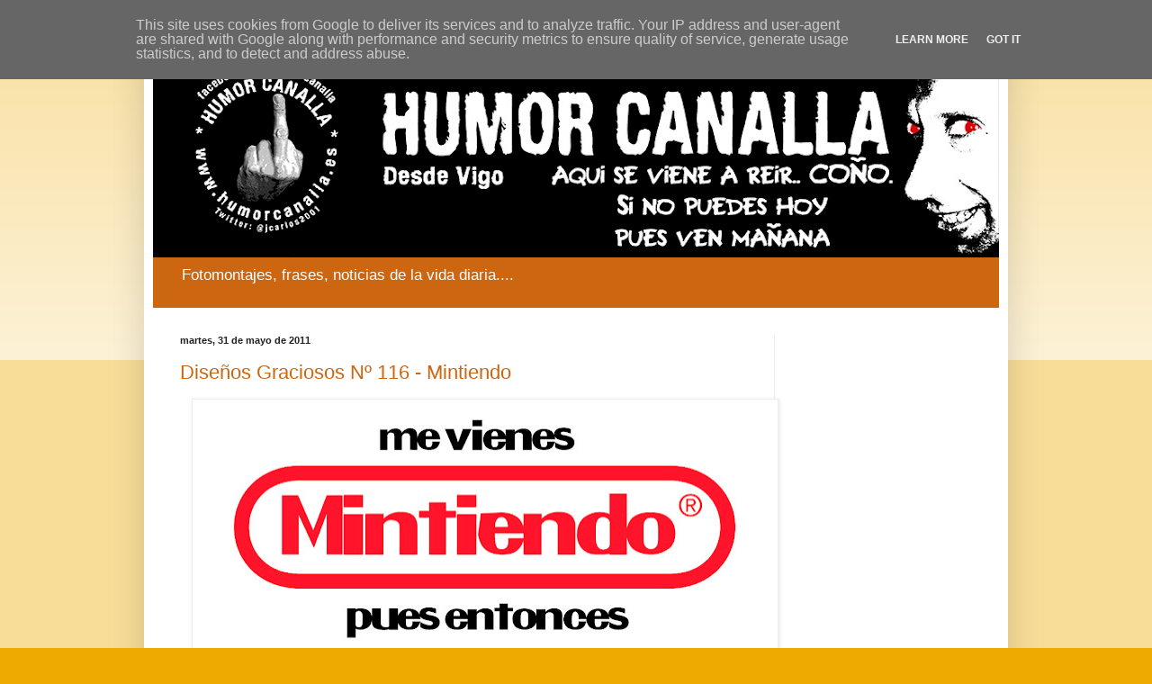

--- FILE ---
content_type: text/html; charset=UTF-8
request_url: http://www.humorcanalla.es/2011/05/
body_size: 26517
content:
<!DOCTYPE html>
<html class='v2' dir='ltr' lang='es'>
<head>
<link href='https://www.blogger.com/static/v1/widgets/4128112664-css_bundle_v2.css' rel='stylesheet' type='text/css'/>
<meta content='width=1100' name='viewport'/>
<meta content='text/html; charset=UTF-8' http-equiv='Content-Type'/>
<meta content='blogger' name='generator'/>
<link href='http://www.humorcanalla.es/favicon.ico' rel='icon' type='image/x-icon'/>
<link href='http://www.humorcanalla.es/2011/05/' rel='canonical'/>
<link rel="alternate" type="application/atom+xml" title="HUMOR CANALLA - Atom" href="http://www.humorcanalla.es/feeds/posts/default" />
<link rel="alternate" type="application/rss+xml" title="HUMOR CANALLA - RSS" href="http://www.humorcanalla.es/feeds/posts/default?alt=rss" />
<link rel="service.post" type="application/atom+xml" title="HUMOR CANALLA - Atom" href="https://www.blogger.com/feeds/8555230420708136920/posts/default" />
<!--Can't find substitution for tag [blog.ieCssRetrofitLinks]-->
<meta content='http://www.humorcanalla.es/2011/05/' property='og:url'/>
<meta content='HUMOR CANALLA' property='og:title'/>
<meta content='Fotomontajes, frases, noticias de la vida diaria....' property='og:description'/>
<title>HUMOR CANALLA: mayo 2011</title>
<style id='page-skin-1' type='text/css'><!--
/*
-----------------------------------------------
Blogger Template Style
Name:     Simple
Designer: Blogger
URL:      www.blogger.com
----------------------------------------------- */
/* Content
----------------------------------------------- */
body {
font: normal normal 12px Arial, Tahoma, Helvetica, FreeSans, sans-serif;
color: #222222;
background: #eeaa00 none repeat scroll top left;
padding: 0 40px 40px 40px;
}
html body .region-inner {
min-width: 0;
max-width: 100%;
width: auto;
}
h2 {
font-size: 22px;
}
a:link {
text-decoration:none;
color: #cc6611;
}
a:visited {
text-decoration:none;
color: #888888;
}
a:hover {
text-decoration:underline;
color: #ff9900;
}
.body-fauxcolumn-outer .fauxcolumn-inner {
background: transparent url(https://resources.blogblog.com/blogblog/data/1kt/simple/body_gradient_tile_light.png) repeat scroll top left;
_background-image: none;
}
.body-fauxcolumn-outer .cap-top {
position: absolute;
z-index: 1;
height: 400px;
width: 100%;
}
.body-fauxcolumn-outer .cap-top .cap-left {
width: 100%;
background: transparent url(https://resources.blogblog.com/blogblog/data/1kt/simple/gradients_light.png) repeat-x scroll top left;
_background-image: none;
}
.content-outer {
-moz-box-shadow: 0 0 40px rgba(0, 0, 0, .15);
-webkit-box-shadow: 0 0 5px rgba(0, 0, 0, .15);
-goog-ms-box-shadow: 0 0 10px #333333;
box-shadow: 0 0 40px rgba(0, 0, 0, .15);
margin-bottom: 1px;
}
.content-inner {
padding: 10px 10px;
}
.content-inner {
background-color: #ffffff;
}
/* Header
----------------------------------------------- */
.header-outer {
background: #cc6611 url(//www.blogblog.com/1kt/simple/gradients_light.png) repeat-x scroll 0 -400px;
_background-image: none;
}
.Header h1 {
font: normal normal 60px Arial, Tahoma, Helvetica, FreeSans, sans-serif;
color: #ffffff;
text-shadow: 1px 2px 3px rgba(0, 0, 0, .2);
}
.Header h1 a {
color: #ffffff;
}
.Header .description {
font-size: 140%;
color: #ffffff;
}
.header-inner .Header .titlewrapper {
padding: 22px 30px;
}
.header-inner .Header .descriptionwrapper {
padding: 0 30px;
}
/* Tabs
----------------------------------------------- */
.tabs-inner .section:first-child {
border-top: 0 solid #eeeeee;
}
.tabs-inner .section:first-child ul {
margin-top: -0;
border-top: 0 solid #eeeeee;
border-left: 0 solid #eeeeee;
border-right: 0 solid #eeeeee;
}
.tabs-inner .widget ul {
background: #f5f5f5 url(https://resources.blogblog.com/blogblog/data/1kt/simple/gradients_light.png) repeat-x scroll 0 -800px;
_background-image: none;
border-bottom: 1px solid #eeeeee;
margin-top: 0;
margin-left: -30px;
margin-right: -30px;
}
.tabs-inner .widget li a {
display: inline-block;
padding: .6em 1em;
font: normal normal 14px Arial, Tahoma, Helvetica, FreeSans, sans-serif;
color: #999999;
border-left: 1px solid #ffffff;
border-right: 1px solid #eeeeee;
}
.tabs-inner .widget li:first-child a {
border-left: none;
}
.tabs-inner .widget li.selected a, .tabs-inner .widget li a:hover {
color: #000000;
background-color: #eeeeee;
text-decoration: none;
}
/* Columns
----------------------------------------------- */
.main-outer {
border-top: 0 solid #eeeeee;
}
.fauxcolumn-left-outer .fauxcolumn-inner {
border-right: 1px solid #eeeeee;
}
.fauxcolumn-right-outer .fauxcolumn-inner {
border-left: 1px solid #eeeeee;
}
/* Headings
----------------------------------------------- */
div.widget > h2,
div.widget h2.title {
margin: 0 0 1em 0;
font: normal bold 11px Arial, Tahoma, Helvetica, FreeSans, sans-serif;
color: #000000;
}
/* Widgets
----------------------------------------------- */
.widget .zippy {
color: #999999;
text-shadow: 2px 2px 1px rgba(0, 0, 0, .1);
}
.widget .popular-posts ul {
list-style: none;
}
/* Posts
----------------------------------------------- */
h2.date-header {
font: normal bold 11px Arial, Tahoma, Helvetica, FreeSans, sans-serif;
}
.date-header span {
background-color: transparent;
color: #222222;
padding: inherit;
letter-spacing: inherit;
margin: inherit;
}
.main-inner {
padding-top: 30px;
padding-bottom: 30px;
}
.main-inner .column-center-inner {
padding: 0 15px;
}
.main-inner .column-center-inner .section {
margin: 0 15px;
}
.post {
margin: 0 0 25px 0;
}
h3.post-title, .comments h4 {
font: normal normal 22px Arial, Tahoma, Helvetica, FreeSans, sans-serif;
margin: .75em 0 0;
}
.post-body {
font-size: 110%;
line-height: 1.4;
position: relative;
}
.post-body img, .post-body .tr-caption-container, .Profile img, .Image img,
.BlogList .item-thumbnail img {
padding: 2px;
background: #ffffff;
border: 1px solid #eeeeee;
-moz-box-shadow: 1px 1px 5px rgba(0, 0, 0, .1);
-webkit-box-shadow: 1px 1px 5px rgba(0, 0, 0, .1);
box-shadow: 1px 1px 5px rgba(0, 0, 0, .1);
}
.post-body img, .post-body .tr-caption-container {
padding: 5px;
}
.post-body .tr-caption-container {
color: #222222;
}
.post-body .tr-caption-container img {
padding: 0;
background: transparent;
border: none;
-moz-box-shadow: 0 0 0 rgba(0, 0, 0, .1);
-webkit-box-shadow: 0 0 0 rgba(0, 0, 0, .1);
box-shadow: 0 0 0 rgba(0, 0, 0, .1);
}
.post-header {
margin: 0 0 1.5em;
line-height: 1.6;
font-size: 90%;
}
.post-footer {
margin: 20px -2px 0;
padding: 5px 10px;
color: #666666;
background-color: #f9f9f9;
border-bottom: 1px solid #eeeeee;
line-height: 1.6;
font-size: 90%;
}
#comments .comment-author {
padding-top: 1.5em;
border-top: 1px solid #eeeeee;
background-position: 0 1.5em;
}
#comments .comment-author:first-child {
padding-top: 0;
border-top: none;
}
.avatar-image-container {
margin: .2em 0 0;
}
#comments .avatar-image-container img {
border: 1px solid #eeeeee;
}
/* Comments
----------------------------------------------- */
.comments .comments-content .icon.blog-author {
background-repeat: no-repeat;
background-image: url([data-uri]);
}
.comments .comments-content .loadmore a {
border-top: 1px solid #999999;
border-bottom: 1px solid #999999;
}
.comments .comment-thread.inline-thread {
background-color: #f9f9f9;
}
.comments .continue {
border-top: 2px solid #999999;
}
/* Accents
---------------------------------------------- */
.section-columns td.columns-cell {
border-left: 1px solid #eeeeee;
}
.blog-pager {
background: transparent none no-repeat scroll top center;
}
.blog-pager-older-link, .home-link,
.blog-pager-newer-link {
background-color: #ffffff;
padding: 5px;
}
.footer-outer {
border-top: 0 dashed #bbbbbb;
}
/* Mobile
----------------------------------------------- */
body.mobile  {
background-size: auto;
}
.mobile .body-fauxcolumn-outer {
background: transparent none repeat scroll top left;
}
.mobile .body-fauxcolumn-outer .cap-top {
background-size: 100% auto;
}
.mobile .content-outer {
-webkit-box-shadow: 0 0 3px rgba(0, 0, 0, .15);
box-shadow: 0 0 3px rgba(0, 0, 0, .15);
}
.mobile .tabs-inner .widget ul {
margin-left: 0;
margin-right: 0;
}
.mobile .post {
margin: 0;
}
.mobile .main-inner .column-center-inner .section {
margin: 0;
}
.mobile .date-header span {
padding: 0.1em 10px;
margin: 0 -10px;
}
.mobile h3.post-title {
margin: 0;
}
.mobile .blog-pager {
background: transparent none no-repeat scroll top center;
}
.mobile .footer-outer {
border-top: none;
}
.mobile .main-inner, .mobile .footer-inner {
background-color: #ffffff;
}
.mobile-index-contents {
color: #222222;
}
.mobile-link-button {
background-color: #cc6611;
}
.mobile-link-button a:link, .mobile-link-button a:visited {
color: #ffffff;
}
.mobile .tabs-inner .section:first-child {
border-top: none;
}
.mobile .tabs-inner .PageList .widget-content {
background-color: #eeeeee;
color: #000000;
border-top: 1px solid #eeeeee;
border-bottom: 1px solid #eeeeee;
}
.mobile .tabs-inner .PageList .widget-content .pagelist-arrow {
border-left: 1px solid #eeeeee;
}

--></style>
<style id='template-skin-1' type='text/css'><!--
body {
min-width: 960px;
}
.content-outer, .content-fauxcolumn-outer, .region-inner {
min-width: 960px;
max-width: 960px;
_width: 960px;
}
.main-inner .columns {
padding-left: 0;
padding-right: 250px;
}
.main-inner .fauxcolumn-center-outer {
left: 0;
right: 250px;
/* IE6 does not respect left and right together */
_width: expression(this.parentNode.offsetWidth -
parseInt("0") -
parseInt("250px") + 'px');
}
.main-inner .fauxcolumn-left-outer {
width: 0;
}
.main-inner .fauxcolumn-right-outer {
width: 250px;
}
.main-inner .column-left-outer {
width: 0;
right: 100%;
margin-left: -0;
}
.main-inner .column-right-outer {
width: 250px;
margin-right: -250px;
}
#layout {
min-width: 0;
}
#layout .content-outer {
min-width: 0;
width: 800px;
}
#layout .region-inner {
min-width: 0;
width: auto;
}
body#layout div.add_widget {
padding: 8px;
}
body#layout div.add_widget a {
margin-left: 32px;
}
--></style>
<link href='https://www.blogger.com/dyn-css/authorization.css?targetBlogID=8555230420708136920&amp;zx=5c4cc142-ab1c-4cbd-a92b-2dab97ba6d6c' media='none' onload='if(media!=&#39;all&#39;)media=&#39;all&#39;' rel='stylesheet'/><noscript><link href='https://www.blogger.com/dyn-css/authorization.css?targetBlogID=8555230420708136920&amp;zx=5c4cc142-ab1c-4cbd-a92b-2dab97ba6d6c' rel='stylesheet'/></noscript>
<meta name='google-adsense-platform-account' content='ca-host-pub-1556223355139109'/>
<meta name='google-adsense-platform-domain' content='blogspot.com'/>

<!-- data-ad-client=ca-pub-8620647805095979 -->

<script type="text/javascript" language="javascript">
  // Supply ads personalization default for EEA readers
  // See https://www.blogger.com/go/adspersonalization
  adsbygoogle = window.adsbygoogle || [];
  if (typeof adsbygoogle.requestNonPersonalizedAds === 'undefined') {
    adsbygoogle.requestNonPersonalizedAds = 1;
  }
</script>


</head>
<body class='loading variant-bold'>
<div class='navbar section' id='navbar' name='Barra de navegación'><div class='widget Navbar' data-version='1' id='Navbar1'><script type="text/javascript">
    function setAttributeOnload(object, attribute, val) {
      if(window.addEventListener) {
        window.addEventListener('load',
          function(){ object[attribute] = val; }, false);
      } else {
        window.attachEvent('onload', function(){ object[attribute] = val; });
      }
    }
  </script>
<div id="navbar-iframe-container"></div>
<script type="text/javascript" src="https://apis.google.com/js/platform.js"></script>
<script type="text/javascript">
      gapi.load("gapi.iframes:gapi.iframes.style.bubble", function() {
        if (gapi.iframes && gapi.iframes.getContext) {
          gapi.iframes.getContext().openChild({
              url: 'https://www.blogger.com/navbar/8555230420708136920?origin\x3dhttp://www.humorcanalla.es',
              where: document.getElementById("navbar-iframe-container"),
              id: "navbar-iframe"
          });
        }
      });
    </script><script type="text/javascript">
(function() {
var script = document.createElement('script');
script.type = 'text/javascript';
script.src = '//pagead2.googlesyndication.com/pagead/js/google_top_exp.js';
var head = document.getElementsByTagName('head')[0];
if (head) {
head.appendChild(script);
}})();
</script>
</div></div>
<div class='body-fauxcolumns'>
<div class='fauxcolumn-outer body-fauxcolumn-outer'>
<div class='cap-top'>
<div class='cap-left'></div>
<div class='cap-right'></div>
</div>
<div class='fauxborder-left'>
<div class='fauxborder-right'></div>
<div class='fauxcolumn-inner'>
</div>
</div>
<div class='cap-bottom'>
<div class='cap-left'></div>
<div class='cap-right'></div>
</div>
</div>
</div>
<div class='content'>
<div class='content-fauxcolumns'>
<div class='fauxcolumn-outer content-fauxcolumn-outer'>
<div class='cap-top'>
<div class='cap-left'></div>
<div class='cap-right'></div>
</div>
<div class='fauxborder-left'>
<div class='fauxborder-right'></div>
<div class='fauxcolumn-inner'>
</div>
</div>
<div class='cap-bottom'>
<div class='cap-left'></div>
<div class='cap-right'></div>
</div>
</div>
</div>
<div class='content-outer'>
<div class='content-cap-top cap-top'>
<div class='cap-left'></div>
<div class='cap-right'></div>
</div>
<div class='fauxborder-left content-fauxborder-left'>
<div class='fauxborder-right content-fauxborder-right'></div>
<div class='content-inner'>
<header>
<div class='header-outer'>
<div class='header-cap-top cap-top'>
<div class='cap-left'></div>
<div class='cap-right'></div>
</div>
<div class='fauxborder-left header-fauxborder-left'>
<div class='fauxborder-right header-fauxborder-right'></div>
<div class='region-inner header-inner'>
<div class='header section' id='header' name='Cabecera'><div class='widget Header' data-version='1' id='Header1'>
<div id='header-inner'>
<a href='http://www.humorcanalla.es/' style='display: block'>
<img alt='HUMOR CANALLA' height='246px; ' id='Header1_headerimg' src='https://blogger.googleusercontent.com/img/b/R29vZ2xl/AVvXsEjQ-P2-hLknbgC7n3Sl297p5mVaFZJDG0uiGsBJ581VAU8CQktlNjmKMkNFR8X6_5b0N8hHaHwBwPjxFL1JaXH0etHvZQvumVzn7gp5n4MCYtPqs_j9SEb_LlZ8yl7yXL-qfwhxZ8T5g-j3/s940/LOGO_BLOG2.jpg' style='display: block' width='940px; '/>
</a>
<div class='descriptionwrapper'>
<p class='description'><span>Fotomontajes, frases, noticias de la vida diaria....</span></p>
</div>
</div>
</div></div>
</div>
</div>
<div class='header-cap-bottom cap-bottom'>
<div class='cap-left'></div>
<div class='cap-right'></div>
</div>
</div>
</header>
<div class='tabs-outer'>
<div class='tabs-cap-top cap-top'>
<div class='cap-left'></div>
<div class='cap-right'></div>
</div>
<div class='fauxborder-left tabs-fauxborder-left'>
<div class='fauxborder-right tabs-fauxborder-right'></div>
<div class='region-inner tabs-inner'>
<div class='tabs no-items section' id='crosscol' name='Multicolumnas'></div>
<div class='tabs no-items section' id='crosscol-overflow' name='Cross-Column 2'></div>
</div>
</div>
<div class='tabs-cap-bottom cap-bottom'>
<div class='cap-left'></div>
<div class='cap-right'></div>
</div>
</div>
<div class='main-outer'>
<div class='main-cap-top cap-top'>
<div class='cap-left'></div>
<div class='cap-right'></div>
</div>
<div class='fauxborder-left main-fauxborder-left'>
<div class='fauxborder-right main-fauxborder-right'></div>
<div class='region-inner main-inner'>
<div class='columns fauxcolumns'>
<div class='fauxcolumn-outer fauxcolumn-center-outer'>
<div class='cap-top'>
<div class='cap-left'></div>
<div class='cap-right'></div>
</div>
<div class='fauxborder-left'>
<div class='fauxborder-right'></div>
<div class='fauxcolumn-inner'>
</div>
</div>
<div class='cap-bottom'>
<div class='cap-left'></div>
<div class='cap-right'></div>
</div>
</div>
<div class='fauxcolumn-outer fauxcolumn-left-outer'>
<div class='cap-top'>
<div class='cap-left'></div>
<div class='cap-right'></div>
</div>
<div class='fauxborder-left'>
<div class='fauxborder-right'></div>
<div class='fauxcolumn-inner'>
</div>
</div>
<div class='cap-bottom'>
<div class='cap-left'></div>
<div class='cap-right'></div>
</div>
</div>
<div class='fauxcolumn-outer fauxcolumn-right-outer'>
<div class='cap-top'>
<div class='cap-left'></div>
<div class='cap-right'></div>
</div>
<div class='fauxborder-left'>
<div class='fauxborder-right'></div>
<div class='fauxcolumn-inner'>
</div>
</div>
<div class='cap-bottom'>
<div class='cap-left'></div>
<div class='cap-right'></div>
</div>
</div>
<!-- corrects IE6 width calculation -->
<div class='columns-inner'>
<div class='column-center-outer'>
<div class='column-center-inner'>
<div class='main section' id='main' name='Principal'><div class='widget Blog' data-version='1' id='Blog1'>
<div class='blog-posts hfeed'>

          <div class="date-outer">
        
<h2 class='date-header'><span>martes, 31 de mayo de 2011</span></h2>

          <div class="date-posts">
        
<div class='post-outer'>
<div class='post hentry uncustomized-post-template' itemprop='blogPost' itemscope='itemscope' itemtype='http://schema.org/BlogPosting'>
<meta content='https://blogger.googleusercontent.com/img/b/R29vZ2xl/AVvXsEiEkkzHOY3xJvuf8ZG0-0ag7MOq16bj4PX_kfznPdowOPr0xSFLVTd0fPBYgeCPHTbyaMN3j0reSdFrfWho6iznKZ_H7x1Z74vl-hmBhAJgKBF5ib8_7aNdkv9sRkrXuTsxD49nQrZi4ku8/s640/mintiendo.jpg' itemprop='image_url'/>
<meta content='8555230420708136920' itemprop='blogId'/>
<meta content='2075184730628941153' itemprop='postId'/>
<a name='2075184730628941153'></a>
<h3 class='post-title entry-title' itemprop='name'>
<a href='http://www.humorcanalla.es/2011/05/disenos-graciosos-n-116.html'>Diseños Graciosos Nº 116 - Mintiendo</a>
</h3>
<div class='post-header'>
<div class='post-header-line-1'></div>
</div>
<div class='post-body entry-content' id='post-body-2075184730628941153' itemprop='description articleBody'>
<div class="separator" style="clear: both; text-align: center;">
<a href="https://blogger.googleusercontent.com/img/b/R29vZ2xl/AVvXsEiEkkzHOY3xJvuf8ZG0-0ag7MOq16bj4PX_kfznPdowOPr0xSFLVTd0fPBYgeCPHTbyaMN3j0reSdFrfWho6iznKZ_H7x1Z74vl-hmBhAJgKBF5ib8_7aNdkv9sRkrXuTsxD49nQrZi4ku8/s1600/mintiendo.jpg" imageanchor="1" style="margin-left: 1em; margin-right: 1em;"><img border="0" height="427" src="https://blogger.googleusercontent.com/img/b/R29vZ2xl/AVvXsEiEkkzHOY3xJvuf8ZG0-0ag7MOq16bj4PX_kfznPdowOPr0xSFLVTd0fPBYgeCPHTbyaMN3j0reSdFrfWho6iznKZ_H7x1Z74vl-hmBhAJgKBF5ib8_7aNdkv9sRkrXuTsxD49nQrZi4ku8/s640/mintiendo.jpg" width="640" /></a></div>
<div style='clear: both;'></div>
</div>
<div class='post-footer'>
<div class='post-footer-line post-footer-line-1'>
<span class='post-author vcard'>
Publicado por
<span class='fn' itemprop='author' itemscope='itemscope' itemtype='http://schema.org/Person'>
<meta content='https://www.blogger.com/profile/08625691163933515209' itemprop='url'/>
<a class='g-profile' href='https://www.blogger.com/profile/08625691163933515209' rel='author' title='author profile'>
<span itemprop='name'>HUMOR CANALLA</span>
</a>
</span>
</span>
<span class='post-timestamp'>
en
<meta content='http://www.humorcanalla.es/2011/05/disenos-graciosos-n-116.html' itemprop='url'/>
<a class='timestamp-link' href='http://www.humorcanalla.es/2011/05/disenos-graciosos-n-116.html' rel='bookmark' title='permanent link'><abbr class='published' itemprop='datePublished' title='2011-05-31T21:29:00+02:00'>21:29</abbr></a>
</span>
<span class='post-comment-link'>
<a class='comment-link' href='http://www.humorcanalla.es/2011/05/disenos-graciosos-n-116.html#comment-form' onclick=''>
No hay comentarios:
  </a>
</span>
<span class='post-icons'>
<span class='item-action'>
<a href='https://www.blogger.com/email-post/8555230420708136920/2075184730628941153' title='Enviar entrada por correo electrónico'>
<img alt='' class='icon-action' height='13' src='https://resources.blogblog.com/img/icon18_email.gif' width='18'/>
</a>
</span>
<span class='item-control blog-admin pid-135950335'>
<a href='https://www.blogger.com/post-edit.g?blogID=8555230420708136920&postID=2075184730628941153&from=pencil' title='Editar entrada'>
<img alt='' class='icon-action' height='18' src='https://resources.blogblog.com/img/icon18_edit_allbkg.gif' width='18'/>
</a>
</span>
</span>
<div class='post-share-buttons goog-inline-block'>
<a class='goog-inline-block share-button sb-email' href='https://www.blogger.com/share-post.g?blogID=8555230420708136920&postID=2075184730628941153&target=email' target='_blank' title='Enviar por correo electrónico'><span class='share-button-link-text'>Enviar por correo electrónico</span></a><a class='goog-inline-block share-button sb-blog' href='https://www.blogger.com/share-post.g?blogID=8555230420708136920&postID=2075184730628941153&target=blog' onclick='window.open(this.href, "_blank", "height=270,width=475"); return false;' target='_blank' title='Escribe un blog'><span class='share-button-link-text'>Escribe un blog</span></a><a class='goog-inline-block share-button sb-twitter' href='https://www.blogger.com/share-post.g?blogID=8555230420708136920&postID=2075184730628941153&target=twitter' target='_blank' title='Compartir en X'><span class='share-button-link-text'>Compartir en X</span></a><a class='goog-inline-block share-button sb-facebook' href='https://www.blogger.com/share-post.g?blogID=8555230420708136920&postID=2075184730628941153&target=facebook' onclick='window.open(this.href, "_blank", "height=430,width=640"); return false;' target='_blank' title='Compartir con Facebook'><span class='share-button-link-text'>Compartir con Facebook</span></a><a class='goog-inline-block share-button sb-pinterest' href='https://www.blogger.com/share-post.g?blogID=8555230420708136920&postID=2075184730628941153&target=pinterest' target='_blank' title='Compartir en Pinterest'><span class='share-button-link-text'>Compartir en Pinterest</span></a>
</div>
</div>
<div class='post-footer-line post-footer-line-2'>
<span class='post-labels'>
Etiquetas:
<a href='http://www.humorcanalla.es/search/label/consola' rel='tag'>consola</a>,
<a href='http://www.humorcanalla.es/search/label/dise%C3%B1o' rel='tag'>diseño</a>,
<a href='http://www.humorcanalla.es/search/label/game' rel='tag'>game</a>,
<a href='http://www.humorcanalla.es/search/label/gracioso' rel='tag'>gracioso</a>,
<a href='http://www.humorcanalla.es/search/label/mintiendo' rel='tag'>mintiendo</a>,
<a href='http://www.humorcanalla.es/search/label/nintendo' rel='tag'>nintendo</a>,
<a href='http://www.humorcanalla.es/search/label/over' rel='tag'>over</a>,
<a href='http://www.humorcanalla.es/search/label/videojuego' rel='tag'>videojuego</a>
</span>
</div>
<div class='post-footer-line post-footer-line-3'>
<span class='post-location'>
</span>
</div>
</div>
</div>
</div>
<div class='inline-ad'>
<script async src="//pagead2.googlesyndication.com/pagead/js/adsbygoogle.js"></script>
<!-- jcvigo_main_Blog1_1x1_as -->
<ins class="adsbygoogle"
     style="display:block"
     data-ad-client="ca-pub-8620647805095979"
     data-ad-host="ca-host-pub-1556223355139109"
     data-ad-host-channel="L0007"
     data-ad-slot="9563955488"
     data-ad-format="auto"></ins>
<script>
(adsbygoogle = window.adsbygoogle || []).push({});
</script>
</div>

          </div></div>
        

          <div class="date-outer">
        
<h2 class='date-header'><span>domingo, 29 de mayo de 2011</span></h2>

          <div class="date-posts">
        
<div class='post-outer'>
<div class='post hentry uncustomized-post-template' itemprop='blogPost' itemscope='itemscope' itemtype='http://schema.org/BlogPosting'>
<meta content='https://blogger.googleusercontent.com/img/b/R29vZ2xl/AVvXsEgtmFCQpejmkrZ4RcCZhO64P87F1d0XzlIpYKRYEKeoWx2JLZzrRoBG7ZQC-W4a-9NmPkOL0tLO8zKvg3FZ6qijmNfLz0Jvwtj78BUN8UBANEdI-SaJFndRVEhJo-F8UT5BOtZR12aOHJVP/s1600/abrazo.gif' itemprop='image_url'/>
<meta content='8555230420708136920' itemprop='blogId'/>
<meta content='2551465121638201619' itemprop='postId'/>
<a name='2551465121638201619'></a>
<h3 class='post-title entry-title' itemprop='name'>
<a href='http://www.humorcanalla.es/2011/05/sobre-la-verdadera-amistad-mi-concepto.html'>Sobre la verdadera amistad: mi concepto "personal"</a>
</h3>
<div class='post-header'>
<div class='post-header-line-1'></div>
</div>
<div class='post-body entry-content' id='post-body-2551465121638201619' itemprop='description articleBody'>
<div class="MsoNormal"><br />
</div><div class="separator" style="clear: both; text-align: center;"><a href="https://blogger.googleusercontent.com/img/b/R29vZ2xl/AVvXsEgtmFCQpejmkrZ4RcCZhO64P87F1d0XzlIpYKRYEKeoWx2JLZzrRoBG7ZQC-W4a-9NmPkOL0tLO8zKvg3FZ6qijmNfLz0Jvwtj78BUN8UBANEdI-SaJFndRVEhJo-F8UT5BOtZR12aOHJVP/s1600/abrazo.gif" imageanchor="1" style="margin-left: 1em; margin-right: 1em;"><img border="0" src="https://blogger.googleusercontent.com/img/b/R29vZ2xl/AVvXsEgtmFCQpejmkrZ4RcCZhO64P87F1d0XzlIpYKRYEKeoWx2JLZzrRoBG7ZQC-W4a-9NmPkOL0tLO8zKvg3FZ6qijmNfLz0Jvwtj78BUN8UBANEdI-SaJFndRVEhJo-F8UT5BOtZR12aOHJVP/s1600/abrazo.gif" /></a></div><div class="MsoNormal" style="text-align: center;"><br />
</div><div class="MsoNormal"><br />
</div><div class="MsoNormal">Puffff. Últimamente me he vuelto complicado, creo que con el tiempo, además de ganar edad (que descubrimiento) he cambiado mi actitud y mi forma de ser, me he vuelto un poco más pasota, con las personas, mas &#8220;exquisito&#8221; en relación con las amistades o las personas que conozco. Ya no me vale cualquiera, no señor, ahora apunto alto, tengo el &#8220;listón&#8221; muy alto en lo que a amistades se refiere. Siempre he dicho que yo soy, en lo que a amistad se refiere, más de &#8220;calidad&#8221; que de &#8220;cantidad&#8221;.</div><div class="MsoNormal">&#191;Andropausia? Quién sabe, quizás, nadie se escapa a los cambios corporales, jajajajaja, pero yo lo traduzco como un mayor grado de &#8220;sabiduría&#8221;, esa etapa de la vida donde uno pasa de saber &#8220;posiblemente lo que quiere&#8221; a &#8220;estar seguro de lo que quiere&#8221;. </div><div class="MsoNormal">Mi definición de la amistad es muy amplia, y a mayor amplitud en un concepto más complicada de entender.</div><div class="MsoNormal">Para muchas personas la amistad es un &#8220;hola. &#191;Qué tal? &#191;y la familia?&#8221; cada 3 meses, para otros es un café todas las semanas, y para otros pues una llamada cuando &#8220;truena&#8221;.</div><div class="MsoNormal">Como dije, mi concepto de amistad es muy amplio, que a veces roza lo inexplicable, de esos casos que cuando uno hace algo por alguien, otro te reprocha el ser tan bueno.</div><div class="MsoNormal">Y es que muchos confunden el &#8220;bueno&#8221; con el &#8220;gilipollas&#8221;, y no todos somos ni tan buenos, ni tan gilipollas. </div><div class="MsoNormal">Mi concepto de amistad es estar en lo bueno y en lo malo, el estar cuando se me necesita, el hacerte reír y el no importarme si tengo que hacerte llorar para que entiendas que algo no está bien y cortarte las alas y ponerte los pies en la tierra. El no preguntarte quien fuiste, si no, ayudarte en &#8220;quien puedes ser&#8221; si te lo propones. </div><div class="MsoNormal">Es mi carácter, mi genética, mi forma de ser, mi atrofia cerebral, no lo sé, pero me gusta preocuparme por la gente que me rodea, por saber que están bien, me gusta &#8220;estar&#8221; sin pedir nada a cambio, más que la cortesía mínima que en la amistad entre dos personas pueda existir.</div><div class="MsoNormal">Pero&#8230;. Como dije, últimamente he cambiado, no para las personas que siempre me han tratado con respeto y con cariño, que de un listado muy grande hacen un grupo selecto y muy reducido, &nbsp;pero, es que me canse de ser &#8220;el buenazo gilipollas&#8221;, No me confundáis con mis siguientes líneas, no es que me convierta en una persona un &#8220;poco&#8221; egoísta, o que de algo porque a cambio espero algo de otra persona, pero es que, he visto como he malgastado mi tiempo con muchas personas que se han llevado parte de mí, y no han dejado en mi vida, ni el perfume de su existencia. Son personas que han ocupado muchas líneas en las páginas de la historia de mi vida pero que las han escrito con tinta que se ha desvanecido, y ahora solo queda un gran espacio vacío donde antes estuvieron.</div><div class="MsoNormal">La amistad, al igual que el amor, debe existir entre dos personas. Lo contrario sería algo muy poético y platónico, y ambos conceptos son duros en una relación.</div><div class="MsoNormal">Yo jamás he obligado a nadie a tener una amistad conmigo, siempre he valorado a todos por igual, y cuando he visto que las cosas se enfrían he tratado de saber si ha pasado algo para tratar de remediarlo, para no dejar morir esa amistad. Pero, cuando veo que la persona simplemente pasa, y tiene un total desinterés, pues nada, le doy un breve empujón para que salga de ella, para que no se vea obligada ni comprometida en una relación donde por su parte dejo de ser de dos, y aplico un poco lo de: &#8220;si quieres algo déjalo libre, si vuelve a ti es que te perteneció si no lo hace es que nunca lo fue&#8221;. Y lo hago por dejar abierta esa posibilidad de que me haya equivocado en pre valorar nuestra amistad, y dejar una puerta abierta, pero &#191;sabéis?, nunca me he equivocado, cuando la persona sale de mi vida, jamás ha demostrado interés en volver a ella.</div><div class="MsoNormal">Al contrario, te das cuenta que jamás has tomado una decisión tan sabia en tu vida, que eran unos, personas cuyo instinto no era de amistad sino de &#8220;sanguijuelas&#8221;, que solo entraron a tu vida a sabiendas que podían &#8220;chupar&#8221; de tu sangre, absorber tu esencia, sacar de ti todo lo bueno y cuando para ellos no fueras más que una vasija vacía por dentro y ya no tuvieras &#8220;ningún valor&#8221; pues abandonarte. Y por lo general este proceso se da, cuando tu necesitas que estén para ti.</div><div class="MsoNormal">Y otros el de llegar a pre-juzgarte sin preguntarte tu versión de los hechos, donde queda demostrado que la palabra de &#8220;otra persona&#8221; tiene más valor que lo que has demostrado tu en muchísimo tiempo, de lo que has tratado de valer, de las acciones que has realizado con cariño, donde vale más &#8220;un par de palabras de aire caliente&#8221; que mil acciones de desinteresada amistad y cariño.</div><div class="MsoNormal">Y cuando se conjugan ambas razones, pues duela LA OSTIA!!!!.</div><div class="MsoNormal">O las personas que lo único que buscan es un pañuelo de lágrimas, alguien a quien contarle sus poco afortunadas &#8220;ecuaciones de la vida&#8221; y que le ayudes a encontrar una solución pero que cuando tienes problemas te sueltan un &#8220;uy no, que mal royo, ya con mis problemas tengo&#8221;, o simplemente ni te atienden o se desaparecen.</div><div class="MsoNormal">Pero en fin, que la amistad es tan jodida como el amor. Llevas los mismos desengaños.</div><div class="MsoNormal">Que me lo pregunten a mi, que tengo un par de casos, que han dejado cicatrices en mi vida, de esos que has tendido la mano y te han destrozado el brazo hasta el hombro y viéndote herido de muerte y destrozado, te dan la espalda aun saboreando lo que han arrancado de ti, y si te he visto no me recuerdo, y aún, después de eso, si te ven en la calle te tratan como el ser más &#8220;despreciable&#8221; que hayan conocido, que vamos, que te conviertes en el enemigo NUMERO 1 de su existencia. No te jode&#8230;&#8230;</div><div class="MsoNormal">Y si, duele, pero te levantas y como cualquier lección en tu vida la asumes y aprendes de ella y ese momento te sirve para abrir los ojos y entender que hay dos cosas en la vida: que no puedes ser &#8220;amigo&#8221; de todo el mundo, solo de quien se lo merezca y la otra es que cada día sale un gilipollas al mundo del cual APROVECHARSE y el que lo consiga es de el, y que no puedes convertirte en el &#8220;gilipollas&#8221; de nadie.</div><div class="MsoNormal">Duro pero es la verdad.</div><div class="MsoNormal">Pero, no penséis que esto que escribo es contra la amistad, al revés, es a favor de la &#8220;amistad pura&#8221;, de esa que se consigue cuando dos personas juntas la siembran y con el cuidado de ambos la van cultivando hasta que pueden disfrutar de los frutos que da.</div><div class="MsoNormal">A toda esa gente, que ha sabido cultivar una hermosa amistad conmigo les agradezco su tiempo, tiempo muy valioso que me han dedicado, paciencia, esa paciencia infinita que muchos han demostrado, palabras de aliento, un hombro del que apoyarme, consejos, ánimo, e incluso acciones más allá del cumplimiento del &#8220;deber&#8221; como amigos.</div><div class="MsoNormal">Nunca abro la puerta a quien salió de mi vida por hacer daño &#8220;gratuito&#8221; de ese daño sucio, sin razón, por diversión, sin motivo, sin beneficio más que el de infligir dolor.</div><div class="MsoNormal">Pero esa gente que quise mucho y que salió porque simplemente se quiso ir, porque se acabó el camino paralelo al mío, o porque otros motivos nos separaron, saben que tienen una nueva oportunidad cuando lo deseen, sin rencor, un nuevo comienzo, eso si, la puerta por seguridad, está cerrada para que no se cuele un desalmado, solo deberán tocarla para que se abra nuevamente.</div><div class="MsoNormal">No soy de los que tienen 100 personas en su Messenger, ni 100 amigos en Facebook, porque yo agrego a una persona, pero si al cabo de un tiempo no habla, no participa y espera que la amistad se la den como un &#8220;bocata&#8221; preparado y listo para comer, pues conmigo la lleva de &#8220;culo&#8221;, pues ese bocata simplemente le va a llegar muyyyy frio.</div><div class="MsoNormal">Y demás está decir que en mi lista durará 15 días.</div><div class="MsoNormal">Soy amigo para conversar y participar, para construir.</div><div class="MsoNormal">Que si, que me he vuelto &#8220;exigente&#8221;, pero que sepan que el que se quiere arriesgar y participar en construir una amistad tendrá un amigo de los de &#8220;verdad&#8221;. </div><div class="MsoNormal">Y pónganse a pensar un poco, &#191;quién no ha sufrido esto que he escrito? De tu listado de amigos a cuantos puedes llamar &#8220;amigo/a&#8221; y sentir orgullo, que cuando piensas en esa persona te palpita el corazón de alegría.</div><div class="MsoNormal">Pero a pesar de ser exigente, jamás le niego la oportunidad de la amistad a nadie, solo que cada quien decide el grado de amistad que necesita. Lo que si estoy claro es el nivel de amistad que necesito yo de una persona y de esa medida hacia abajo no me interesa y créanme, cuando les digo que es lo básico.</div><div class="MsoNormal">Pues nada, ya muchos a partir de ahora entenderán porque me jode perder una buena amistad y lo importante que son para mi muchas personas.</div><div class="MsoNormal">El resto, los que se fueron o se irán pues &#8220;Muchas gracias por participar y por venir al programa, esperamos que hayan disfrutado y es una lástima que se vayan con las manos vacías&#8221;&#8230;&#8230;</div><div class="MsoNormal">Un abrazo&#8230;.</div><div class="MsoNormal"><br />
</div>
<div style='clear: both;'></div>
</div>
<div class='post-footer'>
<div class='post-footer-line post-footer-line-1'>
<span class='post-author vcard'>
Publicado por
<span class='fn' itemprop='author' itemscope='itemscope' itemtype='http://schema.org/Person'>
<meta content='https://www.blogger.com/profile/08625691163933515209' itemprop='url'/>
<a class='g-profile' href='https://www.blogger.com/profile/08625691163933515209' rel='author' title='author profile'>
<span itemprop='name'>HUMOR CANALLA</span>
</a>
</span>
</span>
<span class='post-timestamp'>
en
<meta content='http://www.humorcanalla.es/2011/05/sobre-la-verdadera-amistad-mi-concepto.html' itemprop='url'/>
<a class='timestamp-link' href='http://www.humorcanalla.es/2011/05/sobre-la-verdadera-amistad-mi-concepto.html' rel='bookmark' title='permanent link'><abbr class='published' itemprop='datePublished' title='2011-05-29T19:43:00+02:00'>19:43</abbr></a>
</span>
<span class='post-comment-link'>
<a class='comment-link' href='http://www.humorcanalla.es/2011/05/sobre-la-verdadera-amistad-mi-concepto.html#comment-form' onclick=''>
No hay comentarios:
  </a>
</span>
<span class='post-icons'>
<span class='item-action'>
<a href='https://www.blogger.com/email-post/8555230420708136920/2551465121638201619' title='Enviar entrada por correo electrónico'>
<img alt='' class='icon-action' height='13' src='https://resources.blogblog.com/img/icon18_email.gif' width='18'/>
</a>
</span>
<span class='item-control blog-admin pid-135950335'>
<a href='https://www.blogger.com/post-edit.g?blogID=8555230420708136920&postID=2551465121638201619&from=pencil' title='Editar entrada'>
<img alt='' class='icon-action' height='18' src='https://resources.blogblog.com/img/icon18_edit_allbkg.gif' width='18'/>
</a>
</span>
</span>
<div class='post-share-buttons goog-inline-block'>
<a class='goog-inline-block share-button sb-email' href='https://www.blogger.com/share-post.g?blogID=8555230420708136920&postID=2551465121638201619&target=email' target='_blank' title='Enviar por correo electrónico'><span class='share-button-link-text'>Enviar por correo electrónico</span></a><a class='goog-inline-block share-button sb-blog' href='https://www.blogger.com/share-post.g?blogID=8555230420708136920&postID=2551465121638201619&target=blog' onclick='window.open(this.href, "_blank", "height=270,width=475"); return false;' target='_blank' title='Escribe un blog'><span class='share-button-link-text'>Escribe un blog</span></a><a class='goog-inline-block share-button sb-twitter' href='https://www.blogger.com/share-post.g?blogID=8555230420708136920&postID=2551465121638201619&target=twitter' target='_blank' title='Compartir en X'><span class='share-button-link-text'>Compartir en X</span></a><a class='goog-inline-block share-button sb-facebook' href='https://www.blogger.com/share-post.g?blogID=8555230420708136920&postID=2551465121638201619&target=facebook' onclick='window.open(this.href, "_blank", "height=430,width=640"); return false;' target='_blank' title='Compartir con Facebook'><span class='share-button-link-text'>Compartir con Facebook</span></a><a class='goog-inline-block share-button sb-pinterest' href='https://www.blogger.com/share-post.g?blogID=8555230420708136920&postID=2551465121638201619&target=pinterest' target='_blank' title='Compartir en Pinterest'><span class='share-button-link-text'>Compartir en Pinterest</span></a>
</div>
</div>
<div class='post-footer-line post-footer-line-2'>
<span class='post-labels'>
Etiquetas:
<a href='http://www.humorcanalla.es/search/label/amistad' rel='tag'>amistad</a>,
<a href='http://www.humorcanalla.es/search/label/concepto' rel='tag'>concepto</a>
</span>
</div>
<div class='post-footer-line post-footer-line-3'>
<span class='post-location'>
</span>
</div>
</div>
</div>
</div>
<div class='inline-ad'>
<script async src="//pagead2.googlesyndication.com/pagead/js/adsbygoogle.js"></script>
<!-- jcvigo_main_Blog1_1x1_as -->
<ins class="adsbygoogle"
     style="display:block"
     data-ad-client="ca-pub-8620647805095979"
     data-ad-host="ca-host-pub-1556223355139109"
     data-ad-host-channel="L0007"
     data-ad-slot="9563955488"
     data-ad-format="auto"></ins>
<script>
(adsbygoogle = window.adsbygoogle || []).push({});
</script>
</div>

          </div></div>
        

          <div class="date-outer">
        
<h2 class='date-header'><span>jueves, 26 de mayo de 2011</span></h2>

          <div class="date-posts">
        
<div class='post-outer'>
<div class='post hentry uncustomized-post-template' itemprop='blogPost' itemscope='itemscope' itemtype='http://schema.org/BlogPosting'>
<meta content='https://blogger.googleusercontent.com/img/b/R29vZ2xl/AVvXsEi9mJ50bqawPGLELpY9pUX-jdMafxBlz9W_l0TdURzLKc9grG0IKnp_qpUYY5bqxVF-LGg5YD0etiTLM833OKPSGlJbwFHNfPU1san-o-IWmWuhYWvU8Z5xXRXELiEwmIDHvGPRkoT2BmIC/s320/DSCF7416.JPG' itemprop='image_url'/>
<meta content='8555230420708136920' itemprop='blogId'/>
<meta content='3179626593215050670' itemprop='postId'/>
<a name='3179626593215050670'></a>
<h3 class='post-title entry-title' itemprop='name'>
<a href='http://www.humorcanalla.es/2011/05/tatuaje-ave-fenix.html'>Tatuaje Ave Fenix</a>
</h3>
<div class='post-header'>
<div class='post-header-line-1'></div>
</div>
<div class='post-body entry-content' id='post-body-3179626593215050670' itemprop='description articleBody'>
<div class="separator" style="clear: both; text-align: center;"><a href="https://blogger.googleusercontent.com/img/b/R29vZ2xl/AVvXsEi9mJ50bqawPGLELpY9pUX-jdMafxBlz9W_l0TdURzLKc9grG0IKnp_qpUYY5bqxVF-LGg5YD0etiTLM833OKPSGlJbwFHNfPU1san-o-IWmWuhYWvU8Z5xXRXELiEwmIDHvGPRkoT2BmIC/s1600/DSCF7416.JPG" imageanchor="1" style="margin-left: 1em; margin-right: 1em;"><img border="0" height="240" src="https://blogger.googleusercontent.com/img/b/R29vZ2xl/AVvXsEi9mJ50bqawPGLELpY9pUX-jdMafxBlz9W_l0TdURzLKc9grG0IKnp_qpUYY5bqxVF-LGg5YD0etiTLM833OKPSGlJbwFHNfPU1san-o-IWmWuhYWvU8Z5xXRXELiEwmIDHvGPRkoT2BmIC/s320/DSCF7416.JPG" width="320" /></a></div><br />
<div class="separator" style="clear: both; text-align: center;"><a href="https://blogger.googleusercontent.com/img/b/R29vZ2xl/AVvXsEjwMJKKw0gof0lv9d3HDejnidmTyUZvDdG01lAKHmlbhqu6Ap3uyLcSFLPHuY0quVUYjs9hFXXN7OVJC4rMTDs6ouahkEO2I_n_13oxTWbmh85bfD7aE5Imyqv-zhnt31i4U0YhMp8wCy_4/s1600/DSCF7417.JPG" imageanchor="1" style="margin-left: 1em; margin-right: 1em;"><img border="0" height="320" src="https://blogger.googleusercontent.com/img/b/R29vZ2xl/AVvXsEjwMJKKw0gof0lv9d3HDejnidmTyUZvDdG01lAKHmlbhqu6Ap3uyLcSFLPHuY0quVUYjs9hFXXN7OVJC4rMTDs6ouahkEO2I_n_13oxTWbmh85bfD7aE5Imyqv-zhnt31i4U0YhMp8wCy_4/s320/DSCF7417.JPG" width="240" /></a></div><br />
<div class="separator" style="clear: both; text-align: center;"><a href="https://blogger.googleusercontent.com/img/b/R29vZ2xl/AVvXsEjjsYDvhqwMKaZmLbr8mO0y0gNZBi0Q4kyqGr9FhlVicT0pwDDdTY8ssqQhKUO_Uv38420BgvTypXQnb3YXD_6jy7p0AISy6DzF-MSHMsgZaujvRC6az5gHeXC_GR9RaLTCb0fG5VnXFjLX/s1600/DSCF7418.JPG" imageanchor="1" style="margin-left: 1em; margin-right: 1em;"><img border="0" height="320" src="https://blogger.googleusercontent.com/img/b/R29vZ2xl/AVvXsEjjsYDvhqwMKaZmLbr8mO0y0gNZBi0Q4kyqGr9FhlVicT0pwDDdTY8ssqQhKUO_Uv38420BgvTypXQnb3YXD_6jy7p0AISy6DzF-MSHMsgZaujvRC6az5gHeXC_GR9RaLTCb0fG5VnXFjLX/s320/DSCF7418.JPG" width="240" /></a></div><br />
<div class="separator" style="clear: both; text-align: center;"><a href="https://blogger.googleusercontent.com/img/b/R29vZ2xl/AVvXsEhY9oahQV79V1cYv1KWFVewyP1J70PkwPa65CtvCS3kKgWD7iAxPlz6mxPkF5XgWGcNGq4RsX0gXVd99S7_48k7N1F5K1IsvBdvCw0C_9MzsTnqsV8sAAoCNS9h0QevE2gAzLU7qU5_egDT/s1600/DSCF7419.JPG" imageanchor="1" style="margin-left: 1em; margin-right: 1em;"><img border="0" height="320" src="https://blogger.googleusercontent.com/img/b/R29vZ2xl/AVvXsEhY9oahQV79V1cYv1KWFVewyP1J70PkwPa65CtvCS3kKgWD7iAxPlz6mxPkF5XgWGcNGq4RsX0gXVd99S7_48k7N1F5K1IsvBdvCw0C_9MzsTnqsV8sAAoCNS9h0QevE2gAzLU7qU5_egDT/s320/DSCF7419.JPG" width="240" />&nbsp;</a></div><div class="separator" style="clear: both; text-align: center;"><br />
</div><div class="separator" style="clear: both; text-align: center;"></div><div class="separator" style="clear: both; text-align: center;"></div><div class="separator" style="clear: both; text-align: center;"></div><div class="separator" style="clear: both; text-align: center;"><a href="https://blogger.googleusercontent.com/img/b/R29vZ2xl/AVvXsEjMGtlXiVUW4dwFputnWV3YUJJ7xix-F0CNY3DF-n7Ti5BrjPjSCr5Rx1_Ny2zb2Dhtvkk5A4kgQhy8w3EW0XwmfXOlpTHjCi_2k33uahphZ0-Tbs39Gw-FiEna8H8skj5MUoNfN_NOItpc/s1600/27052011726.jpg" imageanchor="1" style="margin-left: 1em; margin-right: 1em;"><img border="0" height="240" src="https://blogger.googleusercontent.com/img/b/R29vZ2xl/AVvXsEjMGtlXiVUW4dwFputnWV3YUJJ7xix-F0CNY3DF-n7Ti5BrjPjSCr5Rx1_Ny2zb2Dhtvkk5A4kgQhy8w3EW0XwmfXOlpTHjCi_2k33uahphZ0-Tbs39Gw-FiEna8H8skj5MUoNfN_NOItpc/s320/27052011726.jpg" width="320" /></a></div><div class="separator" style="clear: both; text-align: center;">Si alguien se realiza este mismo tatuaje, pues enviar una fotografia.</div><div class="separator" style="clear: both; text-align: center;">Interesante conocer a otro/a hermano/a FENIX </div><div class="separator" style="clear: both; text-align: center;"></div><div class="separator" style="clear: both; text-align: center;"><a href="https://blogger.googleusercontent.com/img/b/R29vZ2xl/AVvXsEj8o8xPwgZcLPWb-nlvaKeCznUItFfxLRw7_p0IuRXZRxtW7BmJ4GHS2TOoo1lwn7NupxGAsJ9O9gETdHU9Ozy1zhNbYohTM86wYTxnw_gmRBFB4iRa1eohsgRXocLWIdYmQisUc6CHMIBE/s1600/20072011889.jpg" imageanchor="1" style="margin-left: 1em; margin-right: 1em;"><br />
</a></div><div style="text-align: center;"><a href="https://blogger.googleusercontent.com/img/b/R29vZ2xl/AVvXsEj8o8xPwgZcLPWb-nlvaKeCznUItFfxLRw7_p0IuRXZRxtW7BmJ4GHS2TOoo1lwn7NupxGAsJ9O9gETdHU9Ozy1zhNbYohTM86wYTxnw_gmRBFB4iRa1eohsgRXocLWIdYmQisUc6CHMIBE/s1600/20072011889.jpg" style="margin-left: 1em; margin-right: 1em;"><img border="0" height="240" src="https://blogger.googleusercontent.com/img/b/R29vZ2xl/AVvXsEj8o8xPwgZcLPWb-nlvaKeCznUItFfxLRw7_p0IuRXZRxtW7BmJ4GHS2TOoo1lwn7NupxGAsJ9O9gETdHU9Ozy1zhNbYohTM86wYTxnw_gmRBFB4iRa1eohsgRXocLWIdYmQisUc6CHMIBE/s320/20072011889.jpg" width="320" />&nbsp;</a></div><br />
<div class="" style="clear: both; text-align: center;">Cool Tatoo Studio. Aqui esta una de las mejores tatuadoras</div><div class="separator" style="clear: both; text-align: center;">de Vigo - Pontevedra, que fue la que me realizo el tatuaje del</div><div class="separator" style="clear: both; text-align: center;">Fenix</div><div class="separator" style="clear: both; text-align: center;">Este estudio esta en la Av. Castelao, No. 79 (Edificio donde esta el Caixanova) (Parte de atras en el Centro</div><div class="separator" style="clear: both; text-align: center;">Comercial No.3, COIA) </div><div class="separator" style="clear: both; text-align: center;"><br />
</div><div class="separator" style="clear: both; text-align: center;"><br />
</div>
<div style='clear: both;'></div>
</div>
<div class='post-footer'>
<div class='post-footer-line post-footer-line-1'>
<span class='post-author vcard'>
Publicado por
<span class='fn' itemprop='author' itemscope='itemscope' itemtype='http://schema.org/Person'>
<meta content='https://www.blogger.com/profile/08625691163933515209' itemprop='url'/>
<a class='g-profile' href='https://www.blogger.com/profile/08625691163933515209' rel='author' title='author profile'>
<span itemprop='name'>HUMOR CANALLA</span>
</a>
</span>
</span>
<span class='post-timestamp'>
en
<meta content='http://www.humorcanalla.es/2011/05/tatuaje-ave-fenix.html' itemprop='url'/>
<a class='timestamp-link' href='http://www.humorcanalla.es/2011/05/tatuaje-ave-fenix.html' rel='bookmark' title='permanent link'><abbr class='published' itemprop='datePublished' title='2011-05-26T21:58:00+02:00'>21:58</abbr></a>
</span>
<span class='post-comment-link'>
<a class='comment-link' href='http://www.humorcanalla.es/2011/05/tatuaje-ave-fenix.html#comment-form' onclick=''>
No hay comentarios:
  </a>
</span>
<span class='post-icons'>
<span class='item-action'>
<a href='https://www.blogger.com/email-post/8555230420708136920/3179626593215050670' title='Enviar entrada por correo electrónico'>
<img alt='' class='icon-action' height='13' src='https://resources.blogblog.com/img/icon18_email.gif' width='18'/>
</a>
</span>
<span class='item-control blog-admin pid-135950335'>
<a href='https://www.blogger.com/post-edit.g?blogID=8555230420708136920&postID=3179626593215050670&from=pencil' title='Editar entrada'>
<img alt='' class='icon-action' height='18' src='https://resources.blogblog.com/img/icon18_edit_allbkg.gif' width='18'/>
</a>
</span>
</span>
<div class='post-share-buttons goog-inline-block'>
<a class='goog-inline-block share-button sb-email' href='https://www.blogger.com/share-post.g?blogID=8555230420708136920&postID=3179626593215050670&target=email' target='_blank' title='Enviar por correo electrónico'><span class='share-button-link-text'>Enviar por correo electrónico</span></a><a class='goog-inline-block share-button sb-blog' href='https://www.blogger.com/share-post.g?blogID=8555230420708136920&postID=3179626593215050670&target=blog' onclick='window.open(this.href, "_blank", "height=270,width=475"); return false;' target='_blank' title='Escribe un blog'><span class='share-button-link-text'>Escribe un blog</span></a><a class='goog-inline-block share-button sb-twitter' href='https://www.blogger.com/share-post.g?blogID=8555230420708136920&postID=3179626593215050670&target=twitter' target='_blank' title='Compartir en X'><span class='share-button-link-text'>Compartir en X</span></a><a class='goog-inline-block share-button sb-facebook' href='https://www.blogger.com/share-post.g?blogID=8555230420708136920&postID=3179626593215050670&target=facebook' onclick='window.open(this.href, "_blank", "height=430,width=640"); return false;' target='_blank' title='Compartir con Facebook'><span class='share-button-link-text'>Compartir con Facebook</span></a><a class='goog-inline-block share-button sb-pinterest' href='https://www.blogger.com/share-post.g?blogID=8555230420708136920&postID=3179626593215050670&target=pinterest' target='_blank' title='Compartir en Pinterest'><span class='share-button-link-text'>Compartir en Pinterest</span></a>
</div>
</div>
<div class='post-footer-line post-footer-line-2'>
<span class='post-labels'>
Etiquetas:
<a href='http://www.humorcanalla.es/search/label/ave' rel='tag'>ave</a>,
<a href='http://www.humorcanalla.es/search/label/espalda' rel='tag'>espalda</a>,
<a href='http://www.humorcanalla.es/search/label/fenix' rel='tag'>fenix</a>,
<a href='http://www.humorcanalla.es/search/label/tatuaje' rel='tag'>tatuaje</a>
</span>
</div>
<div class='post-footer-line post-footer-line-3'>
<span class='post-location'>
</span>
</div>
</div>
</div>
</div>
<div class='post-outer'>
<div class='post hentry uncustomized-post-template' itemprop='blogPost' itemscope='itemscope' itemtype='http://schema.org/BlogPosting'>
<meta content='https://blogger.googleusercontent.com/img/b/R29vZ2xl/AVvXsEh_ZXHEErFCCP4z-CUG96WusFZEYclxAUEO29wj2jXfWL_qRhnzljxzPfYlIx4QKmTOY7j7ho63GLsJrBx_emX7vx0h3MJ0sRX4p5oePA-cCYewG-e29k4LPO5xWLH3rOJDSw_jpxoYm98m/s640/Revilla_Pajilla.jpg' itemprop='image_url'/>
<meta content='8555230420708136920' itemprop='blogId'/>
<meta content='2633907047500763977' itemprop='postId'/>
<a name='2633907047500763977'></a>
<h3 class='post-title entry-title' itemprop='name'>
<a href='http://www.humorcanalla.es/2011/05/disenos-graciosos-n-115.html'>Diseños Graciosos Nº 115 - Pajilla</a>
</h3>
<div class='post-header'>
<div class='post-header-line-1'></div>
</div>
<div class='post-body entry-content' id='post-body-2633907047500763977' itemprop='description articleBody'>
<div class="separator" style="clear: both; text-align: center;">
<a href="https://blogger.googleusercontent.com/img/b/R29vZ2xl/AVvXsEh_ZXHEErFCCP4z-CUG96WusFZEYclxAUEO29wj2jXfWL_qRhnzljxzPfYlIx4QKmTOY7j7ho63GLsJrBx_emX7vx0h3MJ0sRX4p5oePA-cCYewG-e29k4LPO5xWLH3rOJDSw_jpxoYm98m/s1600/Revilla_Pajilla.jpg" imageanchor="1" style="margin-left: 1em; margin-right: 1em;"><img border="0" height="356" src="https://blogger.googleusercontent.com/img/b/R29vZ2xl/AVvXsEh_ZXHEErFCCP4z-CUG96WusFZEYclxAUEO29wj2jXfWL_qRhnzljxzPfYlIx4QKmTOY7j7ho63GLsJrBx_emX7vx0h3MJ0sRX4p5oePA-cCYewG-e29k4LPO5xWLH3rOJDSw_jpxoYm98m/s640/Revilla_Pajilla.jpg" width="640" /></a></div>
<div style='clear: both;'></div>
</div>
<div class='post-footer'>
<div class='post-footer-line post-footer-line-1'>
<span class='post-author vcard'>
Publicado por
<span class='fn' itemprop='author' itemscope='itemscope' itemtype='http://schema.org/Person'>
<meta content='https://www.blogger.com/profile/08625691163933515209' itemprop='url'/>
<a class='g-profile' href='https://www.blogger.com/profile/08625691163933515209' rel='author' title='author profile'>
<span itemprop='name'>HUMOR CANALLA</span>
</a>
</span>
</span>
<span class='post-timestamp'>
en
<meta content='http://www.humorcanalla.es/2011/05/disenos-graciosos-n-115.html' itemprop='url'/>
<a class='timestamp-link' href='http://www.humorcanalla.es/2011/05/disenos-graciosos-n-115.html' rel='bookmark' title='permanent link'><abbr class='published' itemprop='datePublished' title='2011-05-26T14:31:00+02:00'>14:31</abbr></a>
</span>
<span class='post-comment-link'>
<a class='comment-link' href='http://www.humorcanalla.es/2011/05/disenos-graciosos-n-115.html#comment-form' onclick=''>
No hay comentarios:
  </a>
</span>
<span class='post-icons'>
<span class='item-action'>
<a href='https://www.blogger.com/email-post/8555230420708136920/2633907047500763977' title='Enviar entrada por correo electrónico'>
<img alt='' class='icon-action' height='13' src='https://resources.blogblog.com/img/icon18_email.gif' width='18'/>
</a>
</span>
<span class='item-control blog-admin pid-135950335'>
<a href='https://www.blogger.com/post-edit.g?blogID=8555230420708136920&postID=2633907047500763977&from=pencil' title='Editar entrada'>
<img alt='' class='icon-action' height='18' src='https://resources.blogblog.com/img/icon18_edit_allbkg.gif' width='18'/>
</a>
</span>
</span>
<div class='post-share-buttons goog-inline-block'>
<a class='goog-inline-block share-button sb-email' href='https://www.blogger.com/share-post.g?blogID=8555230420708136920&postID=2633907047500763977&target=email' target='_blank' title='Enviar por correo electrónico'><span class='share-button-link-text'>Enviar por correo electrónico</span></a><a class='goog-inline-block share-button sb-blog' href='https://www.blogger.com/share-post.g?blogID=8555230420708136920&postID=2633907047500763977&target=blog' onclick='window.open(this.href, "_blank", "height=270,width=475"); return false;' target='_blank' title='Escribe un blog'><span class='share-button-link-text'>Escribe un blog</span></a><a class='goog-inline-block share-button sb-twitter' href='https://www.blogger.com/share-post.g?blogID=8555230420708136920&postID=2633907047500763977&target=twitter' target='_blank' title='Compartir en X'><span class='share-button-link-text'>Compartir en X</span></a><a class='goog-inline-block share-button sb-facebook' href='https://www.blogger.com/share-post.g?blogID=8555230420708136920&postID=2633907047500763977&target=facebook' onclick='window.open(this.href, "_blank", "height=430,width=640"); return false;' target='_blank' title='Compartir con Facebook'><span class='share-button-link-text'>Compartir con Facebook</span></a><a class='goog-inline-block share-button sb-pinterest' href='https://www.blogger.com/share-post.g?blogID=8555230420708136920&postID=2633907047500763977&target=pinterest' target='_blank' title='Compartir en Pinterest'><span class='share-button-link-text'>Compartir en Pinterest</span></a>
</div>
</div>
<div class='post-footer-line post-footer-line-2'>
<span class='post-labels'>
Etiquetas:
<a href='http://www.humorcanalla.es/search/label/chorizo' rel='tag'>chorizo</a>,
<a href='http://www.humorcanalla.es/search/label/dise%C3%B1o' rel='tag'>diseño</a>,
<a href='http://www.humorcanalla.es/search/label/gracioso' rel='tag'>gracioso</a>,
<a href='http://www.humorcanalla.es/search/label/machacando' rel='tag'>machacando</a>,
<a href='http://www.humorcanalla.es/search/label/pajilla' rel='tag'>pajilla</a>,
<a href='http://www.humorcanalla.es/search/label/revilla' rel='tag'>revilla</a>,
<a href='http://www.humorcanalla.es/search/label/salchichon' rel='tag'>salchichon</a>
</span>
</div>
<div class='post-footer-line post-footer-line-3'>
<span class='post-location'>
</span>
</div>
</div>
</div>
</div>
<div class='post-outer'>
<div class='post hentry uncustomized-post-template' itemprop='blogPost' itemscope='itemscope' itemtype='http://schema.org/BlogPosting'>
<meta content='https://blogger.googleusercontent.com/img/b/R29vZ2xl/AVvXsEgztAjfnLyEiXpISzXVJYRUcJov33XK_4jYwKJ43V4LQ3KApTrqoNUUPI0-x6T_SJHKhf5LAgScdwFAp1rmiaKoMPRALzL-dcCTicUOgML0SdBuajYBLRXxwRPwPZlahhvHuSnJMxygRXlT/s640/tengofrio.jpg' itemprop='image_url'/>
<meta content='8555230420708136920' itemprop='blogId'/>
<meta content='3612480250253726356' itemprop='postId'/>
<a name='3612480250253726356'></a>
<h3 class='post-title entry-title' itemprop='name'>
<a href='http://www.humorcanalla.es/2011/05/disenos-graciosos-n-114.html'>Diseños Graciosos Nº 114 - TengoFrio</a>
</h3>
<div class='post-header'>
<div class='post-header-line-1'></div>
</div>
<div class='post-body entry-content' id='post-body-3612480250253726356' itemprop='description articleBody'>
<div class="separator" style="clear: both; text-align: center;">
<a href="https://blogger.googleusercontent.com/img/b/R29vZ2xl/AVvXsEgztAjfnLyEiXpISzXVJYRUcJov33XK_4jYwKJ43V4LQ3KApTrqoNUUPI0-x6T_SJHKhf5LAgScdwFAp1rmiaKoMPRALzL-dcCTicUOgML0SdBuajYBLRXxwRPwPZlahhvHuSnJMxygRXlT/s1600/tengofrio.jpg" imageanchor="1" style="margin-left: 1em; margin-right: 1em;"><img border="0" height="531" src="https://blogger.googleusercontent.com/img/b/R29vZ2xl/AVvXsEgztAjfnLyEiXpISzXVJYRUcJov33XK_4jYwKJ43V4LQ3KApTrqoNUUPI0-x6T_SJHKhf5LAgScdwFAp1rmiaKoMPRALzL-dcCTicUOgML0SdBuajYBLRXxwRPwPZlahhvHuSnJMxygRXlT/s640/tengofrio.jpg" width="640" /></a></div>
<div style='clear: both;'></div>
</div>
<div class='post-footer'>
<div class='post-footer-line post-footer-line-1'>
<span class='post-author vcard'>
Publicado por
<span class='fn' itemprop='author' itemscope='itemscope' itemtype='http://schema.org/Person'>
<meta content='https://www.blogger.com/profile/08625691163933515209' itemprop='url'/>
<a class='g-profile' href='https://www.blogger.com/profile/08625691163933515209' rel='author' title='author profile'>
<span itemprop='name'>HUMOR CANALLA</span>
</a>
</span>
</span>
<span class='post-timestamp'>
en
<meta content='http://www.humorcanalla.es/2011/05/disenos-graciosos-n-114.html' itemprop='url'/>
<a class='timestamp-link' href='http://www.humorcanalla.es/2011/05/disenos-graciosos-n-114.html' rel='bookmark' title='permanent link'><abbr class='published' itemprop='datePublished' title='2011-05-26T14:30:00+02:00'>14:30</abbr></a>
</span>
<span class='post-comment-link'>
<a class='comment-link' href='http://www.humorcanalla.es/2011/05/disenos-graciosos-n-114.html#comment-form' onclick=''>
No hay comentarios:
  </a>
</span>
<span class='post-icons'>
<span class='item-action'>
<a href='https://www.blogger.com/email-post/8555230420708136920/3612480250253726356' title='Enviar entrada por correo electrónico'>
<img alt='' class='icon-action' height='13' src='https://resources.blogblog.com/img/icon18_email.gif' width='18'/>
</a>
</span>
<span class='item-control blog-admin pid-135950335'>
<a href='https://www.blogger.com/post-edit.g?blogID=8555230420708136920&postID=3612480250253726356&from=pencil' title='Editar entrada'>
<img alt='' class='icon-action' height='18' src='https://resources.blogblog.com/img/icon18_edit_allbkg.gif' width='18'/>
</a>
</span>
</span>
<div class='post-share-buttons goog-inline-block'>
<a class='goog-inline-block share-button sb-email' href='https://www.blogger.com/share-post.g?blogID=8555230420708136920&postID=3612480250253726356&target=email' target='_blank' title='Enviar por correo electrónico'><span class='share-button-link-text'>Enviar por correo electrónico</span></a><a class='goog-inline-block share-button sb-blog' href='https://www.blogger.com/share-post.g?blogID=8555230420708136920&postID=3612480250253726356&target=blog' onclick='window.open(this.href, "_blank", "height=270,width=475"); return false;' target='_blank' title='Escribe un blog'><span class='share-button-link-text'>Escribe un blog</span></a><a class='goog-inline-block share-button sb-twitter' href='https://www.blogger.com/share-post.g?blogID=8555230420708136920&postID=3612480250253726356&target=twitter' target='_blank' title='Compartir en X'><span class='share-button-link-text'>Compartir en X</span></a><a class='goog-inline-block share-button sb-facebook' href='https://www.blogger.com/share-post.g?blogID=8555230420708136920&postID=3612480250253726356&target=facebook' onclick='window.open(this.href, "_blank", "height=430,width=640"); return false;' target='_blank' title='Compartir con Facebook'><span class='share-button-link-text'>Compartir con Facebook</span></a><a class='goog-inline-block share-button sb-pinterest' href='https://www.blogger.com/share-post.g?blogID=8555230420708136920&postID=3612480250253726356&target=pinterest' target='_blank' title='Compartir en Pinterest'><span class='share-button-link-text'>Compartir en Pinterest</span></a>
</div>
</div>
<div class='post-footer-line post-footer-line-2'>
<span class='post-labels'>
Etiquetas:
<a href='http://www.humorcanalla.es/search/label/campofrio' rel='tag'>campofrio</a>,
<a href='http://www.humorcanalla.es/search/label/dise%C3%B1o' rel='tag'>diseño</a>,
<a href='http://www.humorcanalla.es/search/label/embutido' rel='tag'>embutido</a>,
<a href='http://www.humorcanalla.es/search/label/fiambre' rel='tag'>fiambre</a>,
<a href='http://www.humorcanalla.es/search/label/gracioso' rel='tag'>gracioso</a>
</span>
</div>
<div class='post-footer-line post-footer-line-3'>
<span class='post-location'>
</span>
</div>
</div>
</div>
</div>

          </div></div>
        

          <div class="date-outer">
        
<h2 class='date-header'><span>miércoles, 25 de mayo de 2011</span></h2>

          <div class="date-posts">
        
<div class='post-outer'>
<div class='post hentry uncustomized-post-template' itemprop='blogPost' itemscope='itemscope' itemtype='http://schema.org/BlogPosting'>
<meta content='https://blogger.googleusercontent.com/img/b/R29vZ2xl/AVvXsEhV6diliz5vWV39kWAcqlIT9-6XSeFzvdhuBrRgYVWzp2E-X-SCbs81MzM-EOYyYqO2JbqW_DVspRPXcTKxrxvW38aA0mQppLAyGfDM_ByGYxkXEg-HNE24n2rSTQ_qj6uH-3oeDDoPMZgX/s640/puma_bruma.jpg' itemprop='image_url'/>
<meta content='8555230420708136920' itemprop='blogId'/>
<meta content='3857754001740243912' itemprop='postId'/>
<a name='3857754001740243912'></a>
<h3 class='post-title entry-title' itemprop='name'>
<a href='http://www.humorcanalla.es/2011/05/disenos-graciosos-n-113.html'>Diseños Graciosos Nº 113 - Bruma (Estilo Puma)</a>
</h3>
<div class='post-header'>
<div class='post-header-line-1'></div>
</div>
<div class='post-body entry-content' id='post-body-3857754001740243912' itemprop='description articleBody'>
<div class="separator" style="clear: both; text-align: center;">
<a href="https://blogger.googleusercontent.com/img/b/R29vZ2xl/AVvXsEhV6diliz5vWV39kWAcqlIT9-6XSeFzvdhuBrRgYVWzp2E-X-SCbs81MzM-EOYyYqO2JbqW_DVspRPXcTKxrxvW38aA0mQppLAyGfDM_ByGYxkXEg-HNE24n2rSTQ_qj6uH-3oeDDoPMZgX/s1600/puma_bruma.jpg" imageanchor="1" style="margin-left: 1em; margin-right: 1em;"><img border="0" height="435" src="https://blogger.googleusercontent.com/img/b/R29vZ2xl/AVvXsEhV6diliz5vWV39kWAcqlIT9-6XSeFzvdhuBrRgYVWzp2E-X-SCbs81MzM-EOYyYqO2JbqW_DVspRPXcTKxrxvW38aA0mQppLAyGfDM_ByGYxkXEg-HNE24n2rSTQ_qj6uH-3oeDDoPMZgX/s640/puma_bruma.jpg" width="640" /></a></div>
<div style='clear: both;'></div>
</div>
<div class='post-footer'>
<div class='post-footer-line post-footer-line-1'>
<span class='post-author vcard'>
Publicado por
<span class='fn' itemprop='author' itemscope='itemscope' itemtype='http://schema.org/Person'>
<meta content='https://www.blogger.com/profile/08625691163933515209' itemprop='url'/>
<a class='g-profile' href='https://www.blogger.com/profile/08625691163933515209' rel='author' title='author profile'>
<span itemprop='name'>HUMOR CANALLA</span>
</a>
</span>
</span>
<span class='post-timestamp'>
en
<meta content='http://www.humorcanalla.es/2011/05/disenos-graciosos-n-113.html' itemprop='url'/>
<a class='timestamp-link' href='http://www.humorcanalla.es/2011/05/disenos-graciosos-n-113.html' rel='bookmark' title='permanent link'><abbr class='published' itemprop='datePublished' title='2011-05-25T08:00:00+02:00'>8:00</abbr></a>
</span>
<span class='post-comment-link'>
<a class='comment-link' href='http://www.humorcanalla.es/2011/05/disenos-graciosos-n-113.html#comment-form' onclick=''>
No hay comentarios:
  </a>
</span>
<span class='post-icons'>
<span class='item-action'>
<a href='https://www.blogger.com/email-post/8555230420708136920/3857754001740243912' title='Enviar entrada por correo electrónico'>
<img alt='' class='icon-action' height='13' src='https://resources.blogblog.com/img/icon18_email.gif' width='18'/>
</a>
</span>
<span class='item-control blog-admin pid-135950335'>
<a href='https://www.blogger.com/post-edit.g?blogID=8555230420708136920&postID=3857754001740243912&from=pencil' title='Editar entrada'>
<img alt='' class='icon-action' height='18' src='https://resources.blogblog.com/img/icon18_edit_allbkg.gif' width='18'/>
</a>
</span>
</span>
<div class='post-share-buttons goog-inline-block'>
<a class='goog-inline-block share-button sb-email' href='https://www.blogger.com/share-post.g?blogID=8555230420708136920&postID=3857754001740243912&target=email' target='_blank' title='Enviar por correo electrónico'><span class='share-button-link-text'>Enviar por correo electrónico</span></a><a class='goog-inline-block share-button sb-blog' href='https://www.blogger.com/share-post.g?blogID=8555230420708136920&postID=3857754001740243912&target=blog' onclick='window.open(this.href, "_blank", "height=270,width=475"); return false;' target='_blank' title='Escribe un blog'><span class='share-button-link-text'>Escribe un blog</span></a><a class='goog-inline-block share-button sb-twitter' href='https://www.blogger.com/share-post.g?blogID=8555230420708136920&postID=3857754001740243912&target=twitter' target='_blank' title='Compartir en X'><span class='share-button-link-text'>Compartir en X</span></a><a class='goog-inline-block share-button sb-facebook' href='https://www.blogger.com/share-post.g?blogID=8555230420708136920&postID=3857754001740243912&target=facebook' onclick='window.open(this.href, "_blank", "height=430,width=640"); return false;' target='_blank' title='Compartir con Facebook'><span class='share-button-link-text'>Compartir con Facebook</span></a><a class='goog-inline-block share-button sb-pinterest' href='https://www.blogger.com/share-post.g?blogID=8555230420708136920&postID=3857754001740243912&target=pinterest' target='_blank' title='Compartir en Pinterest'><span class='share-button-link-text'>Compartir en Pinterest</span></a>
</div>
</div>
<div class='post-footer-line post-footer-line-2'>
<span class='post-labels'>
Etiquetas:
<a href='http://www.humorcanalla.es/search/label/bruma' rel='tag'>bruma</a>,
<a href='http://www.humorcanalla.es/search/label/Camiseta' rel='tag'>Camiseta</a>,
<a href='http://www.humorcanalla.es/search/label/dise%C3%B1o' rel='tag'>diseño</a>,
<a href='http://www.humorcanalla.es/search/label/gracioso' rel='tag'>gracioso</a>,
<a href='http://www.humorcanalla.es/search/label/puma' rel='tag'>puma</a>,
<a href='http://www.humorcanalla.es/search/label/ropa' rel='tag'>ropa</a>
</span>
</div>
<div class='post-footer-line post-footer-line-3'>
<span class='post-location'>
</span>
</div>
</div>
</div>
</div>

          </div></div>
        

          <div class="date-outer">
        
<h2 class='date-header'><span>lunes, 23 de mayo de 2011</span></h2>

          <div class="date-posts">
        
<div class='post-outer'>
<div class='post hentry uncustomized-post-template' itemprop='blogPost' itemscope='itemscope' itemtype='http://schema.org/BlogPosting'>
<meta content='https://blogger.googleusercontent.com/img/b/R29vZ2xl/AVvXsEhSxcL1mmgjCOafhwzBJC5KX_Ot_TPa6vv4lggRdFgMP7Xp7vNsExSdxoCSTfNnf_C_gV3B6EslUFz6VNibkgUFb0jtlE1yka2srZTOwJSorYgD8dsnmDtl1AEV1J6eGMW_vcNgOASWucKZ/s640/jdt.jpg' itemprop='image_url'/>
<meta content='8555230420708136920' itemprop='blogId'/>
<meta content='694505028883998027' itemprop='postId'/>
<a name='694505028883998027'></a>
<h3 class='post-title entry-title' itemprop='name'>
<a href='http://www.humorcanalla.es/2011/05/disenos-graciosos-n-112.html'>Diseños Graciosos Nº 112  -  Jo-D-T</a>
</h3>
<div class='post-header'>
<div class='post-header-line-1'></div>
</div>
<div class='post-body entry-content' id='post-body-694505028883998027' itemprop='description articleBody'>
<div class="separator" style="clear: both; text-align: center;">
<a href="https://blogger.googleusercontent.com/img/b/R29vZ2xl/AVvXsEhSxcL1mmgjCOafhwzBJC5KX_Ot_TPa6vv4lggRdFgMP7Xp7vNsExSdxoCSTfNnf_C_gV3B6EslUFz6VNibkgUFb0jtlE1yka2srZTOwJSorYgD8dsnmDtl1AEV1J6eGMW_vcNgOASWucKZ/s1600/jdt.jpg" imageanchor="1" style="margin-left: 1em; margin-right: 1em;"><img border="0" height="640" src="https://blogger.googleusercontent.com/img/b/R29vZ2xl/AVvXsEhSxcL1mmgjCOafhwzBJC5KX_Ot_TPa6vv4lggRdFgMP7Xp7vNsExSdxoCSTfNnf_C_gV3B6EslUFz6VNibkgUFb0jtlE1yka2srZTOwJSorYgD8dsnmDtl1AEV1J6eGMW_vcNgOASWucKZ/s640/jdt.jpg" width="472" /></a></div>
<div style='clear: both;'></div>
</div>
<div class='post-footer'>
<div class='post-footer-line post-footer-line-1'>
<span class='post-author vcard'>
Publicado por
<span class='fn' itemprop='author' itemscope='itemscope' itemtype='http://schema.org/Person'>
<meta content='https://www.blogger.com/profile/08625691163933515209' itemprop='url'/>
<a class='g-profile' href='https://www.blogger.com/profile/08625691163933515209' rel='author' title='author profile'>
<span itemprop='name'>HUMOR CANALLA</span>
</a>
</span>
</span>
<span class='post-timestamp'>
en
<meta content='http://www.humorcanalla.es/2011/05/disenos-graciosos-n-112.html' itemprop='url'/>
<a class='timestamp-link' href='http://www.humorcanalla.es/2011/05/disenos-graciosos-n-112.html' rel='bookmark' title='permanent link'><abbr class='published' itemprop='datePublished' title='2011-05-23T08:15:00+02:00'>8:15</abbr></a>
</span>
<span class='post-comment-link'>
<a class='comment-link' href='http://www.humorcanalla.es/2011/05/disenos-graciosos-n-112.html#comment-form' onclick=''>
No hay comentarios:
  </a>
</span>
<span class='post-icons'>
<span class='item-action'>
<a href='https://www.blogger.com/email-post/8555230420708136920/694505028883998027' title='Enviar entrada por correo electrónico'>
<img alt='' class='icon-action' height='13' src='https://resources.blogblog.com/img/icon18_email.gif' width='18'/>
</a>
</span>
<span class='item-control blog-admin pid-135950335'>
<a href='https://www.blogger.com/post-edit.g?blogID=8555230420708136920&postID=694505028883998027&from=pencil' title='Editar entrada'>
<img alt='' class='icon-action' height='18' src='https://resources.blogblog.com/img/icon18_edit_allbkg.gif' width='18'/>
</a>
</span>
</span>
<div class='post-share-buttons goog-inline-block'>
<a class='goog-inline-block share-button sb-email' href='https://www.blogger.com/share-post.g?blogID=8555230420708136920&postID=694505028883998027&target=email' target='_blank' title='Enviar por correo electrónico'><span class='share-button-link-text'>Enviar por correo electrónico</span></a><a class='goog-inline-block share-button sb-blog' href='https://www.blogger.com/share-post.g?blogID=8555230420708136920&postID=694505028883998027&target=blog' onclick='window.open(this.href, "_blank", "height=270,width=475"); return false;' target='_blank' title='Escribe un blog'><span class='share-button-link-text'>Escribe un blog</span></a><a class='goog-inline-block share-button sb-twitter' href='https://www.blogger.com/share-post.g?blogID=8555230420708136920&postID=694505028883998027&target=twitter' target='_blank' title='Compartir en X'><span class='share-button-link-text'>Compartir en X</span></a><a class='goog-inline-block share-button sb-facebook' href='https://www.blogger.com/share-post.g?blogID=8555230420708136920&postID=694505028883998027&target=facebook' onclick='window.open(this.href, "_blank", "height=430,width=640"); return false;' target='_blank' title='Compartir con Facebook'><span class='share-button-link-text'>Compartir con Facebook</span></a><a class='goog-inline-block share-button sb-pinterest' href='https://www.blogger.com/share-post.g?blogID=8555230420708136920&postID=694505028883998027&target=pinterest' target='_blank' title='Compartir en Pinterest'><span class='share-button-link-text'>Compartir en Pinterest</span></a>
</div>
</div>
<div class='post-footer-line post-footer-line-2'>
<span class='post-labels'>
Etiquetas:
<a href='http://www.humorcanalla.es/search/label/cable' rel='tag'>cable</a>,
<a href='http://www.humorcanalla.es/search/label/dise%C3%B1o' rel='tag'>diseño</a>,
<a href='http://www.humorcanalla.es/search/label/gracioso' rel='tag'>gracioso</a>,
<a href='http://www.humorcanalla.es/search/label/tdt' rel='tag'>tdt</a>,
<a href='http://www.humorcanalla.es/search/label/television' rel='tag'>television</a>
</span>
</div>
<div class='post-footer-line post-footer-line-3'>
<span class='post-location'>
</span>
</div>
</div>
</div>
</div>
<div class='post-outer'>
<div class='post hentry uncustomized-post-template' itemprop='blogPost' itemscope='itemscope' itemtype='http://schema.org/BlogPosting'>
<meta content='https://blogger.googleusercontent.com/img/b/R29vZ2xl/AVvXsEiaqTY-H_TYTebW4qCOXdmzT9hF7ruGy0Hao7AFghTemzlDfaP4p4yBiDUrmiAiwWQG2pRvI971SDykhzvFlzLayYRtFxpmWxZ7K_MfoYXlkm3eEIssdAp76XGxepNxqjyN7T7Hy484P0Iw/s640/fanta_manta.jpg' itemprop='image_url'/>
<meta content='8555230420708136920' itemprop='blogId'/>
<meta content='2487555236564324448' itemprop='postId'/>
<a name='2487555236564324448'></a>
<h3 class='post-title entry-title' itemprop='name'>
<a href='http://www.humorcanalla.es/2011/05/disenos-graciosos-n-111.html'>Diseños Graciosos Nº 111 - Manta</a>
</h3>
<div class='post-header'>
<div class='post-header-line-1'></div>
</div>
<div class='post-body entry-content' id='post-body-2487555236564324448' itemprop='description articleBody'>
<div class="separator" style="clear: both; text-align: center;">
<a href="https://blogger.googleusercontent.com/img/b/R29vZ2xl/AVvXsEiaqTY-H_TYTebW4qCOXdmzT9hF7ruGy0Hao7AFghTemzlDfaP4p4yBiDUrmiAiwWQG2pRvI971SDykhzvFlzLayYRtFxpmWxZ7K_MfoYXlkm3eEIssdAp76XGxepNxqjyN7T7Hy484P0Iw/s1600/fanta_manta.jpg" imageanchor="1" style="margin-left: 1em; margin-right: 1em;"><img border="0" height="480" src="https://blogger.googleusercontent.com/img/b/R29vZ2xl/AVvXsEiaqTY-H_TYTebW4qCOXdmzT9hF7ruGy0Hao7AFghTemzlDfaP4p4yBiDUrmiAiwWQG2pRvI971SDykhzvFlzLayYRtFxpmWxZ7K_MfoYXlkm3eEIssdAp76XGxepNxqjyN7T7Hy484P0Iw/s640/fanta_manta.jpg" width="640" /></a></div>
<div style='clear: both;'></div>
</div>
<div class='post-footer'>
<div class='post-footer-line post-footer-line-1'>
<span class='post-author vcard'>
Publicado por
<span class='fn' itemprop='author' itemscope='itemscope' itemtype='http://schema.org/Person'>
<meta content='https://www.blogger.com/profile/08625691163933515209' itemprop='url'/>
<a class='g-profile' href='https://www.blogger.com/profile/08625691163933515209' rel='author' title='author profile'>
<span itemprop='name'>HUMOR CANALLA</span>
</a>
</span>
</span>
<span class='post-timestamp'>
en
<meta content='http://www.humorcanalla.es/2011/05/disenos-graciosos-n-111.html' itemprop='url'/>
<a class='timestamp-link' href='http://www.humorcanalla.es/2011/05/disenos-graciosos-n-111.html' rel='bookmark' title='permanent link'><abbr class='published' itemprop='datePublished' title='2011-05-23T08:13:00+02:00'>8:13</abbr></a>
</span>
<span class='post-comment-link'>
<a class='comment-link' href='http://www.humorcanalla.es/2011/05/disenos-graciosos-n-111.html#comment-form' onclick=''>
No hay comentarios:
  </a>
</span>
<span class='post-icons'>
<span class='item-action'>
<a href='https://www.blogger.com/email-post/8555230420708136920/2487555236564324448' title='Enviar entrada por correo electrónico'>
<img alt='' class='icon-action' height='13' src='https://resources.blogblog.com/img/icon18_email.gif' width='18'/>
</a>
</span>
<span class='item-control blog-admin pid-135950335'>
<a href='https://www.blogger.com/post-edit.g?blogID=8555230420708136920&postID=2487555236564324448&from=pencil' title='Editar entrada'>
<img alt='' class='icon-action' height='18' src='https://resources.blogblog.com/img/icon18_edit_allbkg.gif' width='18'/>
</a>
</span>
</span>
<div class='post-share-buttons goog-inline-block'>
<a class='goog-inline-block share-button sb-email' href='https://www.blogger.com/share-post.g?blogID=8555230420708136920&postID=2487555236564324448&target=email' target='_blank' title='Enviar por correo electrónico'><span class='share-button-link-text'>Enviar por correo electrónico</span></a><a class='goog-inline-block share-button sb-blog' href='https://www.blogger.com/share-post.g?blogID=8555230420708136920&postID=2487555236564324448&target=blog' onclick='window.open(this.href, "_blank", "height=270,width=475"); return false;' target='_blank' title='Escribe un blog'><span class='share-button-link-text'>Escribe un blog</span></a><a class='goog-inline-block share-button sb-twitter' href='https://www.blogger.com/share-post.g?blogID=8555230420708136920&postID=2487555236564324448&target=twitter' target='_blank' title='Compartir en X'><span class='share-button-link-text'>Compartir en X</span></a><a class='goog-inline-block share-button sb-facebook' href='https://www.blogger.com/share-post.g?blogID=8555230420708136920&postID=2487555236564324448&target=facebook' onclick='window.open(this.href, "_blank", "height=430,width=640"); return false;' target='_blank' title='Compartir con Facebook'><span class='share-button-link-text'>Compartir con Facebook</span></a><a class='goog-inline-block share-button sb-pinterest' href='https://www.blogger.com/share-post.g?blogID=8555230420708136920&postID=2487555236564324448&target=pinterest' target='_blank' title='Compartir en Pinterest'><span class='share-button-link-text'>Compartir en Pinterest</span></a>
</div>
</div>
<div class='post-footer-line post-footer-line-2'>
<span class='post-labels'>
Etiquetas:
<a href='http://www.humorcanalla.es/search/label/bebida' rel='tag'>bebida</a>,
<a href='http://www.humorcanalla.es/search/label/cds' rel='tag'>cds</a>,
<a href='http://www.humorcanalla.es/search/label/dise%C3%B1o' rel='tag'>diseño</a>,
<a href='http://www.humorcanalla.es/search/label/fanta' rel='tag'>fanta</a>,
<a href='http://www.humorcanalla.es/search/label/gracioso' rel='tag'>gracioso</a>,
<a href='http://www.humorcanalla.es/search/label/manta' rel='tag'>manta</a>,
<a href='http://www.humorcanalla.es/search/label/refresco' rel='tag'>refresco</a>
</span>
</div>
<div class='post-footer-line post-footer-line-3'>
<span class='post-location'>
</span>
</div>
</div>
</div>
</div>

          </div></div>
        

          <div class="date-outer">
        
<h2 class='date-header'><span>viernes, 20 de mayo de 2011</span></h2>

          <div class="date-posts">
        
<div class='post-outer'>
<div class='post hentry uncustomized-post-template' itemprop='blogPost' itemscope='itemscope' itemtype='http://schema.org/BlogPosting'>
<meta content='https://blogger.googleusercontent.com/img/b/R29vZ2xl/AVvXsEg33tofDSsS-RBJa-xTpmIfOVNFgkCrdpnmY2rAkjzW6rmDdhpL9zrvW2lE2z0eQY01Kxz3n43IpkiybWD6nXq_ZsoyahPeB7oxZXgBtQCg66Teeuk4nCIbRvO7aXJF5HXt1jiptaUr0SnU/s640/reuma.jpg' itemprop='image_url'/>
<meta content='8555230420708136920' itemprop='blogId'/>
<meta content='3346546036910059680' itemprop='postId'/>
<a name='3346546036910059680'></a>
<h3 class='post-title entry-title' itemprop='name'>
<a href='http://www.humorcanalla.es/2011/05/disenos-graciosos-n-110.html'>Diseños Graciosos Nº 110 - Reuma (Estilo Puma)</a>
</h3>
<div class='post-header'>
<div class='post-header-line-1'></div>
</div>
<div class='post-body entry-content' id='post-body-3346546036910059680' itemprop='description articleBody'>
<div class="separator" style="clear: both; text-align: center;">
<a href="https://blogger.googleusercontent.com/img/b/R29vZ2xl/AVvXsEg33tofDSsS-RBJa-xTpmIfOVNFgkCrdpnmY2rAkjzW6rmDdhpL9zrvW2lE2z0eQY01Kxz3n43IpkiybWD6nXq_ZsoyahPeB7oxZXgBtQCg66Teeuk4nCIbRvO7aXJF5HXt1jiptaUr0SnU/s1600/reuma.jpg" imageanchor="1" style="margin-left: 1em; margin-right: 1em;"><img border="0" height="523" src="https://blogger.googleusercontent.com/img/b/R29vZ2xl/AVvXsEg33tofDSsS-RBJa-xTpmIfOVNFgkCrdpnmY2rAkjzW6rmDdhpL9zrvW2lE2z0eQY01Kxz3n43IpkiybWD6nXq_ZsoyahPeB7oxZXgBtQCg66Teeuk4nCIbRvO7aXJF5HXt1jiptaUr0SnU/s640/reuma.jpg" width="640" /></a></div>
<div style='clear: both;'></div>
</div>
<div class='post-footer'>
<div class='post-footer-line post-footer-line-1'>
<span class='post-author vcard'>
Publicado por
<span class='fn' itemprop='author' itemscope='itemscope' itemtype='http://schema.org/Person'>
<meta content='https://www.blogger.com/profile/08625691163933515209' itemprop='url'/>
<a class='g-profile' href='https://www.blogger.com/profile/08625691163933515209' rel='author' title='author profile'>
<span itemprop='name'>HUMOR CANALLA</span>
</a>
</span>
</span>
<span class='post-timestamp'>
en
<meta content='http://www.humorcanalla.es/2011/05/disenos-graciosos-n-110.html' itemprop='url'/>
<a class='timestamp-link' href='http://www.humorcanalla.es/2011/05/disenos-graciosos-n-110.html' rel='bookmark' title='permanent link'><abbr class='published' itemprop='datePublished' title='2011-05-20T08:12:00+02:00'>8:12</abbr></a>
</span>
<span class='post-comment-link'>
<a class='comment-link' href='http://www.humorcanalla.es/2011/05/disenos-graciosos-n-110.html#comment-form' onclick=''>
No hay comentarios:
  </a>
</span>
<span class='post-icons'>
<span class='item-action'>
<a href='https://www.blogger.com/email-post/8555230420708136920/3346546036910059680' title='Enviar entrada por correo electrónico'>
<img alt='' class='icon-action' height='13' src='https://resources.blogblog.com/img/icon18_email.gif' width='18'/>
</a>
</span>
<span class='item-control blog-admin pid-135950335'>
<a href='https://www.blogger.com/post-edit.g?blogID=8555230420708136920&postID=3346546036910059680&from=pencil' title='Editar entrada'>
<img alt='' class='icon-action' height='18' src='https://resources.blogblog.com/img/icon18_edit_allbkg.gif' width='18'/>
</a>
</span>
</span>
<div class='post-share-buttons goog-inline-block'>
<a class='goog-inline-block share-button sb-email' href='https://www.blogger.com/share-post.g?blogID=8555230420708136920&postID=3346546036910059680&target=email' target='_blank' title='Enviar por correo electrónico'><span class='share-button-link-text'>Enviar por correo electrónico</span></a><a class='goog-inline-block share-button sb-blog' href='https://www.blogger.com/share-post.g?blogID=8555230420708136920&postID=3346546036910059680&target=blog' onclick='window.open(this.href, "_blank", "height=270,width=475"); return false;' target='_blank' title='Escribe un blog'><span class='share-button-link-text'>Escribe un blog</span></a><a class='goog-inline-block share-button sb-twitter' href='https://www.blogger.com/share-post.g?blogID=8555230420708136920&postID=3346546036910059680&target=twitter' target='_blank' title='Compartir en X'><span class='share-button-link-text'>Compartir en X</span></a><a class='goog-inline-block share-button sb-facebook' href='https://www.blogger.com/share-post.g?blogID=8555230420708136920&postID=3346546036910059680&target=facebook' onclick='window.open(this.href, "_blank", "height=430,width=640"); return false;' target='_blank' title='Compartir con Facebook'><span class='share-button-link-text'>Compartir con Facebook</span></a><a class='goog-inline-block share-button sb-pinterest' href='https://www.blogger.com/share-post.g?blogID=8555230420708136920&postID=3346546036910059680&target=pinterest' target='_blank' title='Compartir en Pinterest'><span class='share-button-link-text'>Compartir en Pinterest</span></a>
</div>
</div>
<div class='post-footer-line post-footer-line-2'>
<span class='post-labels'>
Etiquetas:
<a href='http://www.humorcanalla.es/search/label/dise%C3%B1o' rel='tag'>diseño</a>,
<a href='http://www.humorcanalla.es/search/label/gracioso' rel='tag'>gracioso</a>,
<a href='http://www.humorcanalla.es/search/label/puma' rel='tag'>puma</a>,
<a href='http://www.humorcanalla.es/search/label/reuma' rel='tag'>reuma</a>
</span>
</div>
<div class='post-footer-line post-footer-line-3'>
<span class='post-location'>
</span>
</div>
</div>
</div>
</div>

          </div></div>
        

          <div class="date-outer">
        
<h2 class='date-header'><span>jueves, 19 de mayo de 2011</span></h2>

          <div class="date-posts">
        
<div class='post-outer'>
<div class='post hentry uncustomized-post-template' itemprop='blogPost' itemscope='itemscope' itemtype='http://schema.org/BlogPosting'>
<meta content='https://blogger.googleusercontent.com/img/b/R29vZ2xl/AVvXsEhV58fN9M2Ir6BaM59O7iKwIAGhUVxhf_4pnFOJGfm0Y5lXtgjznUxzoqabHPTCB5Ti1IECQ8ICaFhqgY-3BbMVN2_BKYpA1bC9NxUqi3ZEgZ9C55_nesRs50ME_L1kQ2V1BjgbRULO4bQy/s640/pililas.jpg' itemprop='image_url'/>
<meta content='8555230420708136920' itemprop='blogId'/>
<meta content='1182258441745576125' itemprop='postId'/>
<a name='1182258441745576125'></a>
<h3 class='post-title entry-title' itemprop='name'>
<a href='http://www.humorcanalla.es/2011/05/disenos-graciosos-n-109.html'>Diseños Graciosos Nº 109 - Pililas (Estilo Adidas)</a>
</h3>
<div class='post-header'>
<div class='post-header-line-1'></div>
</div>
<div class='post-body entry-content' id='post-body-1182258441745576125' itemprop='description articleBody'>
<div class="separator" style="clear: both; text-align: center;">
<a href="https://blogger.googleusercontent.com/img/b/R29vZ2xl/AVvXsEhV58fN9M2Ir6BaM59O7iKwIAGhUVxhf_4pnFOJGfm0Y5lXtgjznUxzoqabHPTCB5Ti1IECQ8ICaFhqgY-3BbMVN2_BKYpA1bC9NxUqi3ZEgZ9C55_nesRs50ME_L1kQ2V1BjgbRULO4bQy/s1600/pililas.jpg" imageanchor="1" style="margin-left: 1em; margin-right: 1em;"><img border="0" height="536" src="https://blogger.googleusercontent.com/img/b/R29vZ2xl/AVvXsEhV58fN9M2Ir6BaM59O7iKwIAGhUVxhf_4pnFOJGfm0Y5lXtgjznUxzoqabHPTCB5Ti1IECQ8ICaFhqgY-3BbMVN2_BKYpA1bC9NxUqi3ZEgZ9C55_nesRs50ME_L1kQ2V1BjgbRULO4bQy/s640/pililas.jpg" width="640" /></a></div>
<div style='clear: both;'></div>
</div>
<div class='post-footer'>
<div class='post-footer-line post-footer-line-1'>
<span class='post-author vcard'>
Publicado por
<span class='fn' itemprop='author' itemscope='itemscope' itemtype='http://schema.org/Person'>
<meta content='https://www.blogger.com/profile/08625691163933515209' itemprop='url'/>
<a class='g-profile' href='https://www.blogger.com/profile/08625691163933515209' rel='author' title='author profile'>
<span itemprop='name'>HUMOR CANALLA</span>
</a>
</span>
</span>
<span class='post-timestamp'>
en
<meta content='http://www.humorcanalla.es/2011/05/disenos-graciosos-n-109.html' itemprop='url'/>
<a class='timestamp-link' href='http://www.humorcanalla.es/2011/05/disenos-graciosos-n-109.html' rel='bookmark' title='permanent link'><abbr class='published' itemprop='datePublished' title='2011-05-19T23:16:00+02:00'>23:16</abbr></a>
</span>
<span class='post-comment-link'>
<a class='comment-link' href='http://www.humorcanalla.es/2011/05/disenos-graciosos-n-109.html#comment-form' onclick=''>
No hay comentarios:
  </a>
</span>
<span class='post-icons'>
<span class='item-action'>
<a href='https://www.blogger.com/email-post/8555230420708136920/1182258441745576125' title='Enviar entrada por correo electrónico'>
<img alt='' class='icon-action' height='13' src='https://resources.blogblog.com/img/icon18_email.gif' width='18'/>
</a>
</span>
<span class='item-control blog-admin pid-135950335'>
<a href='https://www.blogger.com/post-edit.g?blogID=8555230420708136920&postID=1182258441745576125&from=pencil' title='Editar entrada'>
<img alt='' class='icon-action' height='18' src='https://resources.blogblog.com/img/icon18_edit_allbkg.gif' width='18'/>
</a>
</span>
</span>
<div class='post-share-buttons goog-inline-block'>
<a class='goog-inline-block share-button sb-email' href='https://www.blogger.com/share-post.g?blogID=8555230420708136920&postID=1182258441745576125&target=email' target='_blank' title='Enviar por correo electrónico'><span class='share-button-link-text'>Enviar por correo electrónico</span></a><a class='goog-inline-block share-button sb-blog' href='https://www.blogger.com/share-post.g?blogID=8555230420708136920&postID=1182258441745576125&target=blog' onclick='window.open(this.href, "_blank", "height=270,width=475"); return false;' target='_blank' title='Escribe un blog'><span class='share-button-link-text'>Escribe un blog</span></a><a class='goog-inline-block share-button sb-twitter' href='https://www.blogger.com/share-post.g?blogID=8555230420708136920&postID=1182258441745576125&target=twitter' target='_blank' title='Compartir en X'><span class='share-button-link-text'>Compartir en X</span></a><a class='goog-inline-block share-button sb-facebook' href='https://www.blogger.com/share-post.g?blogID=8555230420708136920&postID=1182258441745576125&target=facebook' onclick='window.open(this.href, "_blank", "height=430,width=640"); return false;' target='_blank' title='Compartir con Facebook'><span class='share-button-link-text'>Compartir con Facebook</span></a><a class='goog-inline-block share-button sb-pinterest' href='https://www.blogger.com/share-post.g?blogID=8555230420708136920&postID=1182258441745576125&target=pinterest' target='_blank' title='Compartir en Pinterest'><span class='share-button-link-text'>Compartir en Pinterest</span></a>
</div>
</div>
<div class='post-footer-line post-footer-line-2'>
<span class='post-labels'>
Etiquetas:
<a href='http://www.humorcanalla.es/search/label/Adidas' rel='tag'>Adidas</a>,
<a href='http://www.humorcanalla.es/search/label/dise%C3%B1o' rel='tag'>diseño</a>,
<a href='http://www.humorcanalla.es/search/label/gracioso' rel='tag'>gracioso</a>,
<a href='http://www.humorcanalla.es/search/label/pililas' rel='tag'>pililas</a>
</span>
</div>
<div class='post-footer-line post-footer-line-3'>
<span class='post-location'>
</span>
</div>
</div>
</div>
</div>
<div class='post-outer'>
<div class='post hentry uncustomized-post-template' itemprop='blogPost' itemscope='itemscope' itemtype='http://schema.org/BlogPosting'>
<meta content='https://blogger.googleusercontent.com/img/b/R29vZ2xl/AVvXsEg2-eRfNBuKyS8kSYeoW5KdE1UOvgFkw0f7Wh4dw2hPTQeWmt_E42EgoH_-T0CumXa0dGXZVvwd1pgOQ5ClSFMzuJkDiOqXwN75Yiuz0EMk8ed7LoJWgLNff2g01j9w-NpJ7UYL6Hx9SQUt/s640/bandida.jpg' itemprop='image_url'/>
<meta content='8555230420708136920' itemprop='blogId'/>
<meta content='1925079976981319308' itemprop='postId'/>
<a name='1925079976981319308'></a>
<h3 class='post-title entry-title' itemprop='name'>
<a href='http://www.humorcanalla.es/2011/05/disenos-graciosos-n-108.html'>Diseños Graciosos Nº 108 - Bandidas (Estilo Adidas)</a>
</h3>
<div class='post-header'>
<div class='post-header-line-1'></div>
</div>
<div class='post-body entry-content' id='post-body-1925079976981319308' itemprop='description articleBody'>
<div class="separator" style="clear: both; text-align: center;">
<a href="https://blogger.googleusercontent.com/img/b/R29vZ2xl/AVvXsEg2-eRfNBuKyS8kSYeoW5KdE1UOvgFkw0f7Wh4dw2hPTQeWmt_E42EgoH_-T0CumXa0dGXZVvwd1pgOQ5ClSFMzuJkDiOqXwN75Yiuz0EMk8ed7LoJWgLNff2g01j9w-NpJ7UYL6Hx9SQUt/s1600/bandida.jpg" imageanchor="1" style="margin-left: 1em; margin-right: 1em;"><img border="0" height="640" src="https://blogger.googleusercontent.com/img/b/R29vZ2xl/AVvXsEg2-eRfNBuKyS8kSYeoW5KdE1UOvgFkw0f7Wh4dw2hPTQeWmt_E42EgoH_-T0CumXa0dGXZVvwd1pgOQ5ClSFMzuJkDiOqXwN75Yiuz0EMk8ed7LoJWgLNff2g01j9w-NpJ7UYL6Hx9SQUt/s640/bandida.jpg" width="564" /></a></div>
<div class="separator" style="clear: both; text-align: center;">
</div>
<div style='clear: both;'></div>
</div>
<div class='post-footer'>
<div class='post-footer-line post-footer-line-1'>
<span class='post-author vcard'>
Publicado por
<span class='fn' itemprop='author' itemscope='itemscope' itemtype='http://schema.org/Person'>
<meta content='https://www.blogger.com/profile/08625691163933515209' itemprop='url'/>
<a class='g-profile' href='https://www.blogger.com/profile/08625691163933515209' rel='author' title='author profile'>
<span itemprop='name'>HUMOR CANALLA</span>
</a>
</span>
</span>
<span class='post-timestamp'>
en
<meta content='http://www.humorcanalla.es/2011/05/disenos-graciosos-n-108.html' itemprop='url'/>
<a class='timestamp-link' href='http://www.humorcanalla.es/2011/05/disenos-graciosos-n-108.html' rel='bookmark' title='permanent link'><abbr class='published' itemprop='datePublished' title='2011-05-19T23:15:00+02:00'>23:15</abbr></a>
</span>
<span class='post-comment-link'>
<a class='comment-link' href='http://www.humorcanalla.es/2011/05/disenos-graciosos-n-108.html#comment-form' onclick=''>
No hay comentarios:
  </a>
</span>
<span class='post-icons'>
<span class='item-action'>
<a href='https://www.blogger.com/email-post/8555230420708136920/1925079976981319308' title='Enviar entrada por correo electrónico'>
<img alt='' class='icon-action' height='13' src='https://resources.blogblog.com/img/icon18_email.gif' width='18'/>
</a>
</span>
<span class='item-control blog-admin pid-135950335'>
<a href='https://www.blogger.com/post-edit.g?blogID=8555230420708136920&postID=1925079976981319308&from=pencil' title='Editar entrada'>
<img alt='' class='icon-action' height='18' src='https://resources.blogblog.com/img/icon18_edit_allbkg.gif' width='18'/>
</a>
</span>
</span>
<div class='post-share-buttons goog-inline-block'>
<a class='goog-inline-block share-button sb-email' href='https://www.blogger.com/share-post.g?blogID=8555230420708136920&postID=1925079976981319308&target=email' target='_blank' title='Enviar por correo electrónico'><span class='share-button-link-text'>Enviar por correo electrónico</span></a><a class='goog-inline-block share-button sb-blog' href='https://www.blogger.com/share-post.g?blogID=8555230420708136920&postID=1925079976981319308&target=blog' onclick='window.open(this.href, "_blank", "height=270,width=475"); return false;' target='_blank' title='Escribe un blog'><span class='share-button-link-text'>Escribe un blog</span></a><a class='goog-inline-block share-button sb-twitter' href='https://www.blogger.com/share-post.g?blogID=8555230420708136920&postID=1925079976981319308&target=twitter' target='_blank' title='Compartir en X'><span class='share-button-link-text'>Compartir en X</span></a><a class='goog-inline-block share-button sb-facebook' href='https://www.blogger.com/share-post.g?blogID=8555230420708136920&postID=1925079976981319308&target=facebook' onclick='window.open(this.href, "_blank", "height=430,width=640"); return false;' target='_blank' title='Compartir con Facebook'><span class='share-button-link-text'>Compartir con Facebook</span></a><a class='goog-inline-block share-button sb-pinterest' href='https://www.blogger.com/share-post.g?blogID=8555230420708136920&postID=1925079976981319308&target=pinterest' target='_blank' title='Compartir en Pinterest'><span class='share-button-link-text'>Compartir en Pinterest</span></a>
</div>
</div>
<div class='post-footer-line post-footer-line-2'>
<span class='post-labels'>
Etiquetas:
<a href='http://www.humorcanalla.es/search/label/Adidas' rel='tag'>Adidas</a>,
<a href='http://www.humorcanalla.es/search/label/bandidas' rel='tag'>bandidas</a>,
<a href='http://www.humorcanalla.es/search/label/dise%C3%B1o' rel='tag'>diseño</a>,
<a href='http://www.humorcanalla.es/search/label/gracioso' rel='tag'>gracioso</a>
</span>
</div>
<div class='post-footer-line post-footer-line-3'>
<span class='post-location'>
</span>
</div>
</div>
</div>
</div>
<div class='post-outer'>
<div class='post hentry uncustomized-post-template' itemprop='blogPost' itemscope='itemscope' itemtype='http://schema.org/BlogPosting'>
<meta content='https://blogger.googleusercontent.com/img/b/R29vZ2xl/AVvXsEhiewBuCbEPHl_T7GfM_ts7knuTrEAe8M6k5yvAfnHCFHu1oBNPXUX4PsQuWVJ9YGxNXp0Cpc_TSDQNoWo8aYAXbF-5mGBmiWCmOY3szLkBhUi4wIaNO3jfOdzjR6zfePos9TA0XZb9oVLp/s640/Estatuas_4.jpg' itemprop='image_url'/>
<meta content='8555230420708136920' itemprop='blogId'/>
<meta content='8129053131131718162' itemprop='postId'/>
<a name='8129053131131718162'></a>
<h3 class='post-title entry-title' itemprop='name'>
<a href='http://www.humorcanalla.es/2011/05/estatuas-no4.html'>Estatuas No.4 - Apoyo</a>
</h3>
<div class='post-header'>
<div class='post-header-line-1'></div>
</div>
<div class='post-body entry-content' id='post-body-8129053131131718162' itemprop='description articleBody'>
<div class="separator" style="clear: both; text-align: center;">
<a href="https://blogger.googleusercontent.com/img/b/R29vZ2xl/AVvXsEhiewBuCbEPHl_T7GfM_ts7knuTrEAe8M6k5yvAfnHCFHu1oBNPXUX4PsQuWVJ9YGxNXp0Cpc_TSDQNoWo8aYAXbF-5mGBmiWCmOY3szLkBhUi4wIaNO3jfOdzjR6zfePos9TA0XZb9oVLp/s1600/Estatuas_4.jpg" imageanchor="1" style="margin-left: 1em; margin-right: 1em;"><img border="0" height="640" src="https://blogger.googleusercontent.com/img/b/R29vZ2xl/AVvXsEhiewBuCbEPHl_T7GfM_ts7knuTrEAe8M6k5yvAfnHCFHu1oBNPXUX4PsQuWVJ9YGxNXp0Cpc_TSDQNoWo8aYAXbF-5mGBmiWCmOY3szLkBhUi4wIaNO3jfOdzjR6zfePos9TA0XZb9oVLp/s640/Estatuas_4.jpg" width="640" /></a></div>
<div style='clear: both;'></div>
</div>
<div class='post-footer'>
<div class='post-footer-line post-footer-line-1'>
<span class='post-author vcard'>
Publicado por
<span class='fn' itemprop='author' itemscope='itemscope' itemtype='http://schema.org/Person'>
<meta content='https://www.blogger.com/profile/08625691163933515209' itemprop='url'/>
<a class='g-profile' href='https://www.blogger.com/profile/08625691163933515209' rel='author' title='author profile'>
<span itemprop='name'>HUMOR CANALLA</span>
</a>
</span>
</span>
<span class='post-timestamp'>
en
<meta content='http://www.humorcanalla.es/2011/05/estatuas-no4.html' itemprop='url'/>
<a class='timestamp-link' href='http://www.humorcanalla.es/2011/05/estatuas-no4.html' rel='bookmark' title='permanent link'><abbr class='published' itemprop='datePublished' title='2011-05-19T07:35:00+02:00'>7:35</abbr></a>
</span>
<span class='post-comment-link'>
<a class='comment-link' href='http://www.humorcanalla.es/2011/05/estatuas-no4.html#comment-form' onclick=''>
No hay comentarios:
  </a>
</span>
<span class='post-icons'>
<span class='item-action'>
<a href='https://www.blogger.com/email-post/8555230420708136920/8129053131131718162' title='Enviar entrada por correo electrónico'>
<img alt='' class='icon-action' height='13' src='https://resources.blogblog.com/img/icon18_email.gif' width='18'/>
</a>
</span>
<span class='item-control blog-admin pid-135950335'>
<a href='https://www.blogger.com/post-edit.g?blogID=8555230420708136920&postID=8129053131131718162&from=pencil' title='Editar entrada'>
<img alt='' class='icon-action' height='18' src='https://resources.blogblog.com/img/icon18_edit_allbkg.gif' width='18'/>
</a>
</span>
</span>
<div class='post-share-buttons goog-inline-block'>
<a class='goog-inline-block share-button sb-email' href='https://www.blogger.com/share-post.g?blogID=8555230420708136920&postID=8129053131131718162&target=email' target='_blank' title='Enviar por correo electrónico'><span class='share-button-link-text'>Enviar por correo electrónico</span></a><a class='goog-inline-block share-button sb-blog' href='https://www.blogger.com/share-post.g?blogID=8555230420708136920&postID=8129053131131718162&target=blog' onclick='window.open(this.href, "_blank", "height=270,width=475"); return false;' target='_blank' title='Escribe un blog'><span class='share-button-link-text'>Escribe un blog</span></a><a class='goog-inline-block share-button sb-twitter' href='https://www.blogger.com/share-post.g?blogID=8555230420708136920&postID=8129053131131718162&target=twitter' target='_blank' title='Compartir en X'><span class='share-button-link-text'>Compartir en X</span></a><a class='goog-inline-block share-button sb-facebook' href='https://www.blogger.com/share-post.g?blogID=8555230420708136920&postID=8129053131131718162&target=facebook' onclick='window.open(this.href, "_blank", "height=430,width=640"); return false;' target='_blank' title='Compartir con Facebook'><span class='share-button-link-text'>Compartir con Facebook</span></a><a class='goog-inline-block share-button sb-pinterest' href='https://www.blogger.com/share-post.g?blogID=8555230420708136920&postID=8129053131131718162&target=pinterest' target='_blank' title='Compartir en Pinterest'><span class='share-button-link-text'>Compartir en Pinterest</span></a>
</div>
</div>
<div class='post-footer-line post-footer-line-2'>
<span class='post-labels'>
Etiquetas:
<a href='http://www.humorcanalla.es/search/label/apoyo' rel='tag'>apoyo</a>,
<a href='http://www.humorcanalla.es/search/label/depresion' rel='tag'>depresion</a>,
<a href='http://www.humorcanalla.es/search/label/dise%C3%B1o' rel='tag'>diseño</a>,
<a href='http://www.humorcanalla.es/search/label/estatuas' rel='tag'>estatuas</a>,
<a href='http://www.humorcanalla.es/search/label/gracioso' rel='tag'>gracioso</a>,
<a href='http://www.humorcanalla.es/search/label/humor' rel='tag'>humor</a>
</span>
</div>
<div class='post-footer-line post-footer-line-3'>
<span class='post-location'>
</span>
</div>
</div>
</div>
</div>

          </div></div>
        

          <div class="date-outer">
        
<h2 class='date-header'><span>martes, 10 de mayo de 2011</span></h2>

          <div class="date-posts">
        
<div class='post-outer'>
<div class='post hentry uncustomized-post-template' itemprop='blogPost' itemscope='itemscope' itemtype='http://schema.org/BlogPosting'>
<meta content='https://blogger.googleusercontent.com/img/b/R29vZ2xl/AVvXsEhna-8oWdEPpbKc3vuVLUTrpcWNO3IxL0GkU1D0pQ-YKUVbmZZftpttc56cyblD_0ZO3FleNGDs4Hd6zn3HN9HWr-XUF1lqXxAlVp6aDp19kEH65Hq11AF7YFrsfuE6R1iDFaE2wNHW0IV3/s640/Vestir_santos_desvestir_gilipollas.jpg' itemprop='image_url'/>
<meta content='8555230420708136920' itemprop='blogId'/>
<meta content='1280715043448559222' itemprop='postId'/>
<a name='1280715043448559222'></a>
<h3 class='post-title entry-title' itemprop='name'>
<a href='http://www.humorcanalla.es/2011/05/disenos-graciosos-n-107.html'>Diseños Graciosos Nº 107 - Vestir Santos</a>
</h3>
<div class='post-header'>
<div class='post-header-line-1'></div>
</div>
<div class='post-body entry-content' id='post-body-1280715043448559222' itemprop='description articleBody'>
<div class="separator" style="clear: both; text-align: center;">
<a href="https://blogger.googleusercontent.com/img/b/R29vZ2xl/AVvXsEhna-8oWdEPpbKc3vuVLUTrpcWNO3IxL0GkU1D0pQ-YKUVbmZZftpttc56cyblD_0ZO3FleNGDs4Hd6zn3HN9HWr-XUF1lqXxAlVp6aDp19kEH65Hq11AF7YFrsfuE6R1iDFaE2wNHW0IV3/s1600/Vestir_santos_desvestir_gilipollas.jpg" imageanchor="1" style="margin-left: 1em; margin-right: 1em;"><img border="0" height="564" src="https://blogger.googleusercontent.com/img/b/R29vZ2xl/AVvXsEhna-8oWdEPpbKc3vuVLUTrpcWNO3IxL0GkU1D0pQ-YKUVbmZZftpttc56cyblD_0ZO3FleNGDs4Hd6zn3HN9HWr-XUF1lqXxAlVp6aDp19kEH65Hq11AF7YFrsfuE6R1iDFaE2wNHW0IV3/s640/Vestir_santos_desvestir_gilipollas.jpg" width="640" /></a></div>
<div class="separator" style="clear: both; text-align: center;">
</div>
<div style='clear: both;'></div>
</div>
<div class='post-footer'>
<div class='post-footer-line post-footer-line-1'>
<span class='post-author vcard'>
Publicado por
<span class='fn' itemprop='author' itemscope='itemscope' itemtype='http://schema.org/Person'>
<meta content='https://www.blogger.com/profile/08625691163933515209' itemprop='url'/>
<a class='g-profile' href='https://www.blogger.com/profile/08625691163933515209' rel='author' title='author profile'>
<span itemprop='name'>HUMOR CANALLA</span>
</a>
</span>
</span>
<span class='post-timestamp'>
en
<meta content='http://www.humorcanalla.es/2011/05/disenos-graciosos-n-107.html' itemprop='url'/>
<a class='timestamp-link' href='http://www.humorcanalla.es/2011/05/disenos-graciosos-n-107.html' rel='bookmark' title='permanent link'><abbr class='published' itemprop='datePublished' title='2011-05-10T22:34:00+02:00'>22:34</abbr></a>
</span>
<span class='post-comment-link'>
<a class='comment-link' href='http://www.humorcanalla.es/2011/05/disenos-graciosos-n-107.html#comment-form' onclick=''>
No hay comentarios:
  </a>
</span>
<span class='post-icons'>
<span class='item-action'>
<a href='https://www.blogger.com/email-post/8555230420708136920/1280715043448559222' title='Enviar entrada por correo electrónico'>
<img alt='' class='icon-action' height='13' src='https://resources.blogblog.com/img/icon18_email.gif' width='18'/>
</a>
</span>
<span class='item-control blog-admin pid-135950335'>
<a href='https://www.blogger.com/post-edit.g?blogID=8555230420708136920&postID=1280715043448559222&from=pencil' title='Editar entrada'>
<img alt='' class='icon-action' height='18' src='https://resources.blogblog.com/img/icon18_edit_allbkg.gif' width='18'/>
</a>
</span>
</span>
<div class='post-share-buttons goog-inline-block'>
<a class='goog-inline-block share-button sb-email' href='https://www.blogger.com/share-post.g?blogID=8555230420708136920&postID=1280715043448559222&target=email' target='_blank' title='Enviar por correo electrónico'><span class='share-button-link-text'>Enviar por correo electrónico</span></a><a class='goog-inline-block share-button sb-blog' href='https://www.blogger.com/share-post.g?blogID=8555230420708136920&postID=1280715043448559222&target=blog' onclick='window.open(this.href, "_blank", "height=270,width=475"); return false;' target='_blank' title='Escribe un blog'><span class='share-button-link-text'>Escribe un blog</span></a><a class='goog-inline-block share-button sb-twitter' href='https://www.blogger.com/share-post.g?blogID=8555230420708136920&postID=1280715043448559222&target=twitter' target='_blank' title='Compartir en X'><span class='share-button-link-text'>Compartir en X</span></a><a class='goog-inline-block share-button sb-facebook' href='https://www.blogger.com/share-post.g?blogID=8555230420708136920&postID=1280715043448559222&target=facebook' onclick='window.open(this.href, "_blank", "height=430,width=640"); return false;' target='_blank' title='Compartir con Facebook'><span class='share-button-link-text'>Compartir con Facebook</span></a><a class='goog-inline-block share-button sb-pinterest' href='https://www.blogger.com/share-post.g?blogID=8555230420708136920&postID=1280715043448559222&target=pinterest' target='_blank' title='Compartir en Pinterest'><span class='share-button-link-text'>Compartir en Pinterest</span></a>
</div>
</div>
<div class='post-footer-line post-footer-line-2'>
<span class='post-labels'>
Etiquetas:
<a href='http://www.humorcanalla.es/search/label/desvestir' rel='tag'>desvestir</a>,
<a href='http://www.humorcanalla.es/search/label/dise%C3%B1o' rel='tag'>diseño</a>,
<a href='http://www.humorcanalla.es/search/label/gilipollas' rel='tag'>gilipollas</a>,
<a href='http://www.humorcanalla.es/search/label/gracioso' rel='tag'>gracioso</a>,
<a href='http://www.humorcanalla.es/search/label/santos' rel='tag'>santos</a>,
<a href='http://www.humorcanalla.es/search/label/vstir' rel='tag'>vstir</a>
</span>
</div>
<div class='post-footer-line post-footer-line-3'>
<span class='post-location'>
</span>
</div>
</div>
</div>
</div>

          </div></div>
        

          <div class="date-outer">
        
<h2 class='date-header'><span>domingo, 8 de mayo de 2011</span></h2>

          <div class="date-posts">
        
<div class='post-outer'>
<div class='post hentry uncustomized-post-template' itemprop='blogPost' itemscope='itemscope' itemtype='http://schema.org/BlogPosting'>
<meta content='https://blogger.googleusercontent.com/img/b/R29vZ2xl/AVvXsEhoNnn5n15ZGkhm6J7KAqTF6_jOigrwgFGlS00oP4uAHlo2tKFOXC6YFQJPycEPZpF9TPzK-LF3cBRSqWZeHuxMTno3hzA4OWSJqz2MTK7GxRBXgLN9LyvNmZJUSHg93UKqmtqm662U1MDD/s640/evils.jpg' itemprop='image_url'/>
<meta content='8555230420708136920' itemprop='blogId'/>
<meta content='4407749786526071900' itemprop='postId'/>
<a name='4407749786526071900'></a>
<h3 class='post-title entry-title' itemprop='name'>
<a href='http://www.humorcanalla.es/2011/05/disenos-graciosos-n-106.html'>Diseños Graciosos Nº 106 - Evil&#180;s (Levis)</a>
</h3>
<div class='post-header'>
<div class='post-header-line-1'></div>
</div>
<div class='post-body entry-content' id='post-body-4407749786526071900' itemprop='description articleBody'>
<div class="separator" style="clear: both; text-align: center;">
<a href="https://blogger.googleusercontent.com/img/b/R29vZ2xl/AVvXsEhoNnn5n15ZGkhm6J7KAqTF6_jOigrwgFGlS00oP4uAHlo2tKFOXC6YFQJPycEPZpF9TPzK-LF3cBRSqWZeHuxMTno3hzA4OWSJqz2MTK7GxRBXgLN9LyvNmZJUSHg93UKqmtqm662U1MDD/s1600/evils.jpg" imageanchor="1" style="margin-left: 1em; margin-right: 1em;"><img border="0" height="433" src="https://blogger.googleusercontent.com/img/b/R29vZ2xl/AVvXsEhoNnn5n15ZGkhm6J7KAqTF6_jOigrwgFGlS00oP4uAHlo2tKFOXC6YFQJPycEPZpF9TPzK-LF3cBRSqWZeHuxMTno3hzA4OWSJqz2MTK7GxRBXgLN9LyvNmZJUSHg93UKqmtqm662U1MDD/s640/evils.jpg" width="640" /></a></div>
<div class="separator" style="clear: both; text-align: center;">
</div>
<div style='clear: both;'></div>
</div>
<div class='post-footer'>
<div class='post-footer-line post-footer-line-1'>
<span class='post-author vcard'>
Publicado por
<span class='fn' itemprop='author' itemscope='itemscope' itemtype='http://schema.org/Person'>
<meta content='https://www.blogger.com/profile/08625691163933515209' itemprop='url'/>
<a class='g-profile' href='https://www.blogger.com/profile/08625691163933515209' rel='author' title='author profile'>
<span itemprop='name'>HUMOR CANALLA</span>
</a>
</span>
</span>
<span class='post-timestamp'>
en
<meta content='http://www.humorcanalla.es/2011/05/disenos-graciosos-n-106.html' itemprop='url'/>
<a class='timestamp-link' href='http://www.humorcanalla.es/2011/05/disenos-graciosos-n-106.html' rel='bookmark' title='permanent link'><abbr class='published' itemprop='datePublished' title='2011-05-08T16:13:00+02:00'>16:13</abbr></a>
</span>
<span class='post-comment-link'>
<a class='comment-link' href='http://www.humorcanalla.es/2011/05/disenos-graciosos-n-106.html#comment-form' onclick=''>
No hay comentarios:
  </a>
</span>
<span class='post-icons'>
<span class='item-action'>
<a href='https://www.blogger.com/email-post/8555230420708136920/4407749786526071900' title='Enviar entrada por correo electrónico'>
<img alt='' class='icon-action' height='13' src='https://resources.blogblog.com/img/icon18_email.gif' width='18'/>
</a>
</span>
<span class='item-control blog-admin pid-135950335'>
<a href='https://www.blogger.com/post-edit.g?blogID=8555230420708136920&postID=4407749786526071900&from=pencil' title='Editar entrada'>
<img alt='' class='icon-action' height='18' src='https://resources.blogblog.com/img/icon18_edit_allbkg.gif' width='18'/>
</a>
</span>
</span>
<div class='post-share-buttons goog-inline-block'>
<a class='goog-inline-block share-button sb-email' href='https://www.blogger.com/share-post.g?blogID=8555230420708136920&postID=4407749786526071900&target=email' target='_blank' title='Enviar por correo electrónico'><span class='share-button-link-text'>Enviar por correo electrónico</span></a><a class='goog-inline-block share-button sb-blog' href='https://www.blogger.com/share-post.g?blogID=8555230420708136920&postID=4407749786526071900&target=blog' onclick='window.open(this.href, "_blank", "height=270,width=475"); return false;' target='_blank' title='Escribe un blog'><span class='share-button-link-text'>Escribe un blog</span></a><a class='goog-inline-block share-button sb-twitter' href='https://www.blogger.com/share-post.g?blogID=8555230420708136920&postID=4407749786526071900&target=twitter' target='_blank' title='Compartir en X'><span class='share-button-link-text'>Compartir en X</span></a><a class='goog-inline-block share-button sb-facebook' href='https://www.blogger.com/share-post.g?blogID=8555230420708136920&postID=4407749786526071900&target=facebook' onclick='window.open(this.href, "_blank", "height=430,width=640"); return false;' target='_blank' title='Compartir con Facebook'><span class='share-button-link-text'>Compartir con Facebook</span></a><a class='goog-inline-block share-button sb-pinterest' href='https://www.blogger.com/share-post.g?blogID=8555230420708136920&postID=4407749786526071900&target=pinterest' target='_blank' title='Compartir en Pinterest'><span class='share-button-link-text'>Compartir en Pinterest</span></a>
</div>
</div>
<div class='post-footer-line post-footer-line-2'>
<span class='post-labels'>
Etiquetas:
<a href='http://www.humorcanalla.es/search/label/dise%C3%B1o' rel='tag'>diseño</a>,
<a href='http://www.humorcanalla.es/search/label/evil' rel='tag'>evil</a>,
<a href='http://www.humorcanalla.es/search/label/gracioso' rel='tag'>gracioso</a>,
<a href='http://www.humorcanalla.es/search/label/levis' rel='tag'>levis</a>,
<a href='http://www.humorcanalla.es/search/label/marca' rel='tag'>marca</a>,
<a href='http://www.humorcanalla.es/search/label/pantalon' rel='tag'>pantalon</a>,
<a href='http://www.humorcanalla.es/search/label/ropa' rel='tag'>ropa</a>
</span>
</div>
<div class='post-footer-line post-footer-line-3'>
<span class='post-location'>
</span>
</div>
</div>
</div>
</div>
<div class='post-outer'>
<div class='post hentry uncustomized-post-template' itemprop='blogPost' itemscope='itemscope' itemtype='http://schema.org/BlogPosting'>
<meta content='https://blogger.googleusercontent.com/img/b/R29vZ2xl/AVvXsEjM0pRjOzukY5gbrMiI3jFfOBE4Ji0mQ6O315R9-nBdteXIaePz7ggB5zEoZtE2c6o1tV3FCTQhyphenhyphen4tHW4mw5m0vW5gDVCR22XD-UUmR1WT1vV20uty3Rv2wYki8RjiGKLWgNrENQ0S0919j/s400/severiano_ballesteros.jpg' itemprop='image_url'/>
<meta content='8555230420708136920' itemprop='blogId'/>
<meta content='4353160976437714088' itemprop='postId'/>
<a name='4353160976437714088'></a>
<h3 class='post-title entry-title' itemprop='name'>
<a href='http://www.humorcanalla.es/2011/05/un-gran-deportista-severiano.html'>A un gran deportista: Severiano Ballesteros</a>
</h3>
<div class='post-header'>
<div class='post-header-line-1'></div>
</div>
<div class='post-body entry-content' id='post-body-4353160976437714088' itemprop='description articleBody'>
<div class="separator" style="clear: both; text-align: center;"><a href="https://blogger.googleusercontent.com/img/b/R29vZ2xl/AVvXsEjM0pRjOzukY5gbrMiI3jFfOBE4Ji0mQ6O315R9-nBdteXIaePz7ggB5zEoZtE2c6o1tV3FCTQhyphenhyphen4tHW4mw5m0vW5gDVCR22XD-UUmR1WT1vV20uty3Rv2wYki8RjiGKLWgNrENQ0S0919j/s1600/severiano_ballesteros.jpg" imageanchor="1" style="margin-left: 1em; margin-right: 1em;"><img border="0" height="400" src="https://blogger.googleusercontent.com/img/b/R29vZ2xl/AVvXsEjM0pRjOzukY5gbrMiI3jFfOBE4Ji0mQ6O315R9-nBdteXIaePz7ggB5zEoZtE2c6o1tV3FCTQhyphenhyphen4tHW4mw5m0vW5gDVCR22XD-UUmR1WT1vV20uty3Rv2wYki8RjiGKLWgNrENQ0S0919j/s400/severiano_ballesteros.jpg" width="308" /></a></div>
<div style='clear: both;'></div>
</div>
<div class='post-footer'>
<div class='post-footer-line post-footer-line-1'>
<span class='post-author vcard'>
Publicado por
<span class='fn' itemprop='author' itemscope='itemscope' itemtype='http://schema.org/Person'>
<meta content='https://www.blogger.com/profile/08625691163933515209' itemprop='url'/>
<a class='g-profile' href='https://www.blogger.com/profile/08625691163933515209' rel='author' title='author profile'>
<span itemprop='name'>HUMOR CANALLA</span>
</a>
</span>
</span>
<span class='post-timestamp'>
en
<meta content='http://www.humorcanalla.es/2011/05/un-gran-deportista-severiano.html' itemprop='url'/>
<a class='timestamp-link' href='http://www.humorcanalla.es/2011/05/un-gran-deportista-severiano.html' rel='bookmark' title='permanent link'><abbr class='published' itemprop='datePublished' title='2011-05-08T15:27:00+02:00'>15:27</abbr></a>
</span>
<span class='post-comment-link'>
<a class='comment-link' href='http://www.humorcanalla.es/2011/05/un-gran-deportista-severiano.html#comment-form' onclick=''>
No hay comentarios:
  </a>
</span>
<span class='post-icons'>
<span class='item-action'>
<a href='https://www.blogger.com/email-post/8555230420708136920/4353160976437714088' title='Enviar entrada por correo electrónico'>
<img alt='' class='icon-action' height='13' src='https://resources.blogblog.com/img/icon18_email.gif' width='18'/>
</a>
</span>
<span class='item-control blog-admin pid-135950335'>
<a href='https://www.blogger.com/post-edit.g?blogID=8555230420708136920&postID=4353160976437714088&from=pencil' title='Editar entrada'>
<img alt='' class='icon-action' height='18' src='https://resources.blogblog.com/img/icon18_edit_allbkg.gif' width='18'/>
</a>
</span>
</span>
<div class='post-share-buttons goog-inline-block'>
<a class='goog-inline-block share-button sb-email' href='https://www.blogger.com/share-post.g?blogID=8555230420708136920&postID=4353160976437714088&target=email' target='_blank' title='Enviar por correo electrónico'><span class='share-button-link-text'>Enviar por correo electrónico</span></a><a class='goog-inline-block share-button sb-blog' href='https://www.blogger.com/share-post.g?blogID=8555230420708136920&postID=4353160976437714088&target=blog' onclick='window.open(this.href, "_blank", "height=270,width=475"); return false;' target='_blank' title='Escribe un blog'><span class='share-button-link-text'>Escribe un blog</span></a><a class='goog-inline-block share-button sb-twitter' href='https://www.blogger.com/share-post.g?blogID=8555230420708136920&postID=4353160976437714088&target=twitter' target='_blank' title='Compartir en X'><span class='share-button-link-text'>Compartir en X</span></a><a class='goog-inline-block share-button sb-facebook' href='https://www.blogger.com/share-post.g?blogID=8555230420708136920&postID=4353160976437714088&target=facebook' onclick='window.open(this.href, "_blank", "height=430,width=640"); return false;' target='_blank' title='Compartir con Facebook'><span class='share-button-link-text'>Compartir con Facebook</span></a><a class='goog-inline-block share-button sb-pinterest' href='https://www.blogger.com/share-post.g?blogID=8555230420708136920&postID=4353160976437714088&target=pinterest' target='_blank' title='Compartir en Pinterest'><span class='share-button-link-text'>Compartir en Pinterest</span></a>
</div>
</div>
<div class='post-footer-line post-footer-line-2'>
<span class='post-labels'>
Etiquetas:
<a href='http://www.humorcanalla.es/search/label/ballestero' rel='tag'>ballestero</a>,
<a href='http://www.humorcanalla.es/search/label/muerte' rel='tag'>muerte</a>,
<a href='http://www.humorcanalla.es/search/label/severiano' rel='tag'>severiano</a>
</span>
</div>
<div class='post-footer-line post-footer-line-3'>
<span class='post-location'>
</span>
</div>
</div>
</div>
</div>
<div class='post-outer'>
<div class='post hentry uncustomized-post-template' itemprop='blogPost' itemscope='itemscope' itemtype='http://schema.org/BlogPosting'>
<meta content='https://blogger.googleusercontent.com/img/b/R29vZ2xl/AVvXsEiea70zkAqWfLG1Q0viCpoonTXlPtLLy7cNZ8rz4T3ZCJtRT5K83VzI4DpGlKGev8l4FUobFx4rIq0T2l_O2644XTatsqbkbkpKrawbeJX2wzKqm9Kt0vwhqlmEA7KE_MQpXx7ylTsUV0tn/s640/kill_pocoyo2.jpg' itemprop='image_url'/>
<meta content='8555230420708136920' itemprop='blogId'/>
<meta content='2242392081387655878' itemprop='postId'/>
<a name='2242392081387655878'></a>
<h3 class='post-title entry-title' itemprop='name'>
<a href='http://www.humorcanalla.es/2011/05/disenos-graciosos-n-105.html'>Diseños Graciosos Nº 105 - Kill Pocoyo</a>
</h3>
<div class='post-header'>
<div class='post-header-line-1'></div>
</div>
<div class='post-body entry-content' id='post-body-2242392081387655878' itemprop='description articleBody'>
<div class="separator" style="clear: both; text-align: center;">
<a href="https://blogger.googleusercontent.com/img/b/R29vZ2xl/AVvXsEiea70zkAqWfLG1Q0viCpoonTXlPtLLy7cNZ8rz4T3ZCJtRT5K83VzI4DpGlKGev8l4FUobFx4rIq0T2l_O2644XTatsqbkbkpKrawbeJX2wzKqm9Kt0vwhqlmEA7KE_MQpXx7ylTsUV0tn/s1600/kill_pocoyo2.jpg" imageanchor="1" style="margin-left: 1em; margin-right: 1em;"><img border="0" height="428" src="https://blogger.googleusercontent.com/img/b/R29vZ2xl/AVvXsEiea70zkAqWfLG1Q0viCpoonTXlPtLLy7cNZ8rz4T3ZCJtRT5K83VzI4DpGlKGev8l4FUobFx4rIq0T2l_O2644XTatsqbkbkpKrawbeJX2wzKqm9Kt0vwhqlmEA7KE_MQpXx7ylTsUV0tn/s640/kill_pocoyo2.jpg" width="640" /></a></div>
<div style='clear: both;'></div>
</div>
<div class='post-footer'>
<div class='post-footer-line post-footer-line-1'>
<span class='post-author vcard'>
Publicado por
<span class='fn' itemprop='author' itemscope='itemscope' itemtype='http://schema.org/Person'>
<meta content='https://www.blogger.com/profile/08625691163933515209' itemprop='url'/>
<a class='g-profile' href='https://www.blogger.com/profile/08625691163933515209' rel='author' title='author profile'>
<span itemprop='name'>HUMOR CANALLA</span>
</a>
</span>
</span>
<span class='post-timestamp'>
en
<meta content='http://www.humorcanalla.es/2011/05/disenos-graciosos-n-105.html' itemprop='url'/>
<a class='timestamp-link' href='http://www.humorcanalla.es/2011/05/disenos-graciosos-n-105.html' rel='bookmark' title='permanent link'><abbr class='published' itemprop='datePublished' title='2011-05-08T14:09:00+02:00'>14:09</abbr></a>
</span>
<span class='post-comment-link'>
<a class='comment-link' href='http://www.humorcanalla.es/2011/05/disenos-graciosos-n-105.html#comment-form' onclick=''>
No hay comentarios:
  </a>
</span>
<span class='post-icons'>
<span class='item-action'>
<a href='https://www.blogger.com/email-post/8555230420708136920/2242392081387655878' title='Enviar entrada por correo electrónico'>
<img alt='' class='icon-action' height='13' src='https://resources.blogblog.com/img/icon18_email.gif' width='18'/>
</a>
</span>
<span class='item-control blog-admin pid-135950335'>
<a href='https://www.blogger.com/post-edit.g?blogID=8555230420708136920&postID=2242392081387655878&from=pencil' title='Editar entrada'>
<img alt='' class='icon-action' height='18' src='https://resources.blogblog.com/img/icon18_edit_allbkg.gif' width='18'/>
</a>
</span>
</span>
<div class='post-share-buttons goog-inline-block'>
<a class='goog-inline-block share-button sb-email' href='https://www.blogger.com/share-post.g?blogID=8555230420708136920&postID=2242392081387655878&target=email' target='_blank' title='Enviar por correo electrónico'><span class='share-button-link-text'>Enviar por correo electrónico</span></a><a class='goog-inline-block share-button sb-blog' href='https://www.blogger.com/share-post.g?blogID=8555230420708136920&postID=2242392081387655878&target=blog' onclick='window.open(this.href, "_blank", "height=270,width=475"); return false;' target='_blank' title='Escribe un blog'><span class='share-button-link-text'>Escribe un blog</span></a><a class='goog-inline-block share-button sb-twitter' href='https://www.blogger.com/share-post.g?blogID=8555230420708136920&postID=2242392081387655878&target=twitter' target='_blank' title='Compartir en X'><span class='share-button-link-text'>Compartir en X</span></a><a class='goog-inline-block share-button sb-facebook' href='https://www.blogger.com/share-post.g?blogID=8555230420708136920&postID=2242392081387655878&target=facebook' onclick='window.open(this.href, "_blank", "height=430,width=640"); return false;' target='_blank' title='Compartir con Facebook'><span class='share-button-link-text'>Compartir con Facebook</span></a><a class='goog-inline-block share-button sb-pinterest' href='https://www.blogger.com/share-post.g?blogID=8555230420708136920&postID=2242392081387655878&target=pinterest' target='_blank' title='Compartir en Pinterest'><span class='share-button-link-text'>Compartir en Pinterest</span></a>
</div>
</div>
<div class='post-footer-line post-footer-line-2'>
<span class='post-labels'>
Etiquetas:
<a href='http://www.humorcanalla.es/search/label/bill' rel='tag'>bill</a>,
<a href='http://www.humorcanalla.es/search/label/dise%C3%B1o' rel='tag'>diseño</a>,
<a href='http://www.humorcanalla.es/search/label/gracioso' rel='tag'>gracioso</a>,
<a href='http://www.humorcanalla.es/search/label/kill' rel='tag'>kill</a>,
<a href='http://www.humorcanalla.es/search/label/pocoyo' rel='tag'>pocoyo</a>
</span>
</div>
<div class='post-footer-line post-footer-line-3'>
<span class='post-location'>
</span>
</div>
</div>
</div>
</div>
<div class='post-outer'>
<div class='post hentry uncustomized-post-template' itemprop='blogPost' itemscope='itemscope' itemtype='http://schema.org/BlogPosting'>
<meta content='https://blogger.googleusercontent.com/img/b/R29vZ2xl/AVvXsEju3ZOr1WmUqnRJs2f5nrwLF4iWIQzxwnVXv5ARrphw4B8QgjYQcKc2szRvPKjUI88cCoecbozOYXovMuJRd4nbyYGjfkDw3pL2ZzxdBSuGFg8_X8XMb52_8mk0-9CdcuLIzmK4kkN8nM4W/s640/donkratos.jpg' itemprop='image_url'/>
<meta content='8555230420708136920' itemprop='blogId'/>
<meta content='891348968125455124' itemprop='postId'/>
<a name='891348968125455124'></a>
<h3 class='post-title entry-title' itemprop='name'>
<a href='http://www.humorcanalla.es/2011/05/disenos-graciosos-n-104.html'>Diseños Graciosos Nº 104 - Don Kratos (Don Limpio)</a>
</h3>
<div class='post-header'>
<div class='post-header-line-1'></div>
</div>
<div class='post-body entry-content' id='post-body-891348968125455124' itemprop='description articleBody'>
<div class="separator" style="clear: both; text-align: center;">
<a href="https://blogger.googleusercontent.com/img/b/R29vZ2xl/AVvXsEju3ZOr1WmUqnRJs2f5nrwLF4iWIQzxwnVXv5ARrphw4B8QgjYQcKc2szRvPKjUI88cCoecbozOYXovMuJRd4nbyYGjfkDw3pL2ZzxdBSuGFg8_X8XMb52_8mk0-9CdcuLIzmK4kkN8nM4W/s1600/donkratos.jpg" imageanchor="1" style="margin-left: 1em; margin-right: 1em;"><img border="0" height="640" src="https://blogger.googleusercontent.com/img/b/R29vZ2xl/AVvXsEju3ZOr1WmUqnRJs2f5nrwLF4iWIQzxwnVXv5ARrphw4B8QgjYQcKc2szRvPKjUI88cCoecbozOYXovMuJRd4nbyYGjfkDw3pL2ZzxdBSuGFg8_X8XMb52_8mk0-9CdcuLIzmK4kkN8nM4W/s640/donkratos.jpg" width="488" /></a></div>
<div style='clear: both;'></div>
</div>
<div class='post-footer'>
<div class='post-footer-line post-footer-line-1'>
<span class='post-author vcard'>
Publicado por
<span class='fn' itemprop='author' itemscope='itemscope' itemtype='http://schema.org/Person'>
<meta content='https://www.blogger.com/profile/08625691163933515209' itemprop='url'/>
<a class='g-profile' href='https://www.blogger.com/profile/08625691163933515209' rel='author' title='author profile'>
<span itemprop='name'>HUMOR CANALLA</span>
</a>
</span>
</span>
<span class='post-timestamp'>
en
<meta content='http://www.humorcanalla.es/2011/05/disenos-graciosos-n-104.html' itemprop='url'/>
<a class='timestamp-link' href='http://www.humorcanalla.es/2011/05/disenos-graciosos-n-104.html' rel='bookmark' title='permanent link'><abbr class='published' itemprop='datePublished' title='2011-05-08T14:08:00+02:00'>14:08</abbr></a>
</span>
<span class='post-comment-link'>
<a class='comment-link' href='http://www.humorcanalla.es/2011/05/disenos-graciosos-n-104.html#comment-form' onclick=''>
No hay comentarios:
  </a>
</span>
<span class='post-icons'>
<span class='item-action'>
<a href='https://www.blogger.com/email-post/8555230420708136920/891348968125455124' title='Enviar entrada por correo electrónico'>
<img alt='' class='icon-action' height='13' src='https://resources.blogblog.com/img/icon18_email.gif' width='18'/>
</a>
</span>
<span class='item-control blog-admin pid-135950335'>
<a href='https://www.blogger.com/post-edit.g?blogID=8555230420708136920&postID=891348968125455124&from=pencil' title='Editar entrada'>
<img alt='' class='icon-action' height='18' src='https://resources.blogblog.com/img/icon18_edit_allbkg.gif' width='18'/>
</a>
</span>
</span>
<div class='post-share-buttons goog-inline-block'>
<a class='goog-inline-block share-button sb-email' href='https://www.blogger.com/share-post.g?blogID=8555230420708136920&postID=891348968125455124&target=email' target='_blank' title='Enviar por correo electrónico'><span class='share-button-link-text'>Enviar por correo electrónico</span></a><a class='goog-inline-block share-button sb-blog' href='https://www.blogger.com/share-post.g?blogID=8555230420708136920&postID=891348968125455124&target=blog' onclick='window.open(this.href, "_blank", "height=270,width=475"); return false;' target='_blank' title='Escribe un blog'><span class='share-button-link-text'>Escribe un blog</span></a><a class='goog-inline-block share-button sb-twitter' href='https://www.blogger.com/share-post.g?blogID=8555230420708136920&postID=891348968125455124&target=twitter' target='_blank' title='Compartir en X'><span class='share-button-link-text'>Compartir en X</span></a><a class='goog-inline-block share-button sb-facebook' href='https://www.blogger.com/share-post.g?blogID=8555230420708136920&postID=891348968125455124&target=facebook' onclick='window.open(this.href, "_blank", "height=430,width=640"); return false;' target='_blank' title='Compartir con Facebook'><span class='share-button-link-text'>Compartir con Facebook</span></a><a class='goog-inline-block share-button sb-pinterest' href='https://www.blogger.com/share-post.g?blogID=8555230420708136920&postID=891348968125455124&target=pinterest' target='_blank' title='Compartir en Pinterest'><span class='share-button-link-text'>Compartir en Pinterest</span></a>
</div>
</div>
<div class='post-footer-line post-footer-line-2'>
<span class='post-labels'>
Etiquetas:
<a href='http://www.humorcanalla.es/search/label/dise%C3%B1o' rel='tag'>diseño</a>,
<a href='http://www.humorcanalla.es/search/label/don' rel='tag'>don</a>,
<a href='http://www.humorcanalla.es/search/label/god' rel='tag'>god</a>,
<a href='http://www.humorcanalla.es/search/label/gracioso' rel='tag'>gracioso</a>,
<a href='http://www.humorcanalla.es/search/label/kratos' rel='tag'>kratos</a>,
<a href='http://www.humorcanalla.es/search/label/limpiador' rel='tag'>limpiador</a>,
<a href='http://www.humorcanalla.es/search/label/limpio' rel='tag'>limpio</a>,
<a href='http://www.humorcanalla.es/search/label/mr.' rel='tag'>mr.</a>,
<a href='http://www.humorcanalla.es/search/label/propper' rel='tag'>propper</a>,
<a href='http://www.humorcanalla.es/search/label/videojuego' rel='tag'>videojuego</a>
</span>
</div>
<div class='post-footer-line post-footer-line-3'>
<span class='post-location'>
</span>
</div>
</div>
</div>
</div>

          </div></div>
        

          <div class="date-outer">
        
<h2 class='date-header'><span>domingo, 1 de mayo de 2011</span></h2>

          <div class="date-posts">
        
<div class='post-outer'>
<div class='post hentry uncustomized-post-template' itemprop='blogPost' itemscope='itemscope' itemtype='http://schema.org/BlogPosting'>
<meta content='https://blogger.googleusercontent.com/img/b/R29vZ2xl/AVvXsEiVh1TFapDnCw56TRrruXA16ZMxn-2PzKWW3BWtt7kn-1MGb69i8Ahsi3aimU4_EPSr_zz5TL8shjGAnB1TJDBSxdtoQH3zLJVt19aBNmxehZ8TIieYlgRbj0lG-C-0Cpat8ThQj2hI7ZV0/s640/massima_putti.jpg' itemprop='image_url'/>
<meta content='8555230420708136920' itemprop='blogId'/>
<meta content='6834044840409765267' itemprop='postId'/>
<a name='6834044840409765267'></a>
<h3 class='post-title entry-title' itemprop='name'>
<a href='http://www.humorcanalla.es/2011/05/disenos-graciosos-n-103.html'>Diseños Graciosos Nº 103 . Massima Putty</a>
</h3>
<div class='post-header'>
<div class='post-header-line-1'></div>
</div>
<div class='post-body entry-content' id='post-body-6834044840409765267' itemprop='description articleBody'>
<div class="separator" style="clear: both; text-align: center;">
<a href="https://blogger.googleusercontent.com/img/b/R29vZ2xl/AVvXsEiVh1TFapDnCw56TRrruXA16ZMxn-2PzKWW3BWtt7kn-1MGb69i8Ahsi3aimU4_EPSr_zz5TL8shjGAnB1TJDBSxdtoQH3zLJVt19aBNmxehZ8TIieYlgRbj0lG-C-0Cpat8ThQj2hI7ZV0/s1600/massima_putti.jpg" imageanchor="1" style="margin-left: 1em; margin-right: 1em;"><img border="0" height="440" src="https://blogger.googleusercontent.com/img/b/R29vZ2xl/AVvXsEiVh1TFapDnCw56TRrruXA16ZMxn-2PzKWW3BWtt7kn-1MGb69i8Ahsi3aimU4_EPSr_zz5TL8shjGAnB1TJDBSxdtoQH3zLJVt19aBNmxehZ8TIieYlgRbj0lG-C-0Cpat8ThQj2hI7ZV0/s640/massima_putti.jpg" width="640" /></a></div>
<div style='clear: both;'></div>
</div>
<div class='post-footer'>
<div class='post-footer-line post-footer-line-1'>
<span class='post-author vcard'>
Publicado por
<span class='fn' itemprop='author' itemscope='itemscope' itemtype='http://schema.org/Person'>
<meta content='https://www.blogger.com/profile/08625691163933515209' itemprop='url'/>
<a class='g-profile' href='https://www.blogger.com/profile/08625691163933515209' rel='author' title='author profile'>
<span itemprop='name'>HUMOR CANALLA</span>
</a>
</span>
</span>
<span class='post-timestamp'>
en
<meta content='http://www.humorcanalla.es/2011/05/disenos-graciosos-n-103.html' itemprop='url'/>
<a class='timestamp-link' href='http://www.humorcanalla.es/2011/05/disenos-graciosos-n-103.html' rel='bookmark' title='permanent link'><abbr class='published' itemprop='datePublished' title='2011-05-01T22:10:00+02:00'>22:10</abbr></a>
</span>
<span class='post-comment-link'>
<a class='comment-link' href='http://www.humorcanalla.es/2011/05/disenos-graciosos-n-103.html#comment-form' onclick=''>
No hay comentarios:
  </a>
</span>
<span class='post-icons'>
<span class='item-action'>
<a href='https://www.blogger.com/email-post/8555230420708136920/6834044840409765267' title='Enviar entrada por correo electrónico'>
<img alt='' class='icon-action' height='13' src='https://resources.blogblog.com/img/icon18_email.gif' width='18'/>
</a>
</span>
<span class='item-control blog-admin pid-135950335'>
<a href='https://www.blogger.com/post-edit.g?blogID=8555230420708136920&postID=6834044840409765267&from=pencil' title='Editar entrada'>
<img alt='' class='icon-action' height='18' src='https://resources.blogblog.com/img/icon18_edit_allbkg.gif' width='18'/>
</a>
</span>
</span>
<div class='post-share-buttons goog-inline-block'>
<a class='goog-inline-block share-button sb-email' href='https://www.blogger.com/share-post.g?blogID=8555230420708136920&postID=6834044840409765267&target=email' target='_blank' title='Enviar por correo electrónico'><span class='share-button-link-text'>Enviar por correo electrónico</span></a><a class='goog-inline-block share-button sb-blog' href='https://www.blogger.com/share-post.g?blogID=8555230420708136920&postID=6834044840409765267&target=blog' onclick='window.open(this.href, "_blank", "height=270,width=475"); return false;' target='_blank' title='Escribe un blog'><span class='share-button-link-text'>Escribe un blog</span></a><a class='goog-inline-block share-button sb-twitter' href='https://www.blogger.com/share-post.g?blogID=8555230420708136920&postID=6834044840409765267&target=twitter' target='_blank' title='Compartir en X'><span class='share-button-link-text'>Compartir en X</span></a><a class='goog-inline-block share-button sb-facebook' href='https://www.blogger.com/share-post.g?blogID=8555230420708136920&postID=6834044840409765267&target=facebook' onclick='window.open(this.href, "_blank", "height=430,width=640"); return false;' target='_blank' title='Compartir con Facebook'><span class='share-button-link-text'>Compartir con Facebook</span></a><a class='goog-inline-block share-button sb-pinterest' href='https://www.blogger.com/share-post.g?blogID=8555230420708136920&postID=6834044840409765267&target=pinterest' target='_blank' title='Compartir en Pinterest'><span class='share-button-link-text'>Compartir en Pinterest</span></a>
</div>
</div>
<div class='post-footer-line post-footer-line-2'>
<span class='post-labels'>
Etiquetas:
<a href='http://www.humorcanalla.es/search/label/dise%C3%B1o' rel='tag'>diseño</a>,
<a href='http://www.humorcanalla.es/search/label/dutty' rel='tag'>dutty</a>,
<a href='http://www.humorcanalla.es/search/label/gracioso' rel='tag'>gracioso</a>,
<a href='http://www.humorcanalla.es/search/label/massimo' rel='tag'>massimo</a>
</span>
</div>
<div class='post-footer-line post-footer-line-3'>
<span class='post-location'>
</span>
</div>
</div>
</div>
</div>
<div class='post-outer'>
<div class='post hentry uncustomized-post-template' itemprop='blogPost' itemscope='itemscope' itemtype='http://schema.org/BlogPosting'>
<meta content='https://blogger.googleusercontent.com/img/b/R29vZ2xl/AVvXsEhYwiwxfmuJguq4LZn3RtplHMp4g7MX2nKFo4dLq_PM3AdI3swKYuVnmCmWP6aDG5NjBfiNGxKejLg-d3TrinyTxxLoGOjv3DpiFLIOTgtheVrqxZrtJGR9NlXGL_lo36QGO_4NrZoMNMb8/s400/Futuro_2_Dia_Trabajadores_2012.jpg' itemprop='image_url'/>
<meta content='8555230420708136920' itemprop='blogId'/>
<meta content='5088999202403165772' itemprop='postId'/>
<a name='5088999202403165772'></a>
<h3 class='post-title entry-title' itemprop='name'>
<a href='http://www.humorcanalla.es/2011/05/vision-de-futuro-no2-1-de-mayo-dia-del.html'>Vision de Futuro No.2: 1 de Mayo Dia del Trabajador 2012</a>
</h3>
<div class='post-header'>
<div class='post-header-line-1'></div>
</div>
<div class='post-body entry-content' id='post-body-5088999202403165772' itemprop='description articleBody'>
<div class="separator" style="clear: both; text-align: center;"><a href="https://blogger.googleusercontent.com/img/b/R29vZ2xl/AVvXsEhYwiwxfmuJguq4LZn3RtplHMp4g7MX2nKFo4dLq_PM3AdI3swKYuVnmCmWP6aDG5NjBfiNGxKejLg-d3TrinyTxxLoGOjv3DpiFLIOTgtheVrqxZrtJGR9NlXGL_lo36QGO_4NrZoMNMb8/s1600/Futuro_2_Dia_Trabajadores_2012.jpg" imageanchor="1" style="margin-left: 1em; margin-right: 1em;"><img border="0" height="266" src="https://blogger.googleusercontent.com/img/b/R29vZ2xl/AVvXsEhYwiwxfmuJguq4LZn3RtplHMp4g7MX2nKFo4dLq_PM3AdI3swKYuVnmCmWP6aDG5NjBfiNGxKejLg-d3TrinyTxxLoGOjv3DpiFLIOTgtheVrqxZrtJGR9NlXGL_lo36QGO_4NrZoMNMb8/s400/Futuro_2_Dia_Trabajadores_2012.jpg" width="400" /></a></div>
<div style='clear: both;'></div>
</div>
<div class='post-footer'>
<div class='post-footer-line post-footer-line-1'>
<span class='post-author vcard'>
Publicado por
<span class='fn' itemprop='author' itemscope='itemscope' itemtype='http://schema.org/Person'>
<meta content='https://www.blogger.com/profile/08625691163933515209' itemprop='url'/>
<a class='g-profile' href='https://www.blogger.com/profile/08625691163933515209' rel='author' title='author profile'>
<span itemprop='name'>HUMOR CANALLA</span>
</a>
</span>
</span>
<span class='post-timestamp'>
en
<meta content='http://www.humorcanalla.es/2011/05/vision-de-futuro-no2-1-de-mayo-dia-del.html' itemprop='url'/>
<a class='timestamp-link' href='http://www.humorcanalla.es/2011/05/vision-de-futuro-no2-1-de-mayo-dia-del.html' rel='bookmark' title='permanent link'><abbr class='published' itemprop='datePublished' title='2011-05-01T21:37:00+02:00'>21:37</abbr></a>
</span>
<span class='post-comment-link'>
<a class='comment-link' href='http://www.humorcanalla.es/2011/05/vision-de-futuro-no2-1-de-mayo-dia-del.html#comment-form' onclick=''>
No hay comentarios:
  </a>
</span>
<span class='post-icons'>
<span class='item-action'>
<a href='https://www.blogger.com/email-post/8555230420708136920/5088999202403165772' title='Enviar entrada por correo electrónico'>
<img alt='' class='icon-action' height='13' src='https://resources.blogblog.com/img/icon18_email.gif' width='18'/>
</a>
</span>
<span class='item-control blog-admin pid-135950335'>
<a href='https://www.blogger.com/post-edit.g?blogID=8555230420708136920&postID=5088999202403165772&from=pencil' title='Editar entrada'>
<img alt='' class='icon-action' height='18' src='https://resources.blogblog.com/img/icon18_edit_allbkg.gif' width='18'/>
</a>
</span>
</span>
<div class='post-share-buttons goog-inline-block'>
<a class='goog-inline-block share-button sb-email' href='https://www.blogger.com/share-post.g?blogID=8555230420708136920&postID=5088999202403165772&target=email' target='_blank' title='Enviar por correo electrónico'><span class='share-button-link-text'>Enviar por correo electrónico</span></a><a class='goog-inline-block share-button sb-blog' href='https://www.blogger.com/share-post.g?blogID=8555230420708136920&postID=5088999202403165772&target=blog' onclick='window.open(this.href, "_blank", "height=270,width=475"); return false;' target='_blank' title='Escribe un blog'><span class='share-button-link-text'>Escribe un blog</span></a><a class='goog-inline-block share-button sb-twitter' href='https://www.blogger.com/share-post.g?blogID=8555230420708136920&postID=5088999202403165772&target=twitter' target='_blank' title='Compartir en X'><span class='share-button-link-text'>Compartir en X</span></a><a class='goog-inline-block share-button sb-facebook' href='https://www.blogger.com/share-post.g?blogID=8555230420708136920&postID=5088999202403165772&target=facebook' onclick='window.open(this.href, "_blank", "height=430,width=640"); return false;' target='_blank' title='Compartir con Facebook'><span class='share-button-link-text'>Compartir con Facebook</span></a><a class='goog-inline-block share-button sb-pinterest' href='https://www.blogger.com/share-post.g?blogID=8555230420708136920&postID=5088999202403165772&target=pinterest' target='_blank' title='Compartir en Pinterest'><span class='share-button-link-text'>Compartir en Pinterest</span></a>
</div>
</div>
<div class='post-footer-line post-footer-line-2'>
<span class='post-labels'>
Etiquetas:
<a href='http://www.humorcanalla.es/search/label/2012' rel='tag'>2012</a>,
<a href='http://www.humorcanalla.es/search/label/desempleo' rel='tag'>desempleo</a>,
<a href='http://www.humorcanalla.es/search/label/dia' rel='tag'>dia</a>,
<a href='http://www.humorcanalla.es/search/label/humor' rel='tag'>humor</a>,
<a href='http://www.humorcanalla.es/search/label/inem' rel='tag'>inem</a>,
<a href='http://www.humorcanalla.es/search/label/trabajadores' rel='tag'>trabajadores</a>
</span>
</div>
<div class='post-footer-line post-footer-line-3'>
<span class='post-location'>
</span>
</div>
</div>
</div>
</div>

        </div></div>
      
</div>
<div class='blog-pager' id='blog-pager'>
<span id='blog-pager-newer-link'>
<a class='blog-pager-newer-link' href='http://www.humorcanalla.es/search?updated-max=2011-07-11T15:33:00%2B02:00&max-results=7&reverse-paginate=true' id='Blog1_blog-pager-newer-link' title='Entradas más recientes'>Entradas más recientes</a>
</span>
<span id='blog-pager-older-link'>
<a class='blog-pager-older-link' href='http://www.humorcanalla.es/search?updated-max=2011-05-01T21:37:00%2B02:00&max-results=7' id='Blog1_blog-pager-older-link' title='Entradas antiguas'>Entradas antiguas</a>
</span>
<a class='home-link' href='http://www.humorcanalla.es/'>Inicio</a>
</div>
<div class='clear'></div>
<div class='blog-feeds'>
<div class='feed-links'>
Suscribirse a:
<a class='feed-link' href='http://www.humorcanalla.es/feeds/posts/default' target='_blank' type='application/atom+xml'>Comentarios (Atom)</a>
</div>
</div>
</div></div>
</div>
</div>
<div class='column-left-outer'>
<div class='column-left-inner'>
<aside>
</aside>
</div>
</div>
<div class='column-right-outer'>
<div class='column-right-inner'>
<aside>
<div class='sidebar section' id='sidebar-right-1'><div class='widget AdSense' data-version='1' id='AdSense1'>
<div class='widget-content'>
<script async src="//pagead2.googlesyndication.com/pagead/js/adsbygoogle.js"></script>
<!-- jcvigo_sidebar-right-1_AdSense1_1x1_as -->
<ins class="adsbygoogle"
     style="display:block"
     data-ad-client="ca-pub-8620647805095979"
     data-ad-host="ca-host-pub-1556223355139109"
     data-ad-slot="8250246495"
     data-ad-format="auto"></ins>
<script>
(adsbygoogle = window.adsbygoogle || []).push({});
</script>
<div class='clear'></div>
</div>
</div><div class='widget HTML' data-version='1' id='HTML3'>
<div class='widget-content'>
<script type='text/javascript' src='https://ko-fi.com/widgets/widget_2.js'></script><script type='text/javascript'>kofiwidget2.init('&#161;&#161;INVITAME A UN CAFE!!', '#46b798', 'A51624HB');kofiwidget2.draw();</script>
</div>
<div class='clear'></div>
</div><div class='widget HTML' data-version='1' id='HTML2'>
<div class='widget-content'>
<a href="https://twitter.com/jcarlos2001" class="twitter-follow-button" data-show-count="false">Follow @jcarlos2001</a>
<script>!function(d,s,id){var js,fjs=d.getElementsByTagName(s)[0],p=/^http:/.test(d.location)?'http':'https';if(!d.getElementById(id)){js=d.createElement(s);js.id=id;js.src=p+'://platform.twitter.com/widgets.js';fjs.parentNode.insertBefore(js,fjs);}}(document, 'script', 'twitter-wjs');</script>
</div>
<div class='clear'></div>
</div><div class='widget HTML' data-version='1' id='HTML1'>
<h2 class='title'>AHORA EN TWITTER....</h2>
<div class='widget-content'>
<a class="twitter-timeline"  href="https://twitter.com/jcarlos2001" data-widget-id="578989695440388096">Tweets por el @jcarlos2001.</a>
            <script>!function(d,s,id){var js,fjs=d.getElementsByTagName(s)[0],p=/^http:/.test(d.location)?'http':'https';if(!d.getElementById(id)){js=d.createElement(s);js.id=id;js.src=p+"://platform.twitter.com/widgets.js";fjs.parentNode.insertBefore(js,fjs);}}(document,"script","twitter-wjs");</script>
</div>
<div class='clear'></div>
</div><div class='widget Profile' data-version='1' id='Profile1'>
<h2>Datos personales</h2>
<div class='widget-content'>
<a href='https://www.blogger.com/profile/08625691163933515209'><img alt='Mi foto' class='profile-img' height='80' src='//blogger.googleusercontent.com/img/b/R29vZ2xl/AVvXsEgnWsN1ljC_9adlsi2X8pR5-adrLix2yqlwn_Hujmhtxn-F_VpwA835wbRnmwloTbHJbKjBNX4rAOZV5qVGBj9nXzBg4XnpIwuY4DzUulFvhrpFFXP_XUmmZGAh7rB4RgM/s220/Logo_nuevo_HC_BLOG.jpg' width='80'/></a>
<dl class='profile-datablock'>
<dt class='profile-data'>
<a class='profile-name-link g-profile' href='https://www.blogger.com/profile/08625691163933515209' rel='author' style='background-image: url(//www.blogger.com/img/logo-16.png);'>
HUMOR CANALLA
</a>
</dt>
</dl>
<a class='profile-link' href='https://www.blogger.com/profile/08625691163933515209' rel='author'>Ver todo mi perfil</a>
<div class='clear'></div>
</div>
</div><div class='widget BlogArchive' data-version='1' id='BlogArchive1'>
<h2>Archivo del blog</h2>
<div class='widget-content'>
<div id='ArchiveList'>
<div id='BlogArchive1_ArchiveList'>
<ul class='hierarchy'>
<li class='archivedate collapsed'>
<a class='toggle' href='javascript:void(0)'>
<span class='zippy'>

        &#9658;&#160;
      
</span>
</a>
<a class='post-count-link' href='http://www.humorcanalla.es/2020/'>
2020
</a>
<span class='post-count' dir='ltr'>(7)</span>
<ul class='hierarchy'>
<li class='archivedate collapsed'>
<a class='toggle' href='javascript:void(0)'>
<span class='zippy'>

        &#9658;&#160;
      
</span>
</a>
<a class='post-count-link' href='http://www.humorcanalla.es/2020/12/'>
diciembre
</a>
<span class='post-count' dir='ltr'>(7)</span>
</li>
</ul>
</li>
</ul>
<ul class='hierarchy'>
<li class='archivedate collapsed'>
<a class='toggle' href='javascript:void(0)'>
<span class='zippy'>

        &#9658;&#160;
      
</span>
</a>
<a class='post-count-link' href='http://www.humorcanalla.es/2018/'>
2018
</a>
<span class='post-count' dir='ltr'>(21)</span>
<ul class='hierarchy'>
<li class='archivedate collapsed'>
<a class='toggle' href='javascript:void(0)'>
<span class='zippy'>

        &#9658;&#160;
      
</span>
</a>
<a class='post-count-link' href='http://www.humorcanalla.es/2018/07/'>
julio
</a>
<span class='post-count' dir='ltr'>(9)</span>
</li>
</ul>
<ul class='hierarchy'>
<li class='archivedate collapsed'>
<a class='toggle' href='javascript:void(0)'>
<span class='zippy'>

        &#9658;&#160;
      
</span>
</a>
<a class='post-count-link' href='http://www.humorcanalla.es/2018/01/'>
enero
</a>
<span class='post-count' dir='ltr'>(12)</span>
</li>
</ul>
</li>
</ul>
<ul class='hierarchy'>
<li class='archivedate collapsed'>
<a class='toggle' href='javascript:void(0)'>
<span class='zippy'>

        &#9658;&#160;
      
</span>
</a>
<a class='post-count-link' href='http://www.humorcanalla.es/2017/'>
2017
</a>
<span class='post-count' dir='ltr'>(36)</span>
<ul class='hierarchy'>
<li class='archivedate collapsed'>
<a class='toggle' href='javascript:void(0)'>
<span class='zippy'>

        &#9658;&#160;
      
</span>
</a>
<a class='post-count-link' href='http://www.humorcanalla.es/2017/07/'>
julio
</a>
<span class='post-count' dir='ltr'>(2)</span>
</li>
</ul>
<ul class='hierarchy'>
<li class='archivedate collapsed'>
<a class='toggle' href='javascript:void(0)'>
<span class='zippy'>

        &#9658;&#160;
      
</span>
</a>
<a class='post-count-link' href='http://www.humorcanalla.es/2017/06/'>
junio
</a>
<span class='post-count' dir='ltr'>(8)</span>
</li>
</ul>
<ul class='hierarchy'>
<li class='archivedate collapsed'>
<a class='toggle' href='javascript:void(0)'>
<span class='zippy'>

        &#9658;&#160;
      
</span>
</a>
<a class='post-count-link' href='http://www.humorcanalla.es/2017/04/'>
abril
</a>
<span class='post-count' dir='ltr'>(11)</span>
</li>
</ul>
<ul class='hierarchy'>
<li class='archivedate collapsed'>
<a class='toggle' href='javascript:void(0)'>
<span class='zippy'>

        &#9658;&#160;
      
</span>
</a>
<a class='post-count-link' href='http://www.humorcanalla.es/2017/02/'>
febrero
</a>
<span class='post-count' dir='ltr'>(15)</span>
</li>
</ul>
</li>
</ul>
<ul class='hierarchy'>
<li class='archivedate collapsed'>
<a class='toggle' href='javascript:void(0)'>
<span class='zippy'>

        &#9658;&#160;
      
</span>
</a>
<a class='post-count-link' href='http://www.humorcanalla.es/2016/'>
2016
</a>
<span class='post-count' dir='ltr'>(323)</span>
<ul class='hierarchy'>
<li class='archivedate collapsed'>
<a class='toggle' href='javascript:void(0)'>
<span class='zippy'>

        &#9658;&#160;
      
</span>
</a>
<a class='post-count-link' href='http://www.humorcanalla.es/2016/12/'>
diciembre
</a>
<span class='post-count' dir='ltr'>(12)</span>
</li>
</ul>
<ul class='hierarchy'>
<li class='archivedate collapsed'>
<a class='toggle' href='javascript:void(0)'>
<span class='zippy'>

        &#9658;&#160;
      
</span>
</a>
<a class='post-count-link' href='http://www.humorcanalla.es/2016/11/'>
noviembre
</a>
<span class='post-count' dir='ltr'>(12)</span>
</li>
</ul>
<ul class='hierarchy'>
<li class='archivedate collapsed'>
<a class='toggle' href='javascript:void(0)'>
<span class='zippy'>

        &#9658;&#160;
      
</span>
</a>
<a class='post-count-link' href='http://www.humorcanalla.es/2016/10/'>
octubre
</a>
<span class='post-count' dir='ltr'>(32)</span>
</li>
</ul>
<ul class='hierarchy'>
<li class='archivedate collapsed'>
<a class='toggle' href='javascript:void(0)'>
<span class='zippy'>

        &#9658;&#160;
      
</span>
</a>
<a class='post-count-link' href='http://www.humorcanalla.es/2016/09/'>
septiembre
</a>
<span class='post-count' dir='ltr'>(11)</span>
</li>
</ul>
<ul class='hierarchy'>
<li class='archivedate collapsed'>
<a class='toggle' href='javascript:void(0)'>
<span class='zippy'>

        &#9658;&#160;
      
</span>
</a>
<a class='post-count-link' href='http://www.humorcanalla.es/2016/08/'>
agosto
</a>
<span class='post-count' dir='ltr'>(22)</span>
</li>
</ul>
<ul class='hierarchy'>
<li class='archivedate collapsed'>
<a class='toggle' href='javascript:void(0)'>
<span class='zippy'>

        &#9658;&#160;
      
</span>
</a>
<a class='post-count-link' href='http://www.humorcanalla.es/2016/07/'>
julio
</a>
<span class='post-count' dir='ltr'>(5)</span>
</li>
</ul>
<ul class='hierarchy'>
<li class='archivedate collapsed'>
<a class='toggle' href='javascript:void(0)'>
<span class='zippy'>

        &#9658;&#160;
      
</span>
</a>
<a class='post-count-link' href='http://www.humorcanalla.es/2016/06/'>
junio
</a>
<span class='post-count' dir='ltr'>(56)</span>
</li>
</ul>
<ul class='hierarchy'>
<li class='archivedate collapsed'>
<a class='toggle' href='javascript:void(0)'>
<span class='zippy'>

        &#9658;&#160;
      
</span>
</a>
<a class='post-count-link' href='http://www.humorcanalla.es/2016/04/'>
abril
</a>
<span class='post-count' dir='ltr'>(40)</span>
</li>
</ul>
<ul class='hierarchy'>
<li class='archivedate collapsed'>
<a class='toggle' href='javascript:void(0)'>
<span class='zippy'>

        &#9658;&#160;
      
</span>
</a>
<a class='post-count-link' href='http://www.humorcanalla.es/2016/03/'>
marzo
</a>
<span class='post-count' dir='ltr'>(42)</span>
</li>
</ul>
<ul class='hierarchy'>
<li class='archivedate collapsed'>
<a class='toggle' href='javascript:void(0)'>
<span class='zippy'>

        &#9658;&#160;
      
</span>
</a>
<a class='post-count-link' href='http://www.humorcanalla.es/2016/02/'>
febrero
</a>
<span class='post-count' dir='ltr'>(41)</span>
</li>
</ul>
<ul class='hierarchy'>
<li class='archivedate collapsed'>
<a class='toggle' href='javascript:void(0)'>
<span class='zippy'>

        &#9658;&#160;
      
</span>
</a>
<a class='post-count-link' href='http://www.humorcanalla.es/2016/01/'>
enero
</a>
<span class='post-count' dir='ltr'>(50)</span>
</li>
</ul>
</li>
</ul>
<ul class='hierarchy'>
<li class='archivedate collapsed'>
<a class='toggle' href='javascript:void(0)'>
<span class='zippy'>

        &#9658;&#160;
      
</span>
</a>
<a class='post-count-link' href='http://www.humorcanalla.es/2015/'>
2015
</a>
<span class='post-count' dir='ltr'>(560)</span>
<ul class='hierarchy'>
<li class='archivedate collapsed'>
<a class='toggle' href='javascript:void(0)'>
<span class='zippy'>

        &#9658;&#160;
      
</span>
</a>
<a class='post-count-link' href='http://www.humorcanalla.es/2015/12/'>
diciembre
</a>
<span class='post-count' dir='ltr'>(83)</span>
</li>
</ul>
<ul class='hierarchy'>
<li class='archivedate collapsed'>
<a class='toggle' href='javascript:void(0)'>
<span class='zippy'>

        &#9658;&#160;
      
</span>
</a>
<a class='post-count-link' href='http://www.humorcanalla.es/2015/11/'>
noviembre
</a>
<span class='post-count' dir='ltr'>(39)</span>
</li>
</ul>
<ul class='hierarchy'>
<li class='archivedate collapsed'>
<a class='toggle' href='javascript:void(0)'>
<span class='zippy'>

        &#9658;&#160;
      
</span>
</a>
<a class='post-count-link' href='http://www.humorcanalla.es/2015/10/'>
octubre
</a>
<span class='post-count' dir='ltr'>(34)</span>
</li>
</ul>
<ul class='hierarchy'>
<li class='archivedate collapsed'>
<a class='toggle' href='javascript:void(0)'>
<span class='zippy'>

        &#9658;&#160;
      
</span>
</a>
<a class='post-count-link' href='http://www.humorcanalla.es/2015/09/'>
septiembre
</a>
<span class='post-count' dir='ltr'>(34)</span>
</li>
</ul>
<ul class='hierarchy'>
<li class='archivedate collapsed'>
<a class='toggle' href='javascript:void(0)'>
<span class='zippy'>

        &#9658;&#160;
      
</span>
</a>
<a class='post-count-link' href='http://www.humorcanalla.es/2015/08/'>
agosto
</a>
<span class='post-count' dir='ltr'>(19)</span>
</li>
</ul>
<ul class='hierarchy'>
<li class='archivedate collapsed'>
<a class='toggle' href='javascript:void(0)'>
<span class='zippy'>

        &#9658;&#160;
      
</span>
</a>
<a class='post-count-link' href='http://www.humorcanalla.es/2015/07/'>
julio
</a>
<span class='post-count' dir='ltr'>(56)</span>
</li>
</ul>
<ul class='hierarchy'>
<li class='archivedate collapsed'>
<a class='toggle' href='javascript:void(0)'>
<span class='zippy'>

        &#9658;&#160;
      
</span>
</a>
<a class='post-count-link' href='http://www.humorcanalla.es/2015/06/'>
junio
</a>
<span class='post-count' dir='ltr'>(26)</span>
</li>
</ul>
<ul class='hierarchy'>
<li class='archivedate collapsed'>
<a class='toggle' href='javascript:void(0)'>
<span class='zippy'>

        &#9658;&#160;
      
</span>
</a>
<a class='post-count-link' href='http://www.humorcanalla.es/2015/05/'>
mayo
</a>
<span class='post-count' dir='ltr'>(25)</span>
</li>
</ul>
<ul class='hierarchy'>
<li class='archivedate collapsed'>
<a class='toggle' href='javascript:void(0)'>
<span class='zippy'>

        &#9658;&#160;
      
</span>
</a>
<a class='post-count-link' href='http://www.humorcanalla.es/2015/04/'>
abril
</a>
<span class='post-count' dir='ltr'>(44)</span>
</li>
</ul>
<ul class='hierarchy'>
<li class='archivedate collapsed'>
<a class='toggle' href='javascript:void(0)'>
<span class='zippy'>

        &#9658;&#160;
      
</span>
</a>
<a class='post-count-link' href='http://www.humorcanalla.es/2015/03/'>
marzo
</a>
<span class='post-count' dir='ltr'>(58)</span>
</li>
</ul>
<ul class='hierarchy'>
<li class='archivedate collapsed'>
<a class='toggle' href='javascript:void(0)'>
<span class='zippy'>

        &#9658;&#160;
      
</span>
</a>
<a class='post-count-link' href='http://www.humorcanalla.es/2015/02/'>
febrero
</a>
<span class='post-count' dir='ltr'>(82)</span>
</li>
</ul>
<ul class='hierarchy'>
<li class='archivedate collapsed'>
<a class='toggle' href='javascript:void(0)'>
<span class='zippy'>

        &#9658;&#160;
      
</span>
</a>
<a class='post-count-link' href='http://www.humorcanalla.es/2015/01/'>
enero
</a>
<span class='post-count' dir='ltr'>(60)</span>
</li>
</ul>
</li>
</ul>
<ul class='hierarchy'>
<li class='archivedate collapsed'>
<a class='toggle' href='javascript:void(0)'>
<span class='zippy'>

        &#9658;&#160;
      
</span>
</a>
<a class='post-count-link' href='http://www.humorcanalla.es/2014/'>
2014
</a>
<span class='post-count' dir='ltr'>(1595)</span>
<ul class='hierarchy'>
<li class='archivedate collapsed'>
<a class='toggle' href='javascript:void(0)'>
<span class='zippy'>

        &#9658;&#160;
      
</span>
</a>
<a class='post-count-link' href='http://www.humorcanalla.es/2014/12/'>
diciembre
</a>
<span class='post-count' dir='ltr'>(89)</span>
</li>
</ul>
<ul class='hierarchy'>
<li class='archivedate collapsed'>
<a class='toggle' href='javascript:void(0)'>
<span class='zippy'>

        &#9658;&#160;
      
</span>
</a>
<a class='post-count-link' href='http://www.humorcanalla.es/2014/11/'>
noviembre
</a>
<span class='post-count' dir='ltr'>(130)</span>
</li>
</ul>
<ul class='hierarchy'>
<li class='archivedate collapsed'>
<a class='toggle' href='javascript:void(0)'>
<span class='zippy'>

        &#9658;&#160;
      
</span>
</a>
<a class='post-count-link' href='http://www.humorcanalla.es/2014/10/'>
octubre
</a>
<span class='post-count' dir='ltr'>(162)</span>
</li>
</ul>
<ul class='hierarchy'>
<li class='archivedate collapsed'>
<a class='toggle' href='javascript:void(0)'>
<span class='zippy'>

        &#9658;&#160;
      
</span>
</a>
<a class='post-count-link' href='http://www.humorcanalla.es/2014/09/'>
septiembre
</a>
<span class='post-count' dir='ltr'>(186)</span>
</li>
</ul>
<ul class='hierarchy'>
<li class='archivedate collapsed'>
<a class='toggle' href='javascript:void(0)'>
<span class='zippy'>

        &#9658;&#160;
      
</span>
</a>
<a class='post-count-link' href='http://www.humorcanalla.es/2014/08/'>
agosto
</a>
<span class='post-count' dir='ltr'>(137)</span>
</li>
</ul>
<ul class='hierarchy'>
<li class='archivedate collapsed'>
<a class='toggle' href='javascript:void(0)'>
<span class='zippy'>

        &#9658;&#160;
      
</span>
</a>
<a class='post-count-link' href='http://www.humorcanalla.es/2014/07/'>
julio
</a>
<span class='post-count' dir='ltr'>(128)</span>
</li>
</ul>
<ul class='hierarchy'>
<li class='archivedate collapsed'>
<a class='toggle' href='javascript:void(0)'>
<span class='zippy'>

        &#9658;&#160;
      
</span>
</a>
<a class='post-count-link' href='http://www.humorcanalla.es/2014/06/'>
junio
</a>
<span class='post-count' dir='ltr'>(175)</span>
</li>
</ul>
<ul class='hierarchy'>
<li class='archivedate collapsed'>
<a class='toggle' href='javascript:void(0)'>
<span class='zippy'>

        &#9658;&#160;
      
</span>
</a>
<a class='post-count-link' href='http://www.humorcanalla.es/2014/05/'>
mayo
</a>
<span class='post-count' dir='ltr'>(143)</span>
</li>
</ul>
<ul class='hierarchy'>
<li class='archivedate collapsed'>
<a class='toggle' href='javascript:void(0)'>
<span class='zippy'>

        &#9658;&#160;
      
</span>
</a>
<a class='post-count-link' href='http://www.humorcanalla.es/2014/04/'>
abril
</a>
<span class='post-count' dir='ltr'>(119)</span>
</li>
</ul>
<ul class='hierarchy'>
<li class='archivedate collapsed'>
<a class='toggle' href='javascript:void(0)'>
<span class='zippy'>

        &#9658;&#160;
      
</span>
</a>
<a class='post-count-link' href='http://www.humorcanalla.es/2014/03/'>
marzo
</a>
<span class='post-count' dir='ltr'>(119)</span>
</li>
</ul>
<ul class='hierarchy'>
<li class='archivedate collapsed'>
<a class='toggle' href='javascript:void(0)'>
<span class='zippy'>

        &#9658;&#160;
      
</span>
</a>
<a class='post-count-link' href='http://www.humorcanalla.es/2014/02/'>
febrero
</a>
<span class='post-count' dir='ltr'>(127)</span>
</li>
</ul>
<ul class='hierarchy'>
<li class='archivedate collapsed'>
<a class='toggle' href='javascript:void(0)'>
<span class='zippy'>

        &#9658;&#160;
      
</span>
</a>
<a class='post-count-link' href='http://www.humorcanalla.es/2014/01/'>
enero
</a>
<span class='post-count' dir='ltr'>(80)</span>
</li>
</ul>
</li>
</ul>
<ul class='hierarchy'>
<li class='archivedate collapsed'>
<a class='toggle' href='javascript:void(0)'>
<span class='zippy'>

        &#9658;&#160;
      
</span>
</a>
<a class='post-count-link' href='http://www.humorcanalla.es/2013/'>
2013
</a>
<span class='post-count' dir='ltr'>(607)</span>
<ul class='hierarchy'>
<li class='archivedate collapsed'>
<a class='toggle' href='javascript:void(0)'>
<span class='zippy'>

        &#9658;&#160;
      
</span>
</a>
<a class='post-count-link' href='http://www.humorcanalla.es/2013/12/'>
diciembre
</a>
<span class='post-count' dir='ltr'>(40)</span>
</li>
</ul>
<ul class='hierarchy'>
<li class='archivedate collapsed'>
<a class='toggle' href='javascript:void(0)'>
<span class='zippy'>

        &#9658;&#160;
      
</span>
</a>
<a class='post-count-link' href='http://www.humorcanalla.es/2013/11/'>
noviembre
</a>
<span class='post-count' dir='ltr'>(66)</span>
</li>
</ul>
<ul class='hierarchy'>
<li class='archivedate collapsed'>
<a class='toggle' href='javascript:void(0)'>
<span class='zippy'>

        &#9658;&#160;
      
</span>
</a>
<a class='post-count-link' href='http://www.humorcanalla.es/2013/10/'>
octubre
</a>
<span class='post-count' dir='ltr'>(73)</span>
</li>
</ul>
<ul class='hierarchy'>
<li class='archivedate collapsed'>
<a class='toggle' href='javascript:void(0)'>
<span class='zippy'>

        &#9658;&#160;
      
</span>
</a>
<a class='post-count-link' href='http://www.humorcanalla.es/2013/09/'>
septiembre
</a>
<span class='post-count' dir='ltr'>(58)</span>
</li>
</ul>
<ul class='hierarchy'>
<li class='archivedate collapsed'>
<a class='toggle' href='javascript:void(0)'>
<span class='zippy'>

        &#9658;&#160;
      
</span>
</a>
<a class='post-count-link' href='http://www.humorcanalla.es/2013/08/'>
agosto
</a>
<span class='post-count' dir='ltr'>(48)</span>
</li>
</ul>
<ul class='hierarchy'>
<li class='archivedate collapsed'>
<a class='toggle' href='javascript:void(0)'>
<span class='zippy'>

        &#9658;&#160;
      
</span>
</a>
<a class='post-count-link' href='http://www.humorcanalla.es/2013/07/'>
julio
</a>
<span class='post-count' dir='ltr'>(69)</span>
</li>
</ul>
<ul class='hierarchy'>
<li class='archivedate collapsed'>
<a class='toggle' href='javascript:void(0)'>
<span class='zippy'>

        &#9658;&#160;
      
</span>
</a>
<a class='post-count-link' href='http://www.humorcanalla.es/2013/06/'>
junio
</a>
<span class='post-count' dir='ltr'>(69)</span>
</li>
</ul>
<ul class='hierarchy'>
<li class='archivedate collapsed'>
<a class='toggle' href='javascript:void(0)'>
<span class='zippy'>

        &#9658;&#160;
      
</span>
</a>
<a class='post-count-link' href='http://www.humorcanalla.es/2013/05/'>
mayo
</a>
<span class='post-count' dir='ltr'>(71)</span>
</li>
</ul>
<ul class='hierarchy'>
<li class='archivedate collapsed'>
<a class='toggle' href='javascript:void(0)'>
<span class='zippy'>

        &#9658;&#160;
      
</span>
</a>
<a class='post-count-link' href='http://www.humorcanalla.es/2013/04/'>
abril
</a>
<span class='post-count' dir='ltr'>(55)</span>
</li>
</ul>
<ul class='hierarchy'>
<li class='archivedate collapsed'>
<a class='toggle' href='javascript:void(0)'>
<span class='zippy'>

        &#9658;&#160;
      
</span>
</a>
<a class='post-count-link' href='http://www.humorcanalla.es/2013/03/'>
marzo
</a>
<span class='post-count' dir='ltr'>(13)</span>
</li>
</ul>
<ul class='hierarchy'>
<li class='archivedate collapsed'>
<a class='toggle' href='javascript:void(0)'>
<span class='zippy'>

        &#9658;&#160;
      
</span>
</a>
<a class='post-count-link' href='http://www.humorcanalla.es/2013/02/'>
febrero
</a>
<span class='post-count' dir='ltr'>(28)</span>
</li>
</ul>
<ul class='hierarchy'>
<li class='archivedate collapsed'>
<a class='toggle' href='javascript:void(0)'>
<span class='zippy'>

        &#9658;&#160;
      
</span>
</a>
<a class='post-count-link' href='http://www.humorcanalla.es/2013/01/'>
enero
</a>
<span class='post-count' dir='ltr'>(17)</span>
</li>
</ul>
</li>
</ul>
<ul class='hierarchy'>
<li class='archivedate collapsed'>
<a class='toggle' href='javascript:void(0)'>
<span class='zippy'>

        &#9658;&#160;
      
</span>
</a>
<a class='post-count-link' href='http://www.humorcanalla.es/2012/'>
2012
</a>
<span class='post-count' dir='ltr'>(309)</span>
<ul class='hierarchy'>
<li class='archivedate collapsed'>
<a class='toggle' href='javascript:void(0)'>
<span class='zippy'>

        &#9658;&#160;
      
</span>
</a>
<a class='post-count-link' href='http://www.humorcanalla.es/2012/12/'>
diciembre
</a>
<span class='post-count' dir='ltr'>(17)</span>
</li>
</ul>
<ul class='hierarchy'>
<li class='archivedate collapsed'>
<a class='toggle' href='javascript:void(0)'>
<span class='zippy'>

        &#9658;&#160;
      
</span>
</a>
<a class='post-count-link' href='http://www.humorcanalla.es/2012/11/'>
noviembre
</a>
<span class='post-count' dir='ltr'>(25)</span>
</li>
</ul>
<ul class='hierarchy'>
<li class='archivedate collapsed'>
<a class='toggle' href='javascript:void(0)'>
<span class='zippy'>

        &#9658;&#160;
      
</span>
</a>
<a class='post-count-link' href='http://www.humorcanalla.es/2012/10/'>
octubre
</a>
<span class='post-count' dir='ltr'>(38)</span>
</li>
</ul>
<ul class='hierarchy'>
<li class='archivedate collapsed'>
<a class='toggle' href='javascript:void(0)'>
<span class='zippy'>

        &#9658;&#160;
      
</span>
</a>
<a class='post-count-link' href='http://www.humorcanalla.es/2012/09/'>
septiembre
</a>
<span class='post-count' dir='ltr'>(30)</span>
</li>
</ul>
<ul class='hierarchy'>
<li class='archivedate collapsed'>
<a class='toggle' href='javascript:void(0)'>
<span class='zippy'>

        &#9658;&#160;
      
</span>
</a>
<a class='post-count-link' href='http://www.humorcanalla.es/2012/08/'>
agosto
</a>
<span class='post-count' dir='ltr'>(24)</span>
</li>
</ul>
<ul class='hierarchy'>
<li class='archivedate collapsed'>
<a class='toggle' href='javascript:void(0)'>
<span class='zippy'>

        &#9658;&#160;
      
</span>
</a>
<a class='post-count-link' href='http://www.humorcanalla.es/2012/07/'>
julio
</a>
<span class='post-count' dir='ltr'>(30)</span>
</li>
</ul>
<ul class='hierarchy'>
<li class='archivedate collapsed'>
<a class='toggle' href='javascript:void(0)'>
<span class='zippy'>

        &#9658;&#160;
      
</span>
</a>
<a class='post-count-link' href='http://www.humorcanalla.es/2012/06/'>
junio
</a>
<span class='post-count' dir='ltr'>(28)</span>
</li>
</ul>
<ul class='hierarchy'>
<li class='archivedate collapsed'>
<a class='toggle' href='javascript:void(0)'>
<span class='zippy'>

        &#9658;&#160;
      
</span>
</a>
<a class='post-count-link' href='http://www.humorcanalla.es/2012/05/'>
mayo
</a>
<span class='post-count' dir='ltr'>(26)</span>
</li>
</ul>
<ul class='hierarchy'>
<li class='archivedate collapsed'>
<a class='toggle' href='javascript:void(0)'>
<span class='zippy'>

        &#9658;&#160;
      
</span>
</a>
<a class='post-count-link' href='http://www.humorcanalla.es/2012/04/'>
abril
</a>
<span class='post-count' dir='ltr'>(24)</span>
</li>
</ul>
<ul class='hierarchy'>
<li class='archivedate collapsed'>
<a class='toggle' href='javascript:void(0)'>
<span class='zippy'>

        &#9658;&#160;
      
</span>
</a>
<a class='post-count-link' href='http://www.humorcanalla.es/2012/03/'>
marzo
</a>
<span class='post-count' dir='ltr'>(26)</span>
</li>
</ul>
<ul class='hierarchy'>
<li class='archivedate collapsed'>
<a class='toggle' href='javascript:void(0)'>
<span class='zippy'>

        &#9658;&#160;
      
</span>
</a>
<a class='post-count-link' href='http://www.humorcanalla.es/2012/02/'>
febrero
</a>
<span class='post-count' dir='ltr'>(25)</span>
</li>
</ul>
<ul class='hierarchy'>
<li class='archivedate collapsed'>
<a class='toggle' href='javascript:void(0)'>
<span class='zippy'>

        &#9658;&#160;
      
</span>
</a>
<a class='post-count-link' href='http://www.humorcanalla.es/2012/01/'>
enero
</a>
<span class='post-count' dir='ltr'>(16)</span>
</li>
</ul>
</li>
</ul>
<ul class='hierarchy'>
<li class='archivedate expanded'>
<a class='toggle' href='javascript:void(0)'>
<span class='zippy toggle-open'>

        &#9660;&#160;
      
</span>
</a>
<a class='post-count-link' href='http://www.humorcanalla.es/2011/'>
2011
</a>
<span class='post-count' dir='ltr'>(317)</span>
<ul class='hierarchy'>
<li class='archivedate collapsed'>
<a class='toggle' href='javascript:void(0)'>
<span class='zippy'>

        &#9658;&#160;
      
</span>
</a>
<a class='post-count-link' href='http://www.humorcanalla.es/2011/12/'>
diciembre
</a>
<span class='post-count' dir='ltr'>(24)</span>
</li>
</ul>
<ul class='hierarchy'>
<li class='archivedate collapsed'>
<a class='toggle' href='javascript:void(0)'>
<span class='zippy'>

        &#9658;&#160;
      
</span>
</a>
<a class='post-count-link' href='http://www.humorcanalla.es/2011/11/'>
noviembre
</a>
<span class='post-count' dir='ltr'>(26)</span>
</li>
</ul>
<ul class='hierarchy'>
<li class='archivedate collapsed'>
<a class='toggle' href='javascript:void(0)'>
<span class='zippy'>

        &#9658;&#160;
      
</span>
</a>
<a class='post-count-link' href='http://www.humorcanalla.es/2011/10/'>
octubre
</a>
<span class='post-count' dir='ltr'>(21)</span>
</li>
</ul>
<ul class='hierarchy'>
<li class='archivedate collapsed'>
<a class='toggle' href='javascript:void(0)'>
<span class='zippy'>

        &#9658;&#160;
      
</span>
</a>
<a class='post-count-link' href='http://www.humorcanalla.es/2011/09/'>
septiembre
</a>
<span class='post-count' dir='ltr'>(29)</span>
</li>
</ul>
<ul class='hierarchy'>
<li class='archivedate collapsed'>
<a class='toggle' href='javascript:void(0)'>
<span class='zippy'>

        &#9658;&#160;
      
</span>
</a>
<a class='post-count-link' href='http://www.humorcanalla.es/2011/08/'>
agosto
</a>
<span class='post-count' dir='ltr'>(24)</span>
</li>
</ul>
<ul class='hierarchy'>
<li class='archivedate collapsed'>
<a class='toggle' href='javascript:void(0)'>
<span class='zippy'>

        &#9658;&#160;
      
</span>
</a>
<a class='post-count-link' href='http://www.humorcanalla.es/2011/07/'>
julio
</a>
<span class='post-count' dir='ltr'>(28)</span>
</li>
</ul>
<ul class='hierarchy'>
<li class='archivedate collapsed'>
<a class='toggle' href='javascript:void(0)'>
<span class='zippy'>

        &#9658;&#160;
      
</span>
</a>
<a class='post-count-link' href='http://www.humorcanalla.es/2011/06/'>
junio
</a>
<span class='post-count' dir='ltr'>(1)</span>
</li>
</ul>
<ul class='hierarchy'>
<li class='archivedate expanded'>
<a class='toggle' href='javascript:void(0)'>
<span class='zippy toggle-open'>

        &#9660;&#160;
      
</span>
</a>
<a class='post-count-link' href='http://www.humorcanalla.es/2011/05/'>
mayo
</a>
<span class='post-count' dir='ltr'>(19)</span>
<ul class='posts'>
<li><a href='http://www.humorcanalla.es/2011/05/disenos-graciosos-n-116.html'>Diseños Graciosos Nº 116 - Mintiendo</a></li>
<li><a href='http://www.humorcanalla.es/2011/05/sobre-la-verdadera-amistad-mi-concepto.html'>Sobre la verdadera amistad: mi concepto &quot;personal&quot;</a></li>
<li><a href='http://www.humorcanalla.es/2011/05/tatuaje-ave-fenix.html'>Tatuaje Ave Fenix</a></li>
<li><a href='http://www.humorcanalla.es/2011/05/disenos-graciosos-n-115.html'>Diseños Graciosos Nº 115 - Pajilla</a></li>
<li><a href='http://www.humorcanalla.es/2011/05/disenos-graciosos-n-114.html'>Diseños Graciosos Nº 114 - TengoFrio</a></li>
<li><a href='http://www.humorcanalla.es/2011/05/disenos-graciosos-n-113.html'>Diseños Graciosos Nº 113 - Bruma (Estilo Puma)</a></li>
<li><a href='http://www.humorcanalla.es/2011/05/disenos-graciosos-n-112.html'>Diseños Graciosos Nº 112  -  Jo-D-T</a></li>
<li><a href='http://www.humorcanalla.es/2011/05/disenos-graciosos-n-111.html'>Diseños Graciosos Nº 111 - Manta</a></li>
<li><a href='http://www.humorcanalla.es/2011/05/disenos-graciosos-n-110.html'>Diseños Graciosos Nº 110 - Reuma (Estilo Puma)</a></li>
<li><a href='http://www.humorcanalla.es/2011/05/disenos-graciosos-n-109.html'>Diseños Graciosos Nº 109 - Pililas (Estilo Adidas)</a></li>
<li><a href='http://www.humorcanalla.es/2011/05/disenos-graciosos-n-108.html'>Diseños Graciosos Nº 108 - Bandidas (Estilo Adidas)</a></li>
<li><a href='http://www.humorcanalla.es/2011/05/estatuas-no4.html'>Estatuas No.4 - Apoyo</a></li>
<li><a href='http://www.humorcanalla.es/2011/05/disenos-graciosos-n-107.html'>Diseños Graciosos Nº 107 - Vestir Santos</a></li>
<li><a href='http://www.humorcanalla.es/2011/05/disenos-graciosos-n-106.html'>Diseños Graciosos Nº 106 - Evil&#180;s (Levis)</a></li>
<li><a href='http://www.humorcanalla.es/2011/05/un-gran-deportista-severiano.html'>A un gran deportista: Severiano Ballesteros</a></li>
<li><a href='http://www.humorcanalla.es/2011/05/disenos-graciosos-n-105.html'>Diseños Graciosos Nº 105 - Kill Pocoyo</a></li>
<li><a href='http://www.humorcanalla.es/2011/05/disenos-graciosos-n-104.html'>Diseños Graciosos Nº 104 - Don Kratos (Don Limpio)</a></li>
<li><a href='http://www.humorcanalla.es/2011/05/disenos-graciosos-n-103.html'>Diseños Graciosos Nº 103 . Massima Putty</a></li>
<li><a href='http://www.humorcanalla.es/2011/05/vision-de-futuro-no2-1-de-mayo-dia-del.html'>Vision de Futuro No.2: 1 de Mayo Dia del Trabajado...</a></li>
</ul>
</li>
</ul>
<ul class='hierarchy'>
<li class='archivedate collapsed'>
<a class='toggle' href='javascript:void(0)'>
<span class='zippy'>

        &#9658;&#160;
      
</span>
</a>
<a class='post-count-link' href='http://www.humorcanalla.es/2011/04/'>
abril
</a>
<span class='post-count' dir='ltr'>(46)</span>
</li>
</ul>
<ul class='hierarchy'>
<li class='archivedate collapsed'>
<a class='toggle' href='javascript:void(0)'>
<span class='zippy'>

        &#9658;&#160;
      
</span>
</a>
<a class='post-count-link' href='http://www.humorcanalla.es/2011/03/'>
marzo
</a>
<span class='post-count' dir='ltr'>(58)</span>
</li>
</ul>
<ul class='hierarchy'>
<li class='archivedate collapsed'>
<a class='toggle' href='javascript:void(0)'>
<span class='zippy'>

        &#9658;&#160;
      
</span>
</a>
<a class='post-count-link' href='http://www.humorcanalla.es/2011/02/'>
febrero
</a>
<span class='post-count' dir='ltr'>(31)</span>
</li>
</ul>
<ul class='hierarchy'>
<li class='archivedate collapsed'>
<a class='toggle' href='javascript:void(0)'>
<span class='zippy'>

        &#9658;&#160;
      
</span>
</a>
<a class='post-count-link' href='http://www.humorcanalla.es/2011/01/'>
enero
</a>
<span class='post-count' dir='ltr'>(10)</span>
</li>
</ul>
</li>
</ul>
<ul class='hierarchy'>
<li class='archivedate collapsed'>
<a class='toggle' href='javascript:void(0)'>
<span class='zippy'>

        &#9658;&#160;
      
</span>
</a>
<a class='post-count-link' href='http://www.humorcanalla.es/2010/'>
2010
</a>
<span class='post-count' dir='ltr'>(13)</span>
<ul class='hierarchy'>
<li class='archivedate collapsed'>
<a class='toggle' href='javascript:void(0)'>
<span class='zippy'>

        &#9658;&#160;
      
</span>
</a>
<a class='post-count-link' href='http://www.humorcanalla.es/2010/12/'>
diciembre
</a>
<span class='post-count' dir='ltr'>(13)</span>
</li>
</ul>
</li>
</ul>
</div>
</div>
<div class='clear'></div>
</div>
</div></div>
<table border='0' cellpadding='0' cellspacing='0' class='section-columns columns-2'>
<tbody>
<tr>
<td class='first columns-cell'>
<div class='sidebar section' id='sidebar-right-2-1'><div class='widget PopularPosts' data-version='1' id='PopularPosts1'>
<h2>Entradas populares</h2>
<div class='widget-content popular-posts'>
<ul>
<li>
<div class='item-content'>
<div class='item-thumbnail'>
<a href='http://www.humorcanalla.es/2011/11/disenos-graciosos-n-185-pumba-estilo.html' target='_blank'>
<img alt='' border='0' src='https://blogger.googleusercontent.com/img/b/R29vZ2xl/AVvXsEjpugBNKykYcRxaQoOesoBfvlNJArgxRkArTmDK1JkSJqHXxlsAJx4xIzdyLhhI8XhW6ApkqqMmi5RfSYGB81nT3gpYnQbvmTRl_jQrMyRd8wH-ygfUbHvI9kpsyUjcsu0hOOA1JwZIb2WY/w72-h72-p-k-no-nu/puma_pumba.jpg'/>
</a>
</div>
<div class='item-title'><a href='http://www.humorcanalla.es/2011/11/disenos-graciosos-n-185-pumba-estilo.html'>Diseños Graciosos Nº 185 - Pumba (Estilo Puma)</a></div>
<div class='item-snippet'>
</div>
</div>
<div style='clear: both;'></div>
</li>
<li>
<div class='item-content'>
<div class='item-thumbnail'>
<a href='http://www.humorcanalla.es/2013/11/disenos-graciosos-n-859-zas.html' target='_blank'>
<img alt='' border='0' src='https://blogger.googleusercontent.com/img/b/R29vZ2xl/AVvXsEg2jk2d-mAwmNFOydbu-DxVnYwnMA8zCSN1v2MolaAzDHEjF2CBsR9h_g4CTIwQpbVnhedG19Piv8DOmp2bV4u-hT2ECnwygRHV5-FbK-aPT215V00Jq4JrWX0BzXjp8NBiHQcMz_iAZDvX/w72-h72-p-k-no-nu/Ana_botella_basura.gif'/>
</a>
</div>
<div class='item-title'><a href='http://www.humorcanalla.es/2013/11/disenos-graciosos-n-859-zas.html'>Diseños Graciosos Nº 859 - ZAS!!!!.....</a></div>
<div class='item-snippet'>
</div>
</div>
<div style='clear: both;'></div>
</li>
<li>
<div class='item-content'>
<div class='item-thumbnail'>
<a href='http://www.humorcanalla.es/2011/05/tatuaje-ave-fenix.html' target='_blank'>
<img alt='' border='0' src='https://blogger.googleusercontent.com/img/b/R29vZ2xl/AVvXsEi9mJ50bqawPGLELpY9pUX-jdMafxBlz9W_l0TdURzLKc9grG0IKnp_qpUYY5bqxVF-LGg5YD0etiTLM833OKPSGlJbwFHNfPU1san-o-IWmWuhYWvU8Z5xXRXELiEwmIDHvGPRkoT2BmIC/w72-h72-p-k-no-nu/DSCF7416.JPG'/>
</a>
</div>
<div class='item-title'><a href='http://www.humorcanalla.es/2011/05/tatuaje-ave-fenix.html'>Tatuaje Ave Fenix</a></div>
<div class='item-snippet'>   &#160;  Si alguien se realiza este mismo tatuaje, pues enviar una fotografia. Interesante conocer a otro/a hermano/a FENIX  &#160;  Cool Tatoo Stud...</div>
</div>
<div style='clear: both;'></div>
</li>
<li>
<div class='item-content'>
<div class='item-thumbnail'>
<a href='http://www.humorcanalla.es/2016/07/la-cancion-de-las-proximas-elecciones.html' target='_blank'>
<img alt='' border='0' src='https://blogger.googleusercontent.com/img/b/R29vZ2xl/AVvXsEhOxswlqNKSe207Yk_MWB0GaNKBvaSNWzJBr26l0nm6F9gO30x5ry0oKkr9P0NpbTC7GXg8kU2QHRNUHl9NDiLHNdpm3n_UkX-3IHrxvD8IjDFlnOoQMZdSs3oyPded1MmBRP3qCMnKXoqz/w72-h72-p-k-no-nu/Elecciones_Dos_Sin_Tres.jpg'/>
</a>
</div>
<div class='item-title'><a href='http://www.humorcanalla.es/2016/07/la-cancion-de-las-proximas-elecciones.html'>LA CANCION DE LAS PROXIMAS ELECCIONES.... NO HAY DOS SIN TRES</a></div>
<div class='item-snippet'>
</div>
</div>
<div style='clear: both;'></div>
</li>
<li>
<div class='item-content'>
<div class='item-thumbnail'>
<a href='http://www.humorcanalla.es/2015/12/soraya-que-no-te-pongas.html' target='_blank'>
<img alt='' border='0' src='https://blogger.googleusercontent.com/img/b/R29vZ2xl/AVvXsEiMrGGBoA_XGO2VM3iWg8CW7oe7ptJhc9pG7bqAMxLPs9KD-5JNepj3FgjykhU_aWEsP_z8n1w2P5I8IjMsTvWm7F_NSUrOmk4QNgYM5bkb7ow9FejD2_sm68ivMeMfC0Z3Bai8ddnc7FLK/w72-h72-p-k-no-nu/soraya_nerviosa.gif'/>
</a>
</div>
<div class='item-title'><a href='http://www.humorcanalla.es/2015/12/soraya-que-no-te-pongas.html'>SORAYA QUE NO TE PONGAS........ </a></div>
<div class='item-snippet'>
</div>
</div>
<div style='clear: both;'></div>
</li>
<li>
<div class='item-content'>
<div class='item-thumbnail'>
<a href='http://www.humorcanalla.es/2013/10/monologo-y-si-dios-resucitara-hoy.html' target='_blank'>
<img alt='' border='0' src='https://blogger.googleusercontent.com/img/b/R29vZ2xl/AVvXsEiP0O8a7vACVjLLoQE2mh63qFqPVfOtmn_h-FAtLZ2O0t-UnU-0EYhlGFqZMmjLwLfPckNZ0_wbEJj1cv8D6de4dA9LNZ_p278e_RylRBe6-zSHsoB0mViKcM_ON0X3F2Y-o1-R3nAJSXix/w72-h72-p-k-no-nu/jesus.jpg'/>
</a>
</div>
<div class='item-title'><a href='http://www.humorcanalla.es/2013/10/monologo-y-si-dios-resucitara-hoy.html'>MONOLOGO: &#191;Y si Dios resucitara hoy?</a></div>
<div class='item-snippet'>         &#160;       Si tuviéramos que dar una descripción rápida de Dios, &#191;qué diríamos?. &#8220;Ser que está en todos lados, que tiene 2013 años de ...</div>
</div>
<div style='clear: both;'></div>
</li>
<li>
<div class='item-content'>
<div class='item-thumbnail'>
<a href='http://www.humorcanalla.es/2018/07/a-tomar-por-culo.html' target='_blank'>
<img alt='' border='0' src='https://blogger.googleusercontent.com/img/b/R29vZ2xl/AVvXsEjoIsjPf7Ksld2RPEtSIier-1o2Cq0G_TV2viSJx2IfT9SbzcBKKYTztxENH1sILmoLe7SnRYYHDVsqDLCyazcoTMgqkBEJoOkKDuvP6NXwsMtCrykkCMfvZVUTiFY7A9enhNsxiw5E_bCU/w72-h72-p-k-no-nu/DhCaKurWkAAUu8y.jpg'/>
</a>
</div>
<div class='item-title'><a href='http://www.humorcanalla.es/2018/07/a-tomar-por-culo.html'>&#161;&#161;A TOMAR POR CULO!!</a></div>
<div class='item-snippet'>
</div>
</div>
<div style='clear: both;'></div>
</li>
<li>
<div class='item-content'>
<div class='item-thumbnail'>
<a href='http://www.humorcanalla.es/2014/10/ebola-for-dummies-1898.html' target='_blank'>
<img alt='' border='0' src='https://blogger.googleusercontent.com/img/b/R29vZ2xl/AVvXsEhSbYTx8FzNQdjjsrC5la1CzDezjDVIASZInMyi72Db2t4aL8WmjVz7GIhlQBWsgeXAdJLDRTKt-Jx8eTc8N24zwWgQzQ91rnU-cvicnKEazFitIvf_H5XqMa2xB48FIcvu29I47BS9_l_N/w72-h72-p-k-no-nu/ebolafordummies.jpg'/>
</a>
</div>
<div class='item-title'><a href='http://www.humorcanalla.es/2014/10/ebola-for-dummies-1898.html'>EBOLA FOR DUMMIES (1898)</a></div>
<div class='item-snippet'>
</div>
</div>
<div style='clear: both;'></div>
</li>
<li>
<div class='item-content'>
<div class='item-thumbnail'>
<a href='http://www.humorcanalla.es/2016/03/cambio-de-hora.html' target='_blank'>
<img alt='' border='0' src='https://blogger.googleusercontent.com/img/b/R29vZ2xl/AVvXsEh8Nw-zoLH4wk8j9mP-aHx1qyWcXBvW9WlL0dMFPRPx4iiWAd3rAfD3BCQBpLK0lbceOygF4vfPeUNnHY8Zx8hyphenhyphenDR5KIaqfuXkI6MC9q1G2l0Vsoy7YuIW-M_3BPnzzVn9F-SpsOb-BXjNK/w72-h72-p-k-no-nu/JulioIglesias_sueno_siesta.jpg'/>
</a>
</div>
<div class='item-title'><a href='http://www.humorcanalla.es/2016/03/cambio-de-hora.html'>CAMBIO DE HORA</a></div>
<div class='item-snippet'>
</div>
</div>
<div style='clear: both;'></div>
</li>
<li>
<div class='item-content'>
<div class='item-thumbnail'>
<a href='http://www.humorcanalla.es/2013/07/disenos-graciosos-n-672-lapidas.html' target='_blank'>
<img alt='' border='0' src='https://blogger.googleusercontent.com/img/b/R29vZ2xl/AVvXsEjalSfSbC-M1T1nccRkGtvHOULDKOODRTQSCCCSjWbui6T486AJrG7u3gmCHdoJroFAaDER_DSTuYnAmT1QNtm8oNxp0VSvoeZDEoHvSCar5ZsIlO1ayD83rgWnYZY29nqDfPIRKPgYvMLB/w72-h72-p-k-no-nu/Lapidas_1.jpg'/>
</a>
</div>
<div class='item-title'><a href='http://www.humorcanalla.es/2013/07/disenos-graciosos-n-672-lapidas.html'>Diseños Graciosos Nº 672 - Lapidas</a></div>
<div class='item-snippet'>
</div>
</div>
<div style='clear: both;'></div>
</li>
</ul>
<div class='clear'></div>
</div>
</div></div>
</td>
<td class='columns-cell'>
<div class='sidebar section' id='sidebar-right-2-2'><div class='widget Followers' data-version='1' id='Followers1'>
<h2 class='title'>Seguidores</h2>
<div class='widget-content'>
<div id='Followers1-wrapper'>
<div style='margin-right:2px;'>
<div><script type="text/javascript" src="https://apis.google.com/js/platform.js"></script>
<div id="followers-iframe-container"></div>
<script type="text/javascript">
    window.followersIframe = null;
    function followersIframeOpen(url) {
      gapi.load("gapi.iframes", function() {
        if (gapi.iframes && gapi.iframes.getContext) {
          window.followersIframe = gapi.iframes.getContext().openChild({
            url: url,
            where: document.getElementById("followers-iframe-container"),
            messageHandlersFilter: gapi.iframes.CROSS_ORIGIN_IFRAMES_FILTER,
            messageHandlers: {
              '_ready': function(obj) {
                window.followersIframe.getIframeEl().height = obj.height;
              },
              'reset': function() {
                window.followersIframe.close();
                followersIframeOpen("https://www.blogger.com/followers/frame/8555230420708136920?colors\x3dCgt0cmFuc3BhcmVudBILdHJhbnNwYXJlbnQaByMyMjIyMjIiByNjYzY2MTEqByNmZmZmZmYyByMwMDAwMDA6ByMyMjIyMjJCByNjYzY2MTFKByM5OTk5OTlSByNjYzY2MTFaC3RyYW5zcGFyZW50\x26pageSize\x3d21\x26hl\x3des\x26origin\x3dhttp://www.humorcanalla.es");
              },
              'open': function(url) {
                window.followersIframe.close();
                followersIframeOpen(url);
              }
            }
          });
        }
      });
    }
    followersIframeOpen("https://www.blogger.com/followers/frame/8555230420708136920?colors\x3dCgt0cmFuc3BhcmVudBILdHJhbnNwYXJlbnQaByMyMjIyMjIiByNjYzY2MTEqByNmZmZmZmYyByMwMDAwMDA6ByMyMjIyMjJCByNjYzY2MTFKByM5OTk5OTlSByNjYzY2MTFaC3RyYW5zcGFyZW50\x26pageSize\x3d21\x26hl\x3des\x26origin\x3dhttp://www.humorcanalla.es");
  </script></div>
</div>
</div>
<div class='clear'></div>
</div>
</div></div>
</td>
</tr>
</tbody>
</table>
<div class='sidebar section' id='sidebar-right-3'><div class='widget PageList' data-version='1' id='PageList1'>
<h2>Páginas</h2>
<div class='widget-content'>
<ul>
<li>
<a href='http://www.humorcanalla.es/'>Página principal</a>
</li>
</ul>
<div class='clear'></div>
</div>
</div></div>
</aside>
</div>
</div>
</div>
<div style='clear: both'></div>
<!-- columns -->
</div>
<!-- main -->
</div>
</div>
<div class='main-cap-bottom cap-bottom'>
<div class='cap-left'></div>
<div class='cap-right'></div>
</div>
</div>
<footer>
<div class='footer-outer'>
<div class='footer-cap-top cap-top'>
<div class='cap-left'></div>
<div class='cap-right'></div>
</div>
<div class='fauxborder-left footer-fauxborder-left'>
<div class='fauxborder-right footer-fauxborder-right'></div>
<div class='region-inner footer-inner'>
<div class='foot no-items section' id='footer-1'></div>
<table border='0' cellpadding='0' cellspacing='0' class='section-columns columns-2'>
<tbody>
<tr>
<td class='first columns-cell'>
<div class='foot no-items section' id='footer-2-1'></div>
</td>
<td class='columns-cell'>
<div class='foot no-items section' id='footer-2-2'></div>
</td>
</tr>
</tbody>
</table>
<!-- outside of the include in order to lock Attribution widget -->
<div class='foot section' id='footer-3' name='Pie de página'><div class='widget Attribution' data-version='1' id='Attribution1'>
<div class='widget-content' style='text-align: center;'>
Diseños y escritos estan hechos sin perseguir ninguna prestacion comercial. Solo humor.. Tema Sencillo. Con la tecnología de <a href='https://www.blogger.com' target='_blank'>Blogger</a>.
</div>
<div class='clear'></div>
</div></div>
</div>
</div>
<div class='footer-cap-bottom cap-bottom'>
<div class='cap-left'></div>
<div class='cap-right'></div>
</div>
</div>
</footer>
<!-- content -->
</div>
</div>
<div class='content-cap-bottom cap-bottom'>
<div class='cap-left'></div>
<div class='cap-right'></div>
</div>
</div>
</div>
<script type='text/javascript'>
    window.setTimeout(function() {
        document.body.className = document.body.className.replace('loading', '');
      }, 10);
  </script>
<!--It is your responsibility to notify your visitors about cookies used and data collected on your blog. Blogger makes a standard notification available for you to use on your blog, and you can customize it or replace with your own notice. See http://www.blogger.com/go/cookiechoices for more details.-->
<script defer='' src='/js/cookienotice.js'></script>
<script>
    document.addEventListener('DOMContentLoaded', function(event) {
      window.cookieChoices && cookieChoices.showCookieConsentBar && cookieChoices.showCookieConsentBar(
          (window.cookieOptions && cookieOptions.msg) || 'This site uses cookies from Google to deliver its services and to analyze traffic. Your IP address and user-agent are shared with Google along with performance and security metrics to ensure quality of service, generate usage statistics, and to detect and address abuse.',
          (window.cookieOptions && cookieOptions.close) || 'Got it',
          (window.cookieOptions && cookieOptions.learn) || 'Learn More',
          (window.cookieOptions && cookieOptions.link) || 'https://www.blogger.com/go/blogspot-cookies');
    });
  </script>

<script type="text/javascript" src="https://www.blogger.com/static/v1/widgets/382300504-widgets.js"></script>
<script type='text/javascript'>
window['__wavt'] = 'AOuZoY6jE_877TsdPNTITHsSt31-xr75FQ:1766512008341';_WidgetManager._Init('//www.blogger.com/rearrange?blogID\x3d8555230420708136920','//www.humorcanalla.es/2011/05/','8555230420708136920');
_WidgetManager._SetDataContext([{'name': 'blog', 'data': {'blogId': '8555230420708136920', 'title': 'HUMOR CANALLA', 'url': 'http://www.humorcanalla.es/2011/05/', 'canonicalUrl': 'http://www.humorcanalla.es/2011/05/', 'homepageUrl': 'http://www.humorcanalla.es/', 'searchUrl': 'http://www.humorcanalla.es/search', 'canonicalHomepageUrl': 'http://www.humorcanalla.es/', 'blogspotFaviconUrl': 'http://www.humorcanalla.es/favicon.ico', 'bloggerUrl': 'https://www.blogger.com', 'hasCustomDomain': true, 'httpsEnabled': false, 'enabledCommentProfileImages': true, 'gPlusViewType': 'FILTERED_POSTMOD', 'adultContent': false, 'analyticsAccountNumber': '', 'encoding': 'UTF-8', 'locale': 'es', 'localeUnderscoreDelimited': 'es', 'languageDirection': 'ltr', 'isPrivate': false, 'isMobile': false, 'isMobileRequest': false, 'mobileClass': '', 'isPrivateBlog': false, 'isDynamicViewsAvailable': true, 'feedLinks': '\x3clink rel\x3d\x22alternate\x22 type\x3d\x22application/atom+xml\x22 title\x3d\x22HUMOR CANALLA - Atom\x22 href\x3d\x22http://www.humorcanalla.es/feeds/posts/default\x22 /\x3e\n\x3clink rel\x3d\x22alternate\x22 type\x3d\x22application/rss+xml\x22 title\x3d\x22HUMOR CANALLA - RSS\x22 href\x3d\x22http://www.humorcanalla.es/feeds/posts/default?alt\x3drss\x22 /\x3e\n\x3clink rel\x3d\x22service.post\x22 type\x3d\x22application/atom+xml\x22 title\x3d\x22HUMOR CANALLA - Atom\x22 href\x3d\x22https://www.blogger.com/feeds/8555230420708136920/posts/default\x22 /\x3e\n', 'meTag': '', 'adsenseClientId': 'ca-pub-8620647805095979', 'adsenseHostId': 'ca-host-pub-1556223355139109', 'adsenseHasAds': true, 'adsenseAutoAds': false, 'boqCommentIframeForm': true, 'loginRedirectParam': '', 'isGoogleEverywhereLinkTooltipEnabled': true, 'view': '', 'dynamicViewsCommentsSrc': '//www.blogblog.com/dynamicviews/4224c15c4e7c9321/js/comments.js', 'dynamicViewsScriptSrc': '//www.blogblog.com/dynamicviews/daef15016aa26cab', 'plusOneApiSrc': 'https://apis.google.com/js/platform.js', 'disableGComments': true, 'interstitialAccepted': false, 'sharing': {'platforms': [{'name': 'Obtener enlace', 'key': 'link', 'shareMessage': 'Obtener enlace', 'target': ''}, {'name': 'Facebook', 'key': 'facebook', 'shareMessage': 'Compartir en Facebook', 'target': 'facebook'}, {'name': 'Escribe un blog', 'key': 'blogThis', 'shareMessage': 'Escribe un blog', 'target': 'blog'}, {'name': 'X', 'key': 'twitter', 'shareMessage': 'Compartir en X', 'target': 'twitter'}, {'name': 'Pinterest', 'key': 'pinterest', 'shareMessage': 'Compartir en Pinterest', 'target': 'pinterest'}, {'name': 'Correo electr\xf3nico', 'key': 'email', 'shareMessage': 'Correo electr\xf3nico', 'target': 'email'}], 'disableGooglePlus': true, 'googlePlusShareButtonWidth': 0, 'googlePlusBootstrap': '\x3cscript type\x3d\x22text/javascript\x22\x3ewindow.___gcfg \x3d {\x27lang\x27: \x27es\x27};\x3c/script\x3e'}, 'hasCustomJumpLinkMessage': false, 'jumpLinkMessage': 'Leer m\xe1s', 'pageType': 'archive', 'pageName': 'mayo 2011', 'pageTitle': 'HUMOR CANALLA: mayo 2011'}}, {'name': 'features', 'data': {}}, {'name': 'messages', 'data': {'edit': 'Editar', 'linkCopiedToClipboard': 'El enlace se ha copiado en el Portapapeles.', 'ok': 'Aceptar', 'postLink': 'Enlace de la entrada'}}, {'name': 'template', 'data': {'name': 'Simple', 'localizedName': 'Sencillo', 'isResponsive': false, 'isAlternateRendering': false, 'isCustom': false, 'variant': 'bold', 'variantId': 'bold'}}, {'name': 'view', 'data': {'classic': {'name': 'classic', 'url': '?view\x3dclassic'}, 'flipcard': {'name': 'flipcard', 'url': '?view\x3dflipcard'}, 'magazine': {'name': 'magazine', 'url': '?view\x3dmagazine'}, 'mosaic': {'name': 'mosaic', 'url': '?view\x3dmosaic'}, 'sidebar': {'name': 'sidebar', 'url': '?view\x3dsidebar'}, 'snapshot': {'name': 'snapshot', 'url': '?view\x3dsnapshot'}, 'timeslide': {'name': 'timeslide', 'url': '?view\x3dtimeslide'}, 'isMobile': false, 'title': 'HUMOR CANALLA', 'description': 'Fotomontajes, frases, noticias de la vida diaria....', 'url': 'http://www.humorcanalla.es/2011/05/', 'type': 'feed', 'isSingleItem': false, 'isMultipleItems': true, 'isError': false, 'isPage': false, 'isPost': false, 'isHomepage': false, 'isArchive': true, 'isLabelSearch': false, 'archive': {'year': 2011, 'month': 5, 'rangeMessage': 'Mostrando entradas de mayo, 2011'}}}]);
_WidgetManager._RegisterWidget('_NavbarView', new _WidgetInfo('Navbar1', 'navbar', document.getElementById('Navbar1'), {}, 'displayModeFull'));
_WidgetManager._RegisterWidget('_HeaderView', new _WidgetInfo('Header1', 'header', document.getElementById('Header1'), {}, 'displayModeFull'));
_WidgetManager._RegisterWidget('_BlogView', new _WidgetInfo('Blog1', 'main', document.getElementById('Blog1'), {'cmtInteractionsEnabled': false, 'lightboxEnabled': true, 'lightboxModuleUrl': 'https://www.blogger.com/static/v1/jsbin/1633826892-lbx__es.js', 'lightboxCssUrl': 'https://www.blogger.com/static/v1/v-css/828616780-lightbox_bundle.css'}, 'displayModeFull'));
_WidgetManager._RegisterWidget('_AdSenseView', new _WidgetInfo('AdSense1', 'sidebar-right-1', document.getElementById('AdSense1'), {}, 'displayModeFull'));
_WidgetManager._RegisterWidget('_HTMLView', new _WidgetInfo('HTML3', 'sidebar-right-1', document.getElementById('HTML3'), {}, 'displayModeFull'));
_WidgetManager._RegisterWidget('_HTMLView', new _WidgetInfo('HTML2', 'sidebar-right-1', document.getElementById('HTML2'), {}, 'displayModeFull'));
_WidgetManager._RegisterWidget('_HTMLView', new _WidgetInfo('HTML1', 'sidebar-right-1', document.getElementById('HTML1'), {}, 'displayModeFull'));
_WidgetManager._RegisterWidget('_ProfileView', new _WidgetInfo('Profile1', 'sidebar-right-1', document.getElementById('Profile1'), {}, 'displayModeFull'));
_WidgetManager._RegisterWidget('_BlogArchiveView', new _WidgetInfo('BlogArchive1', 'sidebar-right-1', document.getElementById('BlogArchive1'), {'languageDirection': 'ltr', 'loadingMessage': 'Cargando\x26hellip;'}, 'displayModeFull'));
_WidgetManager._RegisterWidget('_PopularPostsView', new _WidgetInfo('PopularPosts1', 'sidebar-right-2-1', document.getElementById('PopularPosts1'), {}, 'displayModeFull'));
_WidgetManager._RegisterWidget('_FollowersView', new _WidgetInfo('Followers1', 'sidebar-right-2-2', document.getElementById('Followers1'), {}, 'displayModeFull'));
_WidgetManager._RegisterWidget('_PageListView', new _WidgetInfo('PageList1', 'sidebar-right-3', document.getElementById('PageList1'), {'title': 'P\xe1ginas', 'links': [{'isCurrentPage': false, 'href': 'http://www.humorcanalla.es/', 'title': 'P\xe1gina principal'}], 'mobile': false, 'showPlaceholder': true, 'hasCurrentPage': false}, 'displayModeFull'));
_WidgetManager._RegisterWidget('_AttributionView', new _WidgetInfo('Attribution1', 'footer-3', document.getElementById('Attribution1'), {}, 'displayModeFull'));
</script>
</body>
</html>

--- FILE ---
content_type: text/html; charset=utf-8
request_url: https://www.google.com/recaptcha/api2/aframe
body_size: 265
content:
<!DOCTYPE HTML><html><head><meta http-equiv="content-type" content="text/html; charset=UTF-8"></head><body><script nonce="tcZw_owb0_zmtLAjrI_j4g">/** Anti-fraud and anti-abuse applications only. See google.com/recaptcha */ try{var clients={'sodar':'https://pagead2.googlesyndication.com/pagead/sodar?'};window.addEventListener("message",function(a){try{if(a.source===window.parent){var b=JSON.parse(a.data);var c=clients[b['id']];if(c){var d=document.createElement('img');d.src=c+b['params']+'&rc='+(localStorage.getItem("rc::a")?sessionStorage.getItem("rc::b"):"");window.document.body.appendChild(d);sessionStorage.setItem("rc::e",parseInt(sessionStorage.getItem("rc::e")||0)+1);localStorage.setItem("rc::h",'1766512012743');}}}catch(b){}});window.parent.postMessage("_grecaptcha_ready", "*");}catch(b){}</script></body></html>